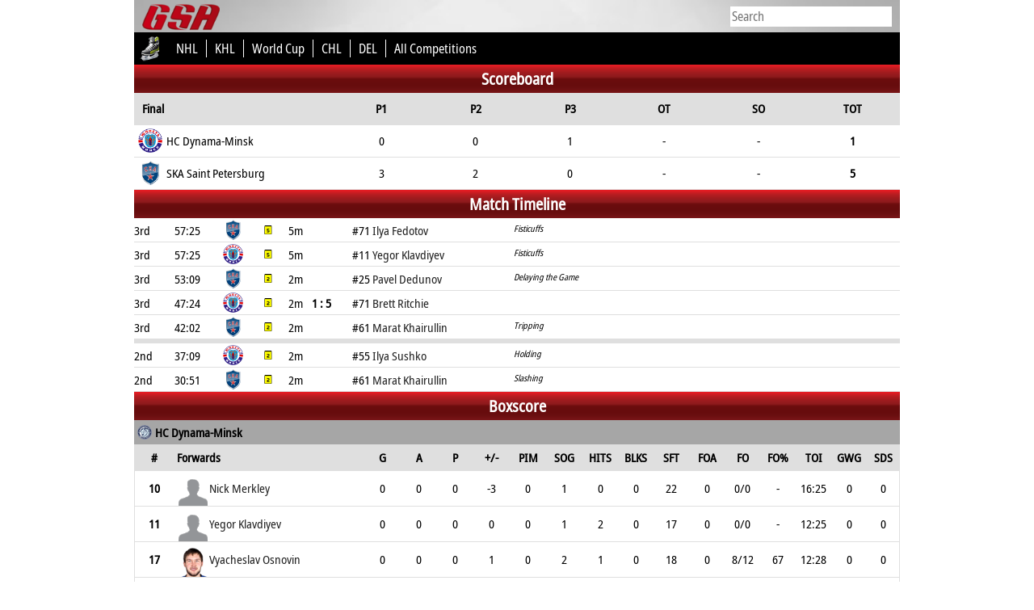

--- FILE ---
content_type: text/html; charset=UTF-8
request_url: https://globalsportsarchive.com/match/ice_hockey/2024-02-23/hc-dinamo-minsk-vs-ska-saint-petersburg/3138468/
body_size: 125002
content:
<meta http-equiv="refresh" content="45"><!-- <meta http-equiv="refresh" content="45"> -->
<title>Match Report of HC Dynama-Minsk vs SKA Saint Petersburg - 2024-02-23 - KHL - Global Sports Archive</title>
<meta http-equiv="Content-Type" content="text/html; charset=utf-8" />
<meta name="description" content="Match Report of HC Dynama-Minsk vs SKA Saint Petersburg - 2024-02-23 - KHL">
<meta name="keywords" content="HC Dynama-Minsk, SKA Saint Petersburg, 2024-02-23, KHL, Match Report, Lineups, Timeline"/>
<meta name="viewport" content="width=device-width, initial-scale=1">
<meta name="monetization" content="$ilp.uphold.com/LzHL4JDUZyhP" />
<link rel="stylesheet" type="text/css" href="//globalsportsarchive.com/css/main.css?Sunday 25th of January 2026 04:45:14 AM" />
<link rel="stylesheet" type="text/css" href="//globalsportsarchive.com/css/gsa.css?Sunday 25th of January 2026 04:45:14 AM" />
<link rel="stylesheet" type="text/css" href="//www.dsg-widgets.com/widget/dsg_widget.css" />
<script src="https://globalsportsarchive.com/js/jquery.min.js"></script>
<script type="text/javascript" src="//code.jquery.com/ui/1.10.1/jquery-ui.min.js"></script>
<script>
$(function() {
	$('.loader').hide();
	$('#body_content').show();
	$('.dsg-w-8-m-mswitch div').on('click', function() {
		$(this).parent().find('div').removeClass('mswitch-active');
		$(this).addClass('mswitch-active');		
		var type = $(this).data('id');	
		$(this).parent().parent().find('.dsg-w-8-m-row').hide();
		$(this).parent().parent().find('.'+type).css('display','flex');
	});
	$('#crc-bbb').on('click', '.bbb_all', function() { 
		$('.bbb_row,.bbb_header').css('display','flex');
		$('.bbb_all').hide();
	});
	$('#crc-bbb-s').on('change', function() {
		$('#crc-bbb').load('https://globalsportsarchive.com/widgets/cricket_bbb.php?m=3138468&p=' + $(this).val());
	});
	$('.team_header').on('click', function() {
		var target = $(this).attr('id');
		if (target == 'lineup_b_header') {
			$('.lineup_row_a').hide();
			$('.lineup_row_b').css('display','flex');
			$('.subs_row_a').hide();
			$('.subs_row_b').show();
			$('#lineup_a_header_name').css('font-weight','normal');
			$('#lineup_b_header_name').css('font-weight','bold');
		}
		else {
			$('.lineup_row_b').hide();
			$('.lineup_row_a').css('display','flex');	
			$('.subs_row_b').hide();
			$('.subs_row_a').show();	
			$('#lineup_a_header_name').css('font-weight','bold');
			$('#lineup_b_header_name').css('font-weight','normal');			
		}
	});
	$('.formation_header').on('click', function() {
		var target = $(this).attr('id');
		if (target == 'formation_b_header') {
			$('#formation_a').hide();
			$('#formation_b').show();
			$('.lineup_row_a').hide();
			$('.lineup_row_b').css('display','flex');
			$('.subs_row_a').hide();
			$('.subs_row_b').show();
			$('#lineup_a_header_name').css('font-weight','normal');
			$('#lineup_b_header_name').css('font-weight','bold');
		}
		else {
			$('#formation_a').show();
			$('#formation_b').hide();
			$('.lineup_row_b').hide();
			$('.lineup_row_a').css('display','flex');	
			$('.subs_row_b').hide();
			$('.subs_row_a').show();			
			$('#lineup_a_header_name').css('font-weight','bold');
			$('#lineup_b_header_name').css('font-weight','normal');			
		}
	});
	$(window).resize(function() {
		if ($(window).width() > 916) {
			$('#formation_a,#formation_b').css('display','flex');			
		}
		else if ($(window).width() < 917) {
			$('#formation_b').css('display','none');			
		}
	});
	$('.team_sub_header').on('click', function() {
		var target = $(this).attr('id');
		if (target == 'subs_b_header') {
			$('.subs_row_a').hide();
			$('.subs_row_b').show();
			$('#subs_a_header_name').css('font-weight','normal');
			$('#subs_b_header_name').css('font-weight','bold');
		}
		else {
			$('.subs_row_b').hide();
			$('.subs_row_a').show();	
			$('#subs_a_header_name').css('font-weight','bold');
			$('#subs_b_header_name').css('font-weight','normal');			
		}
	});
	$('#event_show').on('click', function() {
		if ($('.stat_hide').hasClass('displayed')) {
			$('.stat_hide').css('display','none');
			$('.stat_hide').removeClass('displayed');
			$('#event_show').text('Show All');
		}
		else {
			$('.stat_hide').css('display','flex');
			$('.stat_hide').addClass('displayed');			
			$('#event_show').text('Hide');
		}
	});
	$('#event_show_resp').on('click', function() {
		if ($('.stat_hide_resp').hasClass('displayed')) {
			$('.stat_hide_resp').css('display','none');
			$('.stat_hide_resp').removeClass('displayed');
			$('#event_show_resp').text('Show All');
		}
		else {
			$('.stat_hide_resp').css('display','flex');
			$('.stat_hide_resp').addClass('displayed');			
			$('#event_show_resp').text('Hide');
		}
	});
	$(window).resize(function() {
		if ($(window).width() < 501) {
			$('.timeline_row').css('display','none');			
			$('.timeline_row_v2').css('display','block');
			if ($('.stat_hide_resp').hasClass('displayed')) { $('.stat_hide_resp').css('display','flex'); } else { $('.stat_hide_resp').css('display','none'); }
		}
		else {
			$('.timeline_row').css('display','block');
			if ($('.stat_hide').hasClass('displayed')) { $('.stat_hide').css('display','flex'); } else { $('.stat_hide').css('display','none'); }	
			$('.timeline_row_v2').css('display','none');
		}
		
	});
	if ('en' == 'ar' || 'en' == 'he') {
		 $('#formation_b').insertBefore($('#formation_a'));
		 $('.lineup_b').insertBefore($('.lineup_a'));
		 $('.subs_b:not(.subs_coach)').insertBefore($('.subs_a:not(.subs_coach)'));
		 $('.lineup_a').css('float','none');
		 $('.lineup_b').css('float','none');
		 $('.subs_a').css('float','left');
		 $('.subs_b').css('float','left');
	}
	
	$('#comm_more').on('click', function() {
		var limit = parseInt($('.comm_row').length) + 10;
		
		$.ajax({
			url: 'https://globalsportsarchive.com/atc_ajax.php',
			dataType: 'json',
			type: "POST",
			data: {match_id: 3138468, limit: limit},
			success: function(data) {
				$('#atc_container').html(data.result);
			}
		});
	});
});
</script>
<style>
.loader {
  border: 16px solid #f3f3f3;
  border-radius: 50%;
  border-top: 16px solid #cb2124;
  width: 120px;
  height: 120px;
  -webkit-animation: spin 2s linear infinite;
  animation: spin 2s linear infinite;
  margin: 15px auto;
}
@-webkit-keyframes spin {
  0% { -webkit-transform: rotate(0deg); }
  100% { -webkit-transform: rotate(360deg); }
}

@keyframes spin {
  0% { transform: rotate(0deg); }
  100% { transform: rotate(360deg); }
}
#match_header {
	width: 100%;
	height: 56px;
	line-height: 56px;
	//background-color: #c3c5c5;
	//background-color: #222222;
	background-color: #514E4E;
	color: white;
	font-weight: bold;
	font-size: 18px;
}
#match_header_logo_a, #match_header_logo_b {
	display: inline-block;
	width: 10%;
	height: 56px;
	line-height: 56px;
	background-position:center;
	background-repeat:no-repeat;	
	float: left;
}
#match_header_team_a, #match_header_team_b {
	display: inline-block;
	width: 27.5%;
	height: 56px;
	line-height: 56px;
	float: left;
	color: white;
}
#match_header_team_a { padding-left: 5px; }
#match_header_team_b { padding-right: 5px; text-align: right; }
#match_header_result {
	display: inline-block;
	width: 25%;
	height: 56px;
	line-height: 56px;
	float: left;
	text-align: center;
}
@media screen AND (min-width: 621px) {
	.name_full { display: inline; } 
	.name_short { display: none; } 
}
@media screen AND (max-width: 620px) {
	.name_full { display: none; } 
	.name_short { display: inline; } 
	#match_header_logo_a, #match_header_logo_b { background-size: contain; }
}
@media screen AND (max-width: 500px) {
	.name_short { font-size: 3.5vw; }
	#match_header div#match_header_result { font-size: 4vw; }
}
.bas_scores {
	display: inline-block;
	text-align: center;
}
@media screen AND (min-width: 601px) {
	.short_name { display: none; }
	.tla_name { display: none; }
}
@media screen AND (max-width: 600px) {
	.full_name { display: none; }
	.short_name { display: inline; }
	.tla_name { display: none; }
}
@media screen AND (max-width: 470px) {
	.full_name { display: none; }
	.short_name { display: none; }
	.tla_name { display: inline; }
}

@media screen and (max-width: 550px) {
	 
}

.loader {
  border: 16px solid #f3f3f3;
  border-radius: 50%;
  border-top: 16px solid #cb2124;
  width: 120px;
  height: 120px;
  -webkit-animation: spin 2s linear infinite;
  animation: spin 2s linear infinite;
  margin: 15px auto;
}
@-webkit-keyframes spin {
  0% { -webkit-transform: rotate(0deg); }
  100% { -webkit-transform: rotate(360deg); }
}

@keyframes spin {
  0% { transform: rotate(0deg); }
  100% { transform: rotate(360deg); }
}


.dsg-w-3-h,
.dsg-w-4-h,
.dsg-w-5-h,
.dsg-w-5-h,
.dsg-w-3-h,
.dsg-w-8-header,
.dsg-w-9-header,
.dsg-w-1-header {
	background-color: #5f5f5f;
}
</style>
<div id="body" style="position:initial;">	
	<script src="//globalsportsarchive.com/js/timezone.js?ts=2"></script>	
	<script>	
	$(function() {	
		var tzname = getTzName();	
			
		$.ajax({	
			url: '//globalsportsarchive.com/timezone.php?v=6',	
			dataType: 'json',	
			type: 'post',	
			data: {tz: tzname},	
			success: function(data) {	
				if (data.res) {	
					window.location.href = window.location.href;	
				}	
			} 	
		});	
			
	});	
	</script>	
	<style>
* {
	font-family: notosans;
}
#gsa_header_2_2 a div {
	color: white;
}
#header_resp {
	display: flex;
	height: 40px;
	align-items: center;
	justify-content: space-between;
	background-image: url(https://globalsportsarchive.com/images/nav-bg.jpg);
	background-color: #adadad;
    background-position-x: center;
    background-repeat: no-repeat;
    background-size: 200%;
}
#header_menu_icon {
	font-size: 30px;
    font-weight: bold;
    color: #b00917;
    width: 80px;
    text-align: center;
	cursor: pointer;
	display: flex;
    align-items: center;
	padding-left: 5px;
}
#header_menu_resp {
	display: none;
	height: auto;
	width: 100%;
	background-color: black;
}
.hmr_list {
	display: flex;
    align-items: center;
    height: 40px;
    width: 100%;
    border-bottom: 1px solid white;
    padding-left: 10px;
    color: white;
    font-weight: bold;
    font-size: 20px;
}
#header_menu_sports {
	display: none;
	height: auto;
	width: 100%;
	background-color: #5f5f5f;
}
.header_menu_sports_div {
	display: flex;
    align-items: center;
    height: 40px;
    width: 100%;
    border-bottom: 1px solid white;
    padding-left: 30px;
    color: white;
    font-weight: bold;
    font-size: 20px;
	cursor: pointer;
}
.header_menu_comps {
	display: none;
	height: auto;
	width: 100%;
	background-color: #989898;
}
.header_menu_comps div {
	display: flex;
    align-items: center;
    height: 40px;
    width: 100%;
    border-bottom: 1px solid white;
    padding-left: 60px;
    color: white;
    font-weight: bold;
    font-size: 20px;
}
#gsa_header_2_1 {
	display: flex;
	align-items: center;
	width:100%;
	height:40px;
	background-image:url('https://globalsportsarchive.com/images/nav-bg.jpg');
	background-color: #adadad;
	background-position-x: center;
	background-repeat: no-repeat;
	background-size: 200%;
}

#gsa_header_2_2 {
	display: flex;
	align-items: center;
	width:100%;
	height:40px;
	background-color: black;
	color:white;
	font-size:16px;
	position: relative;
}
#gsa_header_2_2 a span {
	color: white;
}

#comp_sel {
   height: 24px;
   overflow: hidden;
   width: 170px;
   background-color: #fff;
   -webkit-border-radius: 5px;
   -moz-border-radius: 5px;
   border-radius: 5px;
   float:right;
}
#comp_sel select {
   background: transparent;
   border: none;
   font-size: 14px;
   height: 24px;
   width: 170px;
   color: #848484;
   font-family: notosans;
   font-size: 16px;
   position: absolute;
}
#comp_sel select option {
	color: #848484;
}



#header_resp2 {
	background-color: black;
	display: flex;
	align-items: center;
	height: 40px;
}

@media screen AND (min-width: 621px) { 
	#header_resp2 {
		display: none;
	}
}

@media screen AND (min-width: 751px) {
	#header_resp {
		display: none;
	}
	#sport_icon_resp { display: none; }
}
@media screen AND (max-width: 750px) {
	#gsa_header_2_1,#gsa_header_2_2_ {
		display: none;
	}
	#sport_icon_resp { display: inline; }
}


#comp_dropdown {
	width:205px;
	position:absolute;
	right:10px;
	display: flex;
	align-items:center;
}
	@media screen AND (max-width: 680px) { 
		#hot_comp_5 { display: none; }
	}
	@media screen AND (max-width: 620px) { 
		#hot_comp_4 { display: none; }
	}
	@media screen AND (max-width: 550px) { 
		#hot_comp_3 { display: none; }
	}
	@media screen AND (max-width: 500px) { 
		#hot_comp_2 { display: none; }
	}
	@media screen AND (max-width: 420px) { 
		#hot_comp_1 { display: none; }
	}

.ui-menu .live_search_container {
	position: relative;
	display: flex;
	height: 100%;
	width: 100%;
	align-items: center;
}
.ui-menu .live_search_img_flag {
	width: 30px;
	height: 30px;
	margin: 0px 5px;
}
.ui-menu .live_search_img_image {
	width: 30px;
	height: 30px;
	margin: 5px 10px 0px 0px;
}
.ui-menu .live_search_sport_image {
	width: 16px;
	margin-right: 5px;
}
.ui-menu .live_search_title {
	width: 100%;
	height: 20px;
	line-height: 20px;
	font-weight: bold;
}
.ui-menu .live_search_country {
	width: 100%;
	display: flex;
	align-items: center;
	line-height: 20px;
	height: 20px;
	font-size: 12px;
}
.ui-menu .live_search_sport {
	position: absolute;
    right: 5px;
    bottom: 5px;
    font-size: 14px;
	height: 30px;
}
.ui-menu .live_search_header {
	background-color: black !important;
    line-height: 30px;
    padding-left: 5px !important;
	color: white !important;
}
.ui-menu .live_search_footer {
	background-color: #9e9d9d;
	line-height: 30px;
	color: black;
	font-weight: bold;
	text-align: center;
	cursor: pointer;
}
.ui-menu {
	padding: 0 !important;
}
.ui-menu li {
	border-bottom: 1px solid #dfdfdf !important;
}
.ui-menu > a {
	text-decoration: none;
}
.ui-menu .ui-menu-item a {
	padding: 0px !important;
}
.ui-state-focus {
	background: none !important;
	border: none !important;
	margin: 0px !important;
}
</style>
<!-- Global site tag (gtag.js) - Google Ads: 962715676 -->
<!--<script async src="https://www.googletagmanager.com/gtag/js?id=AW-962715676"></script>
<script>
  window.dataLayer = window.dataLayer || [];
  function gtag(){dataLayer.push(arguments);}
  gtag('js', new Date());

  gtag('config', 'AW-962715676');
</script>
-->
<!-- Event snippet for Page View GSA conversion page -->
<!--<script>
  gtag('event', 'conversion', {
      'send_to': 'AW-962715676/kocACIb6zp0BEJzAh8sD',
      'value': 0.01,
      'currency': 'EUR'
  });
</script>
-->
<link rel="stylesheet" href="https://globalsportsarchive.com/css/jquery-ui.min.css" />
<link rel="icon" type="image/png" sizes="127x127" href="/gsa_logo.png">
<link rel="apple-touch-icon" href="/gsa_logo.png" />
<script>

$(function() {

	var temp;
	$('.auto').autocomplete({
		source: function(req, response) {
			$.ajax({
				url: 'https://stats4cash.com/elastic/rest_autosearch.php?v=5',
				dataType: 'json',
				type: 'post',
				data: {term: req.term},
				success: function(data) {
					response(data);
				}
			});
		},
		minLength: 2,
		position: {
			my : "right top",
			at: "right bottom"
		},
		response: function(a, b) {
			temp = '';
			_f = -1;
			//term = $('.ui-autocomplete-input').val();
			term = a.target.value;
		},
		open: function (event) {
			var el = event.target;
			var el_id = event.target.id;		
			if (el_id == 'search') {
				$('.ui-autocomplete').css({left: 0, width: '100%', 'border' : 'none'});
			}
			else {
				var wsize = $(window).width();
				var top = $(el).offset().top + 25;
				var right = wsize - $(el).offset().left - 201;		
				$('.ui-autocomplete').css({width: '450px', left: 'auto', right: right});
				$('.ui-autocomplete').position({my : "right top", at: "right bottom"});			
			}		
		}		
	}).each(function () {
		$(this).data( "ui-autocomplete" )._renderItem = function( ul, item ) {
			var id = item[2];
			var f = item['f'];
			var area = item[5];
			var sport = item[3];
			var sport_name = item[4];
			var sport_icon = '<img class=\"live_search_sport_image\" src=\"https://dsg-images.com/icons/sporticons/big/'+sport+'.png\" alt=\"Sport icon of '+sport_name+'\"/>';
			if (item[10] == 'both') {
				var gender = '<img class=\"live_search_sport_image\" src=\"https://globalsportsarchive.com/images/male.png\" alt=\"gender icon\"/><img class=\"live_search_sport_image\" src=\"https://globalsportsarchive.com/images/female.png\"/>';	
			} else {
				var gender = '<img class=\"live_search_sport_image\" src=\"https://globalsportsarchive.com/images/'+item[10]+'.png\" alt=\"gender icon\"/>';	
			}
			
			if (temp != item[8]) { $("<div class=\"live_search_header\">"+item[8]+"</div>").appendTo(ul); }	
			
			
			var comp_logo = item[1] < 8 ? "https://dsg-images.com/federations/30x30/"+sport+"/"+item[1]+".png" : "//dsg-images.com/flags/glossy_30x30/"+item[1]+".png";
			
			var image = '<img class=\"live_search_img_flag\" src=\"'+comp_logo+'\" alt=\"Logo of '+item[0]+'\"/>';
			
			if (item[8] == 'Athletes') {		
				var item_image = '<img class=\"live_search_img_image\" src=\"https://dsg-images.com/players/50x50/'+id+'.png\" alt=\"Player image of '+item[0]+'\"/>';
			}
			else if (item[8] == 'Teams') {		
				var item_image = '<img class=\"live_search_img_image\" src=\"https://dsg-images.com/clubs/50x50/'+item[9]+'.png\" alt=\"Team logo of '+item[0]+'\"/>';
			}
			else {
				if (item[9]) {
					var item_image = '<img class=\"live_search_img_image\" src=\"'+item[9]+'\" alt=\"Logo of '+item[0]+'\"/>';
				}
				else {
					var item_image = '';
				}			
			}
			
			var el = "<a href=\""+item[7]+"\" style=\"display: contents;\"><div class=\"live_search_container\">"+image+"<div><div class=\"live_search_title\">"+item[0]+"</div><div class=\"live_search_country\">"+gender+" "+sport_icon+" "+sport_name+", "+area+"</div></div><div class=\"live_search_sport\">"+item_image+"</div></div></a>"

			temp = item[8];
			_f++;
			
			if (f == _f) { 
				$("<li style=\"height:40px;\"></li>" ).data( "item.autocomplete", item ).append(el).appendTo( ul );
				return $("<a href=\"https://globalsportsarchive.com/search/"+term+"/\" style=\"display:contents;\"><div class=\"live_search_footer\">More</div></a>").appendTo(ul); 
			}
			else {
				return $("<li style=\"height:40px;\"></li>" ).data( "item.autocomplete", item ).append(el).appendTo( ul );
			}
		};		
	});

});

</script>
<script>
$(function() {
	$('#toggle_search').on('click', function() {
		var width = $(window).width();
		if (width <= 400) {
			$('#gsa_logo').animate({width: 'toggle'});
		}
		$('#search').animate({width: 'toggle'});
	});
	$('#header_menu_icon span').on('click', function() {
		var target = $('#header_menu_resp');
		$('.header_dd_1').after(target);
		if (target.css('display') == 'block') {
			target.slideUp();
			$('#header_resp').css('border-bottom', 'none');
		}
		else {
			target.slideDown();			
			$('#header_resp').css('border-bottom', '1px solid white')
		}
		footer();
	});
	$('.hmr_comp').on('click', function() {
		var target = $('#header_menu_sports');
		$('.hmr_comp').after(target);
		if (target.css('display') == 'block') {
			target.slideUp();
		}
		else {
			target.slideDown();
		}
		footer();
	});
	$('.header_menu_sports_div').on('click', function() {

		target = $('.' + $(this).attr('id'));
		$(this).after(target);
		$('.header_menu_comps').slideUp();
		if (target.css('display') == 'block') {
			target.slideUp();
		}
		else {
			target.slideDown();
		}
		footer();
	});
})
</script>
<div id="header_resp"><div id="header_menu_icon"><span>&#9776;</span><img id="toggle_search" src="//globalsportsarchive.com/images/icons/search.png" alt="search icon" style="margin-left:5px;height: 26px;"/></div><div style="width:80%;"><input id="search" class="auto" type="text" name="competition" style="border:none;height:25px;font-size:16px;width:200px;margin-right: 10px;display:none;" placeholder="Search" /></div><a href="https://globalsportsarchive.com" title="Home - Global Sports Archive">
		<img id="gsa_logo" src="https://globalsportsarchive.com/images/gsa_logo4.png" alt="Global Sports Archive Logo" style="padding-right: 13px;padding-top: 2px;height:36px;"/>
	  </a></div><div id="header_menu_resp"><a href="https://globalsportsarchive.com"><div class="hmr_list">Home</div></a><div class="hmr_list hmr_comp" style="cursor:pointer;">Sports</div><a href="https://www.facebook.com/globalsportsarchive/" target="_blank"><div class="hmr_list">Facebook</div></a><a href="https://twitter.com/glsportsarchive" target="_blank"><div class="hmr_list">Twitter</div></a><a href="https://www.instagram.com/globalsportsarchive/" target="_blank"><div class="hmr_list">Instagram</div></a></div><div id="header_menu_sports"><div id="sport_alpine_skiing" class="header_menu_sports_div">Alpine Skiing</div><div class="sport_alpine_skiing header_menu_comps"><a href="https://globalsportsarchive.com/competitions/alpine_skiing/"><div>Home</div></a><a href="https://globalsportsarchive.com/competitions/alpine_skiing/" title="schedule & standings of World Cup"><div>World Cup</div></a><a href="https://globalsportsarchive.com/competitions/alpine_skiing/"><div>World Rankings</div></a></div><div id="sport_american_football" class="header_menu_sports_div">American Football</div><div class="sport_american_football header_menu_comps"><a href="https://globalsportsarchive.com/sport/american_football/-/"><div>Home</div></a><a href="https://globalsportsarchive.com/competition/american_football/nfl-2023-2024/regular-season/79679/" title="schedule & standings of NFL"><div>NFL</div></a><a href="https://globalsportsarchive.com/competition/american_football/ncaa-division-i-2022-2023/bowls/74593/" title="schedule & standings of NCAA FBS I"><div>NCAA FBS I</div></a><a href="https://globalsportsarchive.com/competition/american_football/cfl-2023/regular-season/77825/" title="schedule & standings of CFL"><div>CFL</div></a><a href="https://globalsportsarchive.com/competition/american_football/european-league-of-football-2023/regular-season/76200/" title="schedule & standings of ELF"><div>ELF</div></a><a class="all_comps" href="https://globalsportsarchive.com/competitions/american_football/"><div>All Competitions</div></a></div><div id="sport_australian_football" class="header_menu_sports_div">Australian Football</div><div class="sport_australian_football header_menu_comps"><a href="https://globalsportsarchive.com/sport/australian_football/-/"><div>Home</div></a><a href="https://globalsportsarchive.com/competition/australian_football/toyota-afl-premiership-2024/regular-season/93134/" title="schedule & standings of AFL"><div>AFL</div></a><a class="all_comps" href="https://globalsportsarchive.com/competitions/australian_football/"><div>All Competitions</div></a></div><div id="sport_badminton" class="header_menu_sports_div">Badminton</div><div class="sport_badminton header_menu_comps"><a href="https://globalsportsarchive.com/sport/badminton/-/"><div>Home</div></a><a href="https://globalsportsarchive.com" title="schedule & standings of Olympics"><div>Olympics</div></a><a href="https://globalsportsarchive.com" title="schedule & standings of CW Games"><div>CW Games</div></a><a class="all_comps" href="https://globalsportsarchive.com/competitions/badminton/"><div>All Competitions</div></a><a href="https://globalsportsarchive.com/competitions/badminton/"><div>World Rankings</div></a></div><div id="sport_baseball" class="header_menu_sports_div">Baseball</div><div class="sport_baseball header_menu_comps"><a href="https://globalsportsarchive.com/sport/baseball/-/"><div>Home</div></a><a href="https://globalsportsarchive.com/competition/baseball/mlb-2023/regular-season/76291/" title="schedule & standings of MLB"><div>MLB</div></a><a href="https://globalsportsarchive.com/competition/baseball/npb-2023/regular-season/76582/" title="schedule & standings of NPB"><div>NPB</div></a><a href="https://globalsportsarchive.com/competition/baseball/shinhan-bank-sol-kbo-league-2021/regular-season/52904/" title="schedule & standings of KBO League"><div>KBO League</div></a><a href="https://globalsportsarchive.com/competition/baseball/shinhan-bank-sol-kbo-league-2023/regular-season/76913/" title="schedule & standings of KBO"><div>KBO</div></a><a href="https://globalsportsarchive.com/competition/baseball/cpbl-2023/1st-phase/77884/" title="schedule & standings of CPBL"><div>CPBL</div></a><a class="all_comps" href="https://globalsportsarchive.com/competitions/baseball/"><div>All Competitions</div></a></div><div id="sport_basketball" class="header_menu_sports_div">Basketball</div><div class="sport_basketball header_menu_comps"><a href="https://globalsportsarchive.com/sport/basketball/-/"><div>Home</div></a><a href="https://globalsportsarchive.com/competition/basketball/nba-2023-2024/nba-finals/84505/" title="schedule & standings of NBA"><div>NBA</div></a><a href="https://globalsportsarchive.com/competition/basketball/turkish-airlines-euroleague-2024-2025/regular-season/103955/" title="schedule & standings of EuroLeague"><div>EuroLeague</div></a><a href="https://globalsportsarchive.com/competition/basketball/bkt-eurocup-2024-2025/regular-season/103602/" title="schedule & standings of EuroCup"><div>EuroCup</div></a><a href="https://globalsportsarchive.com/competition/basketball/liga-endesa-2023-2024/final/83726/" title="schedule & standings of Liga Endesa"><div>Liga Endesa</div></a><a class="all_comps" href="https://globalsportsarchive.com/competitions/basketball/"><div>All Competitions</div></a></div><div id="sport_counterstrikego" class="header_menu_sports_div">Counter Strike GO</div><div class="sport_counterstrikego header_menu_comps"><a href="https://globalsportsarchive.com/sport/counterstrikego/-/"><div>Home</div></a><a class="all_comps" href="https://globalsportsarchive.com/competitions/counterstrikego/"><div>All Competitions</div></a></div><div id="sport_cricket" class="header_menu_sports_div">Cricket</div><div class="sport_cricket header_menu_comps"><a href="https://globalsportsarchive.com/sport/cricket/-/"><div>Home</div></a><a href="https://globalsportsarchive.com/competition/cricket/dream11-ipl-2023/regular-season/78541/" title="schedule & standings of IPL"><div>IPL</div></a><a href="https://globalsportsarchive.com/competition/cricket/kfc-big-bash-league-2022-2023/regular-season/72455/" title="schedule & standings of Big Bash"><div>Big Bash</div></a><a href="https://globalsportsarchive.com/competition/cricket/icc-odi-championship-2023/regular-round/75940/" title="schedule & standings of ICC ODI"><div>ICC ODI</div></a><a href="https://globalsportsarchive.com/competition/cricket/twenty20-internationals-2021/regular-round/51664//competition/cricket/twenty20-internationals-2023/regular-round/75939/" title="schedule & standings of Twenty20"><div>Twenty20</div></a><a href="https://globalsportsarchive.com/competition/cricket/icc-test-championship-2023/regular-round/75943/" title="schedule & standings of ICC Test"><div>ICC Test</div></a><a class="all_comps" href="https://globalsportsarchive.com/competitions/cricket/"><div>All Competitions</div></a></div><div id="sport_dota2" class="header_menu_sports_div">Dota 2</div><div class="sport_dota2 header_menu_comps"><a href="https://globalsportsarchive.com/sport/dota2/-/"><div>Home</div></a><a class="all_comps" href="https://globalsportsarchive.com/competitions/dota2/"><div>All Competitions</div></a></div><div id="sport_field_hockey" class="header_menu_sports_div">Field Hockey</div><div class="sport_field_hockey header_menu_comps"><a href="https://globalsportsarchive.com/sport/field_hockey/-/"><div>Home</div></a><a href="https://globalsportsarchive.com/competition/field_hockey/odisha-hockey-world-cup-2023-india/group-stage/71932/" title="schedule & standings of Hockey World Cup"><div>Hockey World Cup</div></a><a href="https://globalsportsarchive.com/competition/field_hockey/fih-pro-league-2022-2023/regular-season/72175/" title="schedule & standings of FIH Pro League"><div>FIH Pro League</div></a><a href="https://globalsportsarchive.com/competition/field_hockey/euro-hockey-league-2022-2023/round-1/70667/" title="schedule & standings of EHL"><div>EHL</div></a><a href="https://globalsportsarchive.com/competition/field_hockey/eurohockey-championship-2023-monchengladbach/regular-season/77922/" title="schedule & standings of Euros"><div>Euros</div></a><a class="all_comps" href="https://globalsportsarchive.com/competitions/field_hockey/"><div>All Competitions</div></a></div><div id="sport_handball" class="header_menu_sports_div">Handball</div><div class="sport_handball header_menu_comps"><a href="https://globalsportsarchive.com/sport/handball/-/"><div>Home</div></a><a href="https://globalsportsarchive.com/competition/handball/liqui-moly-handball-bundesliga-2022-2023/regular-season/71343/" title="schedule & standings of Bundesliga"><div>Bundesliga</div></a><a href="https://globalsportsarchive.com/competition/handball/machineseeker-ehf-champions-league-2022-2023/group-stage/69911/" title="schedule & standings of EHF CL"><div>EHF CL</div></a><a href="https://globalsportsarchive.com/competition/handball/ehf-euro-2022-hungary-slovakia/preliminary-round/53709/" title="schedule & standings of EHF Euro"><div>EHF Euro</div></a><a href="https://globalsportsarchive.com/competition/handball/ehf-champions-league-women-2022-2023/group-stage/70002/" title="schedule & standings of EHF Women CL"><div>EHF Women CL</div></a><a href="https://globalsportsarchive.com/competition/handball/world-mens-handball-championship-2023-poland-sweden/group-stage/68257/" title="schedule & standings of World Cup"><div>World Cup</div></a><a class="all_comps" href="https://globalsportsarchive.com/competitions/handball/"><div>All Competitions</div></a></div><div id="sport_ice_hockey" class="header_menu_sports_div">Ice Hockey</div><div class="sport_ice_hockey header_menu_comps"><a href="https://globalsportsarchive.com/sport/ice_hockey/-/"><div>Home</div></a><a href="https://globalsportsarchive.com/competition/ice_hockey/nhl-2023-2024/regular-season/84308/" title="schedule & standings of NHL"><div>NHL</div></a><a href="https://globalsportsarchive.com/competition/ice_hockey/khl-2023-2024/regular-season/80966/" title="schedule & standings of KHL"><div>KHL</div></a><a href="https://globalsportsarchive.com/competition/ice_hockey/iihf-world-championship-2024-czechia/group-stage/84612/" title="schedule & standings of World Cup"><div>World Cup</div></a><a href="https://globalsportsarchive.com/competition/ice_hockey/champions-hockey-league-2023-2024/group-stage/79028/" title="schedule & standings of CHL"><div>CHL</div></a><a href="https://globalsportsarchive.com/competition/ice_hockey/penny-del-2023-2024/regular-season/81492/" title="schedule & standings of DEL"><div>DEL</div></a><a class="all_comps" href="https://globalsportsarchive.com/competitions/ice_hockey/"><div>All Competitions</div></a></div><div id="sport_kabaddi" class="header_menu_sports_div">Kabaddi</div><div class="sport_kabaddi header_menu_comps"><a href="https://globalsportsarchive.com/sport/kabaddi/-/"><div>Home</div></a><a href="https://globalsportsarchive.com/competition/kabaddi/pro-kabaddi-season-10/regular-season/90106/" title="schedule & standings of Pro Kabaddi"><div>Pro Kabaddi</div></a><a class="all_comps" href="https://globalsportsarchive.com/competitions/kabaddi/"><div>All Competitions</div></a></div><div id="sport_leagueoflegends" class="header_menu_sports_div">League of Legends</div><div class="sport_leagueoflegends header_menu_comps"><a href="https://globalsportsarchive.com/sport/leagueoflegends/-/"><div>Home</div></a><a class="all_comps" href="https://globalsportsarchive.com/competitions/leagueoflegends/"><div>All Competitions</div></a></div><div id="sport_rugby" class="header_menu_sports_div">Rugby</div><div class="sport_rugby header_menu_comps"><a href="https://globalsportsarchive.com/sport/rugby/-/"><div>Home</div></a><a href="https://globalsportsarchive.com/competition/rugby/super-rugby-pacific-2024/regular-season/91571/" title="schedule & standings of Super Rugby"><div>Super Rugby</div></a><a href="https://globalsportsarchive.com/competition/rugby/guinness-six-nations-2024/final-round/81503/" title="schedule & standings of Six Nations"><div>Six Nations</div></a><a href="https://globalsportsarchive.com/competition/rugby/gallagher-premiership-rugby-2023-2024/regular-season/82594/" title="schedule & standings of Premiership"><div>Premiership</div></a><a href="https://globalsportsarchive.com/competition/rugby/bkt-united-rugby-championship-2023-2024/regular-season/81904/" title="schedule & standings of Pro 14"><div>Pro 14</div></a><a href="https://globalsportsarchive.com/competition/rugby/top-14-2023-2024/regular-season/81571/" title="schedule & standings of Top 14"><div>Top 14</div></a><a class="all_comps" href="https://globalsportsarchive.com/competitions/rugby/"><div>All Competitions</div></a></div><div id="sport_soccer" class="header_menu_sports_div">Soccer</div><div class="sport_soccer header_menu_comps"><a href="https://globalsportsarchive.com/sport/soccer/-/"><div>Home</div></a><a href="https://globalsportsarchive.com/competition/soccer/fifa-world-cup-2022-qatar/group-stage/60744/" title="schedule & standings of FIFA WC"><div>FIFA WC</div></a><a href="https://globalsportsarchive.com/competition/soccer/premier-league-2024-2025/regular-season/101336/" title="schedule & standings of EPL"><div>EPL</div></a><a href="https://globalsportsarchive.com/competition/soccer/la-liga-ea-sports-2024-2025/regular-season/102469/" title="schedule & standings of La Liga"><div>La Liga</div></a><a href="https://globalsportsarchive.com/competition/soccer/bundesliga-2024-2025/regular-season/101335/" title="schedule & standings of Bundesliga"><div>Bundesliga</div></a><a href="https://globalsportsarchive.com/competition/soccer/serie-a-enilive-2024-2025/regular-season/102470/" title="schedule & standings of Serie A"><div>Serie A</div></a><a href="https://globalsportsarchive.com/competition/soccer/uefa-champions-league-2024-2025/league-phase/102138/" title="schedule & standings of UEFA CL"><div>UEFA CL</div></a><a class="all_comps" href="https://globalsportsarchive.com/competitions/soccer/"><div>All Competitions</div></a><a id="players_abroad" href="https://globalsportsarchive.com/players_abroad/soccer/"><div>Players Abroad</div></a></div><div id="sport_tennis" class="header_menu_sports_div">Tennis</div><div class="sport_tennis header_menu_comps"><a href="https://globalsportsarchive.com/sport/tennis/-/"><div>Home</div></a><a href="https://globalsportsarchive.com/competitions/tennis/" title="schedule & standings of ATP Tour"><div>ATP Tour</div></a><a href="https://globalsportsarchive.com/competitions/tennis/" title="schedule & standings of WTA Tour"><div>WTA Tour</div></a><a href="https://globalsportsarchive.com/competitions/tennis/" title="schedule & standings of ATP Challenger"><div>ATP Challenger</div></a><a href="https://globalsportsarchive.com/competitions/tennis/"><div>World Rankings</div></a></div><div id="sport_volleyball" class="header_menu_sports_div">Volleyball</div><div class="sport_volleyball header_menu_comps"><a href="https://globalsportsarchive.com/sport/volleyball/-/"><div>Home</div></a><a href="https://globalsportsarchive.com/competition/volleyball/fivb-volleyball-mens-nations-league-2023/regular-season/79126/" title="schedule & standings of VMNL"><div>VMNL</div></a><a href="https://globalsportsarchive.com/competition/volleyball/fivb-volleyball-womens-nations-league-2023/regular-season/79082/" title="schedule & standings of VWNL"><div>VWNL</div></a><a href="https://globalsportsarchive.com/competition/volleyball/cev-champions-league-2022-2023/1st-qualifying-round/72243/" title="schedule & standings of CEV CL"><div>CEV CL</div></a><a href="https://globalsportsarchive.com/competition/volleyball/superlega-credem-banca-2022-2023/regular-season/72654/" title="schedule & standings of Superlega"><div>Superlega</div></a><a class="all_comps" href="https://globalsportsarchive.com/competitions/volleyball/"><div>All Competitions</div></a></div><div id="sport_water_polo" class="header_menu_sports_div">Water Polo</div><div class="sport_water_polo header_menu_comps"><a href="https://globalsportsarchive.com/sport/water_polo/-/"><div>Home</div></a><a href="https://globalsportsarchive.com/competition/water_polo/fina-world-cup-2023/division-1-group-stage/78194/" title="schedule & standings of World Cup"><div>World Cup</div></a><a href="https://globalsportsarchive.com/competition/water_polo/fina-water-polo-world-league-2022/european-preliminaries/62843/" title="schedule & standings of World League"><div>World League</div></a><a href="https://globalsportsarchive.com/competition/water_polo/european-water-polo-championship-2022-croatia/group-stage/67398/" title="schedule & standings of Euros (M)"><div>Euros (M)</div></a><a href="https://globalsportsarchive.com/competition/water_polo/len-champions-league-2022-2023/1st-qualifying-round/73027/" title="schedule & standings of LEN CL"><div>LEN CL</div></a><a href="https://globalsportsarchive.com/competition/water_polo/womens-european-water-polo-championship-2022-croatia/group-stage/71974/" title="schedule & standings of Euros (W)"><div>Euros (W)</div></a><a class="all_comps" href="https://globalsportsarchive.com/competitions/water_polo/"><div>All Competitions</div></a></div></div><div id="gsa_header_2_1"><div style="width:15%;padding-left:10px;"><a href="https://globalsportsarchive.com/"><img src="https://globalsportsarchive.com/images/gsa_logo4.png" style="height:36px;padding-top:2px"  alt="Global Sports Archive Logo"></a></div><div style="width:85%"><span id="client_tz"></span><input class="auto" type="text" name="competition" style="float:right;border:none;height:25px;font-size:16px;width:200px;margin-right: 10px;" placeholder="Search" /></div></div><div class="header_dd_1"></div><div id="gsa_header_2_2" style="flex-flow: wrap row;line-height:40px;overflow:hidden"><a href="https://globalsportsarchive.com/sport/ice_hockey/-/"><img src="https://dsg-images.com/icons/sporticons/big/ice_hockey.png" style="margin:0px 5px;" alt="Ice Hockey icon"></a><a id="hot_comp_1" href="https://globalsportsarchive.com/competition/ice_hockey/nhl-2023-2024/regular-season/84308/" title="schedule & standings of NHL"><span style="border-right: 1px solid white;padding: 0px 10px;">NHL</span></a><a id="hot_comp_2" href="https://globalsportsarchive.com/competition/ice_hockey/khl-2023-2024/regular-season/80966/" title="schedule & standings of KHL"><span style="border-right: 1px solid white;padding: 0px 10px;">KHL</span></a><a id="hot_comp_3" href="https://globalsportsarchive.com/competition/ice_hockey/iihf-world-championship-2024-czechia/group-stage/84612/" title="schedule & standings of World Cup"><span style="border-right: 1px solid white;padding: 0px 10px;">World Cup</span></a><a id="hot_comp_4" href="https://globalsportsarchive.com/competition/ice_hockey/champions-hockey-league-2023-2024/group-stage/79028/" title="schedule & standings of CHL"><span style="border-right: 1px solid white;padding: 0px 10px;">CHL</span></a><a id="hot_comp_5" href="https://globalsportsarchive.com/competition/ice_hockey/penny-del-2023-2024/regular-season/81492/" title="schedule & standings of DEL"><span style="border-right: 1px solid white;padding: 0px 10px;">DEL</span></a><a class="all_comps" href="https://globalsportsarchive.com/competitions/ice_hockey/"><span style="padding: 0px 10px;">All Competitions</span></a><div id="comp_dropdown"></div></div><meta charset="UTF-8">
<meta http-equiv="content-type" content="text/html; charset=UTF-8">
<meta name="viewport" content="width=device-width, initial-scale=1">
<link rel="stylesheet" type="text/css" href="https://cdn.datatables.net/1.10.16/css/jquery.dataTables.min.css" />
<div class="gsa_subheader_2">Scoreboard</div><div><div style="border-bottom: 1pt solid #dfdfdf;display:flex;align-items:center;width:100%;height:40px;float:left;background-color:#dfdfdf;"><div style="display:flex;width:248px;;padding-left:10px;font-weight:bold;">Final</div><div class="bas_scores bold" style="width:116.66666666667px;">P1</div><div class="bas_scores bold" style="width:116.66666666667px;">P2</div><div class="bas_scores bold" style="width:116.66666666667px;">P3</div><div class="bas_scores bold" style="width:116.66666666667px;">OT</div><div class="bas_scores bold" style="width:116.66666666667px;">SO</div><div class="bas_scores bold" style="width:116.66666666667px;">TOT</div></div><div style="border-bottom: 1pt solid #dfdfdf;display:flex;align-items:center;width:100%;height:40px;float:left;"><div style="display:flex;align-items:center;width:248px;"><img src="https://www.dsg-images.com/clubs/200x200/41830.png" style="width:30px;height:30px;margin:0px 5px;" />
		<span class="full_name">HC Dynama-Minsk</span><span class="short_name">Dynama-Minsk</span><span class="tla_name">DMI</span>
	  </div><div class="bas_scores" style="width:116.66666666667px;;color:;">0</div><div class="bas_scores" style="width:116.66666666667px;;color:;">0</div><div class="bas_scores" style="width:116.66666666667px;;color:;">1</div><div class="bas_scores" style="width:116.66666666667px;;color:;">-</div><div class="bas_scores" style="width:116.66666666667px;">-</div><div class="bas_scores bold" style="width:116.66666666667px;;">1</div></div><div style="border-bottom: 1pt solid #dfdfdf;display:flex;align-items:center;width:100%;height:40px;float:left;"><div style="display:flex;align-items:center;width:248px;"><img src="https://www.dsg-images.com/clubs/200x200/25575.png" style="width:30px;height:30px;margin:0px 5px;" /> 
	<span class="full_name">SKA Saint Petersburg</span><span class="short_name">SKA</span><span class="tla_name">SKA</span>
</div><div class="bas_scores" style="width:116.66666666667px;;color:;">3</div><div class="bas_scores" style="width:116.66666666667px;;color:;">2</div><div class="bas_scores" style="width:116.66666666667px;;color:;">0</div><div class="bas_scores" style="width:116.66666666667px;;color:;">-</div><div class="bas_scores" style="width:116.66666666667px;">-</div><div class="bas_scores bold" style="width:116.66666666667px;;">5</div></div></div><div class="loader"></div><div id="body_content" style="display:none;"><meta name="viewport" content="width=device-width, initial-scale=1">
<style>
.timeline_row, .timeline_row_v2{
	width: 100%;
	height: 30px;
	line-height: 30px;
    font-size: 15px;
}
.timeline_team_a {
	display: inline-block;
	width: 45%;
	min-height: 30px;
	line-height: 30px;
	background-size: contain;
	background-position:center;
	background-repeat:no-repeat;	
	float: left;
	text-align: right;
}
.timeline_team_b {
	display: inline-block;
	width: 45%;
	min-height: 30px;
	line-height: 30px;
	background-size: contain;
	background-position:center;
	background-repeat:no-repeat;	
	float: left;
	text-align: left;
}
.timeline_time {
	display: inline-block;
	width: 10%;
	min-height: 30px;
	line-height: 30px;
	float: left;
	text-align: center;
	font-weight: bold;
	font-size: 17px;
}
.timeline_etype {
	display: inline-block;
	width: 5%;
	min-height: 30px;
	line-height: 30px;
	float: left;
	text-align: center;
}

@media screen AND (min-width: 621px) {
	.d_v1 { display: inline; }
	.d_v2 { display: none; }
}
@media screen AND (max-width: 620px) { 
	.d_v1 { display: none; }
	.d_v2 { display: inline; }
	.team_a_1 {
		display: inline-block;
		width: 90%;
	}
	.team_b_1 {
		display: inline-block;
		width: 90%;
	}
	.team_a_2 {
		display: inline-block;
		width: 90%;
		float:right;
	}
	.team_b_2 {
		display: inline-block;
		width: 90%;
		float:left;
	}
}
@media screen AND (min-width: 501px) {
	.timeline_row, #event_show { display:block; height: auto; }
	.timeline_row_v2, #event_show_resp  { display:none; }
}
@media screen AND (max-width: 500px) {
	.timeline_row, #event_show { display:none; }
	.timeline_row_v2, #event_show_resp { display:block; height: auto; }
	.text_span_1, .text_span_2, .text_span_3 { display: inline-block; float:left;width: 90%; }
}
.timeline_team_logo {
	display: inline-block;
	width: 10%;
	height: 25px;
	line-height: 25px;
	background-size: contain;
	background-position:center;
	background-repeat:no-repeat;	
	float: left;
	margin-top: 2.5px;
}
.timeline_team {
	display: inline-block;
	width: 75%;
	min-height: 30px;
	line-height: 30px;	
	float: left;
	text-align: left;
}
.timeline_time_v2 {
	display: inline-block;
	width: 15%;
	min-height: 30px;
	line-height: 30px;
	float: left;
	text-align: center;
	font-weight: bold;
}
.text_span_1 img, .text_span_2 img, .text_span_3 img { margin-right: 5px; }
#event_show,#event_show_resp {
	float:right;
	font-weight:bold;
	cursor:pointer;
	width: 100%;
    text-align: center;
    border-top: 2px solid #dfdfdf;
    background-color: FBFBFB;
	padding: 3px 0px;
}


.event_row {
	display: flex;
	align-items: center;
	width: 100%;
	height:30px;
}

.stat_hide, .stat_hide_resp, .ev_player_name_short {
	display:none;
}

.event_description {
	width:40px;
	text-align:center;
}

.info_container_2 {
	min-width: 200px;
    width: 60%;
}

@media screen AND (max-width: 450px) {
	.ev_player_name_full { display: none; }
	.ev_player_name_short { display: inline; }
	
	.event_row { flex-wrap: wrap; }
	
	.info_container_2 { width: 100%; }
	.info_container_row_1 { width: 100%; }
	.info_container_row_2 { width: 100%; }
}


</style>
<div class="timeline_header gsa_subheader_2">Match Timeline</div><div class="" style="width:100%;height:5px;background-color:#dfdfdf;"></div><div class="event_row " style="min-height:30px;height:auto;border-bottom:1px solid #dfdfdf;"><div style="display:flex;align-items:center;min-width:225px;"><div style="width:50px;">3rd</div><div style="width:60px;">57:25</div><img src="https://dsg-images.com/clubs/50x50/25575.png" style="height:25px;margin-right:15px;"/><div style="display:flex;align-items:center;width:30px;justify-content: center;"><img src="https://dsg-images.com/icons/events/ice_PM5.png" title=" icon (Ice Hockey)"/></div><div class="event_description" title="5 minute penalty">5m</div><div style="width:50px;font-weight:bold;"></div></div><div class="info_container_2"><div class="info_container_row_1" style="float:left;min-width:200px;">#71 <a href="https://globalsportsarchive.com/people/ice_hockey/ilya-fedotov/426627/"><span class="ev_player_name_full">Ilya Fedotov</span><span class="ev_player_name_short"></span></a></div><div class="info_container_row_1" style="float:left;min-width:200px;"><span style="font-size:11px;font-style:italic;">Fisticuffs</span> </div></div></div><div class="event_row " style="min-height:30px;height:auto;border-bottom:1px solid #dfdfdf;"><div style="display:flex;align-items:center;min-width:225px;"><div style="width:50px;">3rd</div><div style="width:60px;">57:25</div><img src="https://dsg-images.com/clubs/50x50/41830.png" style="height:25px;margin-right:15px;"/><div style="display:flex;align-items:center;width:30px;justify-content: center;"><img src="https://dsg-images.com/icons/events/ice_PM5.png" title=" icon (Ice Hockey)"/></div><div class="event_description" title="5 minute penalty">5m</div><div style="width:50px;font-weight:bold;"></div></div><div class="info_container_2"><div class="info_container_row_1" style="float:left;min-width:200px;">#11 <a href="https://globalsportsarchive.com/people/ice_hockey/yegor-klavdiyev/7828717/"><span class="ev_player_name_full">Yegor Klavdiyev</span><span class="ev_player_name_short"></span></a></div><div class="info_container_row_1" style="float:left;min-width:200px;"><span style="font-size:11px;font-style:italic;">Fisticuffs</span> </div></div></div><div class="event_row " style="min-height:30px;height:auto;border-bottom:1px solid #dfdfdf;"><div style="display:flex;align-items:center;min-width:225px;"><div style="width:50px;">3rd</div><div style="width:60px;">53:09</div><img src="https://dsg-images.com/clubs/50x50/25575.png" style="height:25px;margin-right:15px;"/><div style="display:flex;align-items:center;width:30px;justify-content: center;"><img src="https://dsg-images.com/icons/events/ice_PM2.png" title=" icon (Ice Hockey)"/></div><div class="event_description" title="2 minute penalty">2m</div><div style="width:50px;font-weight:bold;"></div></div><div class="info_container_2"><div class="info_container_row_1" style="float:left;min-width:200px;">#25 <a href="https://globalsportsarchive.com/people/ice_hockey/pavel-dedunov/388179/"><span class="ev_player_name_full">Pavel Dedunov</span><span class="ev_player_name_short"></span></a></div><div class="info_container_row_1" style="float:left;min-width:200px;"><span style="font-size:11px;font-style:italic;">Delaying the Game</span> </div></div></div><div class="event_row " style="min-height:30px;height:auto;border-bottom:1px solid #dfdfdf;"><div style="display:flex;align-items:center;min-width:225px;"><div style="width:50px;">3rd</div><div style="width:60px;">47:24</div><img src="https://dsg-images.com/clubs/50x50/41830.png" style="height:25px;margin-right:15px;"/><div style="display:flex;align-items:center;width:30px;justify-content: center;"><img src="https://dsg-images.com/icons/events/ice_PM2.png" title=" icon (Ice Hockey)"/></div><div class="event_description" title="2 minute penalty">2m</div><div style="width:50px;font-weight:bold;">1 : 5</div></div><div class="info_container_2"><div class="info_container_row_1" style="float:left;min-width:200px;">#71 <a href="https://globalsportsarchive.com/people/ice_hockey/brett-ritchie/147008/"><span class="ev_player_name_full">Brett Ritchie</span><span class="ev_player_name_short"></span></a></div><div class="info_container_row_1" style="float:left;min-width:200px;"> </div></div></div><div class="event_row " style="min-height:30px;height:auto;border-bottom:1px solid #dfdfdf;"><div style="display:flex;align-items:center;min-width:225px;"><div style="width:50px;">3rd</div><div style="width:60px;">42:02</div><img src="https://dsg-images.com/clubs/50x50/25575.png" style="height:25px;margin-right:15px;"/><div style="display:flex;align-items:center;width:30px;justify-content: center;"><img src="https://dsg-images.com/icons/events/ice_PM2.png" title=" icon (Ice Hockey)"/></div><div class="event_description" title="2 minute penalty">2m</div><div style="width:50px;font-weight:bold;"></div></div><div class="info_container_2"><div class="info_container_row_1" style="float:left;min-width:200px;">#61 <a href="https://globalsportsarchive.com/people/ice_hockey/marat-khairullin/381690/"><span class="ev_player_name_full">Marat Khairullin</span><span class="ev_player_name_short"></span></a></div><div class="info_container_row_1" style="float:left;min-width:200px;"><span style="font-size:11px;font-style:italic;">Tripping</span> </div></div></div><div class="" style="width:100%;height:5px;background-color:#dfdfdf;"></div><div class="event_row " style="min-height:30px;height:auto;border-bottom:1px solid #dfdfdf;"><div style="display:flex;align-items:center;min-width:225px;"><div style="width:50px;">2nd</div><div style="width:60px;">37:09</div><img src="https://dsg-images.com/clubs/50x50/41830.png" style="height:25px;margin-right:15px;"/><div style="display:flex;align-items:center;width:30px;justify-content: center;"><img src="https://dsg-images.com/icons/events/ice_PM2.png" title=" icon (Ice Hockey)"/></div><div class="event_description" title="2 minute penalty">2m</div><div style="width:50px;font-weight:bold;"></div></div><div class="info_container_2"><div class="info_container_row_1" style="float:left;min-width:200px;">#55 <a href="https://globalsportsarchive.com/people/ice_hockey/ilya-sushko/7800982/"><span class="ev_player_name_full">Ilya Sushko</span><span class="ev_player_name_short"></span></a></div><div class="info_container_row_1" style="float:left;min-width:200px;"><span style="font-size:11px;font-style:italic;">Holding</span> </div></div></div><div class="event_row " style="min-height:30px;height:auto;border-bottom:1px solid #dfdfdf;"><div style="display:flex;align-items:center;min-width:225px;"><div style="width:50px;">2nd</div><div style="width:60px;">30:51</div><img src="https://dsg-images.com/clubs/50x50/25575.png" style="height:25px;margin-right:15px;"/><div style="display:flex;align-items:center;width:30px;justify-content: center;"><img src="https://dsg-images.com/icons/events/ice_PM2.png" title=" icon (Ice Hockey)"/></div><div class="event_description" title="2 minute penalty">2m</div><div style="width:50px;font-weight:bold;"></div></div><div class="info_container_2"><div class="info_container_row_1" style="float:left;min-width:200px;">#61 <a href="https://globalsportsarchive.com/people/ice_hockey/marat-khairullin/381690/"><span class="ev_player_name_full">Marat Khairullin</span><span class="ev_player_name_short"></span></a></div><div class="info_container_row_1" style="float:left;min-width:200px;"><span style="font-size:11px;font-style:italic;">Slashing</span> </div></div></div><div style="clear:both;"></div><div class="timeline_header gsa_subheader_2">Boxscore</div><meta charset="UTF-8">
<meta http-equiv="content-type" content="text/html; charset=UTF-8">
<meta name="viewport" content="width=device-width, initial-scale=1">
<style>

@font-face{src:url("//sports.cbsimg.net/fonts/proxima-nova/regular/webfont.woff2") format("woff2"),url("//sports.cbsimg.net/fonts/proxima-nova/regular/webfont.woff") format("woff"),url("//sports.cbsimg.net/fonts/proxima-nova/regular/webfont.ttf") format("truetype");font-family:"proxima-nova";font-style:normal;font-weight:400}

td, th {
display: table-cell;
}
table {
border-collapse: initial;
border-spacing: 0;
}
.boxscore_team {
	display: flex;
    align-items: center;
	float: left;
	width:100%;
	position:relative;
	background-color:white;
	font-size: 15px;
	font-weight:bold;
	height:30px;
	padding-top:3px;
	padding-bottom:3px;
}
.boxscore_table_header {
	width:330px;
	float:left;
	border-collapse: collapse;
	background-color:white;
	border-right:1px solid #dfdfdf;
	border-left:1px solid #dfdfdf;
}
.boxscore_table_header td {
	display:table-cell;
	text-align: center;
	font-size: 15px;
	height:40px;
	line-height: 40px;
	vertical-align:middle;
	border-bottom:1pt solid #dfdfdf;
}
.boxscore_table_header tr.media1 td { 
	height:30px;
	line-height: 30px;
}

.boxscore_table_header tr td:nth-child(1) {
	width: 5% !important;
}
.boxscore_table_header tr td:nth-child(2) {
	width: 25% !important;
}
.boxscore_table_header tr td:not(:nth-child(1)):not(:nth-child(2)) {
	width: 4.7% !important;
}
.boxscore_table_header tr td:nth-child(1) {
	font-weight: bold;
}
#bxs-div-container { width: 100% !important; }
.boxscore_table_header { width: 100% !important; }
.boxscore_team { width: 100% !important; }

@media (max-width: 920px) { 
	table.boxscore_table_header, .boxscore_team { width: 100%; }
} 
@media (max-width: 770px) {
	table.boxscore_table_header tr.media1 td:nth-child(17){ display:none; }
	table.boxscore_table_header tr.media2 td:nth-child(17){ display:none; }
}
@media (max-width: 740px) {
	table.boxscore_table_header tr.media1 td:nth-child(16){ display:none; }
	table.boxscore_table_header tr.media2 td:nth-child(16){ display:none; }
	table.boxscore_table_header tr.media3 td:nth-child(5){ display:none; }
	table.boxscore_table_header tr.media4 td:nth-child(5){ display:none; }
}
@media (max-width: 710px) {
	table.boxscore_table_header tr.media1 td:nth-child(14){ display:none; }
	table.boxscore_table_header tr.media2 td:nth-child(14){ display:none; }
	table.boxscore_table_header tr.media3 td:nth-child(4){ display:none; }
	table.boxscore_table_header tr.media4 td:nth-child(4){ display:none; }
}
@media (max-width: 680px) {
	table.boxscore_table_header tr.media1 td:nth-child(13){ display:none; }
	table.boxscore_table_header tr.media2 td:nth-child(13){ display:none; }
	table.boxscore_table_header tr.media3 td:nth-child(3){ display:none; }
	table.boxscore_table_header tr.media4 td:nth-child(3){ display:none; }
}
@media (max-width: 650px) {
	table.boxscore_table_header tr.media1 td:nth-child(12){ display:none; }
	table.boxscore_table_header tr.media2 td:nth-child(12){ display:none; }
	table.boxscore_table_header tr.media3 td:nth-child(9){ display:none; }
	table.boxscore_table_header tr.media4 td:nth-child(9){ display:none; }
}
@media (max-width: 620px) {
	table.boxscore_table_header tr.media1 td:nth-child(11){ display:none; }
	table.boxscore_table_header tr.media2 td:nth-child(11){ display:none; }
	table.boxscore_table_header tr.media1 td:nth-child(10){ display:none; }
	table.boxscore_table_header tr.media2 td:nth-child(10){ display:none; }
	table.boxscore_table_header tr.media3 td:nth-child(8){ display:none; }
	table.boxscore_table_header tr.media4 td:nth-child(8){ display:none; }
}
@media (max-width: 530px) {
	table.boxscore_table_header tr.media1 td:nth-child(9){ display:none; }
	table.boxscore_table_header tr.media2 td:nth-child(9){ display:none; }
	table.boxscore_table_header tr.media1 td:nth-child(8){ display:none; }
	table.boxscore_table_header tr.media2 td:nth-child(8){ display:none; }
	table.boxscore_table_header tr.media3 td:nth-child(7){ display:none; }
	table.boxscore_table_header tr.media4 td:nth-child(7){ display:none; }
}

@media (max-width: 470px) {
	table.boxscore_table_header tr.media1 td:nth-child(6){ display:none; }
	table.boxscore_table_header tr.media2 td:nth-child(6){ display:none; }
	table.boxscore_table_header tr.media3 td:nth-child(6){ display:none; }
	table.boxscore_table_header tr.media4 td:nth-child(6){ display:none; }
}

@media (max-width: 370px) {
	table.boxscore_table_header tr.media1 td:nth-child(15){ display:none; }
	table.boxscore_table_header tr.media2 td:nth-child(15){ display:none; }
	table.boxscore_table_header tr.media1 td:nth-child(7){ display:none; }
	table.boxscore_table_header tr.media2 td:nth-child(7){ display:none; }
	table.boxscore_table_header tr.media3 td:nth-child(12){ display:none; }
	table.boxscore_table_header tr.media4 td:nth-child(12){ display:none; }
}


</style>
<a name="bxs"></a>
<div id="bxs-div-container"><div class="boxscore_team" style="background-color:#a6a6a6;"><div style="float:left;display:inline-block;width:26px;height:26px;background-image:url('https://dsg-images.com/clubs/18x18/25571.png');background-position:center;background-repeat:no-repeat;"></div><div style="float:left;display:inline-block;line-height: 20px;vertical-align: middle;"> HC Dynama-Minsk</div></div><table class="boxscore_table_header" style="border-bottom:2px solid #a6a6a6;"><tr class="media1" style="background-color:#dfdfdf;font-weight:bold;"><td style="width:15px;">#</td><td style="text-align: left;padding-left:5px;width:150px;">Forwards</td><td style="width:35px;">G</td><td style="width:35px;">A</td><td style="width:35px;">P</td><td style="width:35px;">+/-</td><td style="width:35px;">PIM</td><td style="width:35px;">SOG</td><td style="width:35px;">HITS</td><td style="width:35px;">BLKS</td><td style="width:35px;">SFT</td><td style="width:35px;">FOA</td><td style="width:35px;">FO</td><td style="width:35px;">FO%</td><td style="width:35px;">TOI</td><td style="width:35px;">GWG</td><td style="width:35px;">SDS</td></tr><tr class="media2" style=""><td style="width:15px;">10</td><td style="text-align: left;padding-left:5px;width:120px;"><div style="display:inline-block;width:40px;height:40px;background-image:url('https://dsg-images.com/players/50x50/2867671.png');background-position:center;background-repeat:no-repeat;background-size:contain;vertical-align: middle;border-top:4px solid transparent;margin-bottom: -1px;"></div><a href="https://globalsportsarchive.com/people/ice_hockey/nick-merkley/2867671/">Nick Merkley</a></td><td style="width:35px;">0</td><td style="width:35px;">0</td><td style="width:35px;">0</td><td style="width:35px;">-3</td><td style="width:35px;">0</td><td style="width:35px;">1</td><td style="width:35px;">0</td><td style="width:35px;">0</td><td style="width:35px;">22</td><td style="width:35px;">0</td><td style="width:35px;">0/0</td><td style="width:35px;">-</td><td style="width:35px;">16:25</td><td style="width:35px;">0</td><td style="width:35px;">0</td></tr><tr class="media2" style=""><td style="width:15px;">11</td><td style="text-align: left;padding-left:5px;width:120px;"><div style="display:inline-block;width:40px;height:40px;background-image:url('https://dsg-images.com/players/50x50/7828717.png');background-position:center;background-repeat:no-repeat;background-size:contain;vertical-align: middle;border-top:4px solid transparent;margin-bottom: -1px;"></div><a href="https://globalsportsarchive.com/people/ice_hockey/yegor-klavdiyev/7828717/">Yegor Klavdiyev</a></td><td style="width:35px;">0</td><td style="width:35px;">0</td><td style="width:35px;">0</td><td style="width:35px;">0</td><td style="width:35px;">0</td><td style="width:35px;">1</td><td style="width:35px;">2</td><td style="width:35px;">0</td><td style="width:35px;">17</td><td style="width:35px;">0</td><td style="width:35px;">0/0</td><td style="width:35px;">-</td><td style="width:35px;">12:25</td><td style="width:35px;">0</td><td style="width:35px;">0</td></tr><tr class="media2" style=""><td style="width:15px;">17</td><td style="text-align: left;padding-left:5px;width:120px;"><div style="display:inline-block;width:40px;height:40px;background-image:url('https://dsg-images.com/players/50x50/382945.png');background-position:center;background-repeat:no-repeat;background-size:contain;vertical-align: middle;border-top:4px solid transparent;margin-bottom: -1px;"></div><a href="https://globalsportsarchive.com/people/ice_hockey/vyacheslav-osnovin/382945/">Vyacheslav Osnovin</a></td><td style="width:35px;">0</td><td style="width:35px;">0</td><td style="width:35px;">0</td><td style="width:35px;">1</td><td style="width:35px;">0</td><td style="width:35px;">2</td><td style="width:35px;">1</td><td style="width:35px;">0</td><td style="width:35px;">18</td><td style="width:35px;">0</td><td style="width:35px;">8/12</td><td style="width:35px;">67</td><td style="width:35px;">12:28</td><td style="width:35px;">0</td><td style="width:35px;">0</td></tr><tr class="media2" style=""><td style="width:15px;">23</td><td style="text-align: left;padding-left:5px;width:120px;"><div style="display:inline-block;width:40px;height:40px;background-image:url('https://dsg-images.com/players/50x50/381684.png');background-position:center;background-repeat:no-repeat;background-size:contain;vertical-align: middle;border-top:4px solid transparent;margin-bottom: -1px;"></div><a href="https://globalsportsarchive.com/people/ice_hockey/andrei-stas/381684/">Andrei Stas</a></td><td style="width:35px;">0</td><td style="width:35px;">0</td><td style="width:35px;">0</td><td style="width:35px;">0</td><td style="width:35px;">0</td><td style="width:35px;">2</td><td style="width:35px;">1</td><td style="width:35px;">0</td><td style="width:35px;">22</td><td style="width:35px;">0</td><td style="width:35px;">9/16</td><td style="width:35px;">56</td><td style="width:35px;">14:34</td><td style="width:35px;">0</td><td style="width:35px;">0</td></tr><tr class="media2" style=""><td style="width:15px;">34</td><td style="text-align: left;padding-left:5px;width:120px;"><div style="display:inline-block;width:40px;height:40px;background-image:url('https://dsg-images.com/players/50x50/507512.png');background-position:center;background-repeat:no-repeat;background-size:contain;vertical-align: middle;border-top:4px solid transparent;margin-bottom: -1px;"></div><a href="https://globalsportsarchive.com/people/ice_hockey/sergei-kuznetsov/507512/">Sergei Kuznetsov</a></td><td style="width:35px;">0</td><td style="width:35px;">0</td><td style="width:35px;">0</td><td style="width:35px;">0</td><td style="width:35px;">0</td><td style="width:35px;">2</td><td style="width:35px;">5</td><td style="width:35px;">0</td><td style="width:35px;">22</td><td style="width:35px;">0</td><td style="width:35px;">0/0</td><td style="width:35px;">-</td><td style="width:35px;">15:00</td><td style="width:35px;">0</td><td style="width:35px;">0</td></tr><tr class="media2" style=""><td style="width:15px;">56</td><td style="text-align: left;padding-left:5px;width:120px;"><div style="display:inline-block;width:40px;height:40px;background-image:url('https://dsg-images.com/players/50x50/7900604.png');background-position:center;background-repeat:no-repeat;background-size:contain;vertical-align: middle;border-top:4px solid transparent;margin-bottom: -1px;"></div><a href="https://globalsportsarchive.com/people/ice_hockey/fritz-tánner/7900604/">Frítz Tánner</a></td><td style="width:35px;">0</td><td style="width:35px;">0</td><td style="width:35px;">0</td><td style="width:35px;">-2</td><td style="width:35px;">0</td><td style="width:35px;">3</td><td style="width:35px;">1</td><td style="width:35px;">0</td><td style="width:35px;">24</td><td style="width:35px;">0</td><td style="width:35px;">8/20</td><td style="width:35px;">40</td><td style="width:35px;">18:33</td><td style="width:35px;">0</td><td style="width:35px;">0</td></tr><tr class="media2" style=""><td style="width:15px;">71</td><td style="text-align: left;padding-left:5px;width:120px;"><div style="display:inline-block;width:40px;height:40px;background-image:url('https://dsg-images.com/players/50x50/147008.png');background-position:center;background-repeat:no-repeat;background-size:contain;vertical-align: middle;border-top:4px solid transparent;margin-bottom: -1px;"></div><a href="https://globalsportsarchive.com/people/ice_hockey/brett-ritchie/147008/">Brett Ritchie</a></td><td style="width:35px;">1</td><td style="width:35px;">0</td><td style="width:35px;">1</td><td style="width:35px;">1</td><td style="width:35px;">0</td><td style="width:35px;">4</td><td style="width:35px;">1</td><td style="width:35px;">0</td><td style="width:35px;">19</td><td style="width:35px;">0</td><td style="width:35px;">0/0</td><td style="width:35px;">-</td><td style="width:35px;">13:49</td><td style="width:35px;">0</td><td style="width:35px;">0</td></tr><tr class="media2" style=""><td style="width:15px;">77</td><td style="text-align: left;padding-left:5px;width:120px;"><div style="display:inline-block;width:40px;height:40px;background-image:url('https://dsg-images.com/players/50x50/3065779.png');background-position:center;background-repeat:no-repeat;background-size:contain;vertical-align: middle;border-top:4px solid transparent;margin-bottom: -1px;"></div><a href="https://globalsportsarchive.com/people/ice_hockey/sam-anas/3065779/">Sam Anas</a></td><td style="width:35px;">0</td><td style="width:35px;">0</td><td style="width:35px;">0</td><td style="width:35px;">-2</td><td style="width:35px;">0</td><td style="width:35px;">0</td><td style="width:35px;">1</td><td style="width:35px;">1</td><td style="width:35px;">22</td><td style="width:35px;">0</td><td style="width:35px;">0/0</td><td style="width:35px;">-</td><td style="width:35px;">16:14</td><td style="width:35px;">0</td><td style="width:35px;">0</td></tr><tr class="media2" style=""><td style="width:15px;">81</td><td style="text-align: left;padding-left:5px;width:120px;"><div style="display:inline-block;width:40px;height:40px;background-image:url('https://dsg-images.com/players/50x50/344394.png');background-position:center;background-repeat:no-repeat;background-size:contain;vertical-align: middle;border-top:4px solid transparent;margin-bottom: -1px;"></div><a href="https://globalsportsarchive.com/people/ice_hockey/vitaly-pinchuk/344394/">Vitaly Pinchuk</a></td><td style="width:35px;">0</td><td style="width:35px;">0</td><td style="width:35px;">0</td><td style="width:35px;">-3</td><td style="width:35px;">0</td><td style="width:35px;">2</td><td style="width:35px;">0</td><td style="width:35px;">0</td><td style="width:35px;">22</td><td style="width:35px;">0</td><td style="width:35px;">8/11</td><td style="width:35px;">73</td><td style="width:35px;">17:36</td><td style="width:35px;">0</td><td style="width:35px;">0</td></tr><tr class="media2" style=""><td style="width:15px;">83</td><td style="text-align: left;padding-left:5px;width:120px;"><div style="display:inline-block;width:40px;height:40px;background-image:url('https://dsg-images.com/players/50x50/467507.png');background-position:center;background-repeat:no-repeat;background-size:contain;vertical-align: middle;border-top:4px solid transparent;margin-bottom: -1px;"></div><a href="https://globalsportsarchive.com/people/ice_hockey/aleksander-volkov/467507/">Aleksander Volkov</a></td><td style="width:35px;">0</td><td style="width:35px;">0</td><td style="width:35px;">0</td><td style="width:35px;">-2</td><td style="width:35px;">5</td><td style="width:35px;">3</td><td style="width:35px;">2</td><td style="width:35px;">1</td><td style="width:35px;">23</td><td style="width:35px;">0</td><td style="width:35px;">0/0</td><td style="width:35px;">-</td><td style="width:35px;">17:05</td><td style="width:35px;">0</td><td style="width:35px;">0</td></tr><tr class="media2" style=""><td style="width:15px;">91</td><td style="text-align: left;padding-left:5px;width:120px;"><div style="display:inline-block;width:40px;height:40px;background-image:url('https://dsg-images.com/players/50x50/7733515.png');background-position:center;background-repeat:no-repeat;background-size:contain;vertical-align: middle;border-top:4px solid transparent;margin-bottom: -1px;"></div><a href="https://globalsportsarchive.com/people/ice_hockey/nikita-pyshkailo/7733515/">Nikita Pyshkailo</a></td><td style="width:35px;">0</td><td style="width:35px;">0</td><td style="width:35px;">0</td><td style="width:35px;">0</td><td style="width:35px;">0</td><td style="width:35px;">1</td><td style="width:35px;">0</td><td style="width:35px;">1</td><td style="width:35px;">19</td><td style="width:35px;">0</td><td style="width:35px;">0/0</td><td style="width:35px;">-</td><td style="width:35px;">12:54</td><td style="width:35px;">0</td><td style="width:35px;">0</td></tr><tr class="media2" style=""><td style="width:15px;">92</td><td style="text-align: left;padding-left:5px;width:120px;"><div style="display:inline-block;width:40px;height:40px;background-image:url('https://dsg-images.com/players/50x50/412740.png');background-position:center;background-repeat:no-repeat;background-size:contain;vertical-align: middle;border-top:4px solid transparent;margin-bottom: -1px;"></div><a href="https://globalsportsarchive.com/people/ice_hockey/roman-gorbunov/412740/">Roman Gorbunov</a></td><td style="width:35px;">0</td><td style="width:35px;">0</td><td style="width:35px;">0</td><td style="width:35px;">-2</td><td style="width:35px;">0</td><td style="width:35px;">3</td><td style="width:35px;">1</td><td style="width:35px;">0</td><td style="width:35px;">24</td><td style="width:35px;">0</td><td style="width:35px;">1/2</td><td style="width:35px;">50</td><td style="width:35px;">15:51</td><td style="width:35px;">0</td><td style="width:35px;">0</td></tr><tr class="media1" style="background-color:#dfdfdf;font-weight:bold;"><td style="width:15px;">#</td><td style="text-align: left;padding-left:5px;width:150px;">Defense</td><td style="width:35px;">G</td><td style="width:35px;">A</td><td style="width:35px;">P</td><td style="width:35px;">+/-</td><td style="width:35px;">PIM</td><td style="width:35px;">SOG</td><td style="width:35px;">HITS</td><td style="width:35px;">BLKS</td><td style="width:35px;">SFT</td><td style="width:35px;">FOA</td><td style="width:35px;">FO</td><td style="width:35px;">FO%</td><td style="width:35px;">TOI</td><td style="width:35px;">GWG</td><td style="width:35px;">SDS</td></tr><tr class="media2" style=""><td style="width:15px;">3</td><td style="text-align: left;padding-left:5px;width:120px;"><div style="display:inline-block;width:40px;height:40px;background-image:url('https://dsg-images.com/players/50x50/413257.png');background-position:center;background-repeat:no-repeat;background-size:contain;vertical-align: middle;border-top:4px solid transparent;margin-bottom: -1px;"></div><a href="https://globalsportsarchive.com/people/ice_hockey/pavel-denisov/413257/">Pavel Denisov</a></td><td style="width:35px;">0</td><td style="width:35px;">0</td><td style="width:35px;">0</td><td style="width:35px;">0</td><td style="width:35px;">0</td><td style="width:35px;">2</td><td style="width:35px;">0</td><td style="width:35px;">1</td><td style="width:35px;">23</td><td style="width:35px;">0</td><td style="width:35px;">0/0</td><td style="width:35px;">-</td><td style="width:35px;">17:39</td><td style="width:35px;">0</td><td style="width:35px;">0</td></tr><tr class="media2" style=""><td style="width:15px;">4</td><td style="text-align: left;padding-left:5px;width:120px;"><div style="display:inline-block;width:40px;height:40px;background-image:url('https://dsg-images.com/players/50x50/443426.png');background-position:center;background-repeat:no-repeat;background-size:contain;vertical-align: middle;border-top:4px solid transparent;margin-bottom: -1px;"></div><a href="https://globalsportsarchive.com/people/ice_hockey/kodie-curran/443426/">Kodie Curran</a></td><td style="width:35px;">0</td><td style="width:35px;">0</td><td style="width:35px;">0</td><td style="width:35px;">0</td><td style="width:35px;">0</td><td style="width:35px;">4</td><td style="width:35px;">0</td><td style="width:35px;">1</td><td style="width:35px;">26</td><td style="width:35px;">0</td><td style="width:35px;">0/0</td><td style="width:35px;">-</td><td style="width:35px;">20:40</td><td style="width:35px;">0</td><td style="width:35px;">0</td></tr><tr class="media2" style=""><td style="width:15px;">5</td><td style="text-align: left;padding-left:5px;width:120px;"><div style="display:inline-block;width:40px;height:40px;background-image:url('https://dsg-images.com/players/50x50/7822063.png');background-position:center;background-repeat:no-repeat;background-size:contain;vertical-align: middle;border-top:4px solid transparent;margin-bottom: -1px;"></div><a href="https://globalsportsarchive.com/people/ice_hockey/robert-hamilton/7822063/">Robert Hamilton</a></td><td style="width:35px;">0</td><td style="width:35px;">0</td><td style="width:35px;">0</td><td style="width:35px;">-2</td><td style="width:35px;">0</td><td style="width:35px;">3</td><td style="width:35px;">0</td><td style="width:35px;">0</td><td style="width:35px;">24</td><td style="width:35px;">0</td><td style="width:35px;">0/0</td><td style="width:35px;">-</td><td style="width:35px;">17:26</td><td style="width:35px;">0</td><td style="width:35px;">0</td></tr><tr class="media2" style=""><td style="width:15px;">8</td><td style="text-align: left;padding-left:5px;width:120px;"><div style="display:inline-block;width:40px;height:40px;background-image:url('https://dsg-images.com/players/50x50/354998.png');background-position:center;background-repeat:no-repeat;background-size:contain;vertical-align: middle;border-top:4px solid transparent;margin-bottom: -1px;"></div><a href="https://globalsportsarchive.com/people/ice_hockey/ilija-shinkevich/354998/">Ilija Shinkevich</a></td><td style="width:35px;">0</td><td style="width:35px;">0</td><td style="width:35px;">0</td><td style="width:35px;">-1</td><td style="width:35px;">0</td><td style="width:35px;">2</td><td style="width:35px;">0</td><td style="width:35px;">1</td><td style="width:35px;">17</td><td style="width:35px;">0</td><td style="width:35px;">0/0</td><td style="width:35px;">-</td><td style="width:35px;">12:27</td><td style="width:35px;">0</td><td style="width:35px;">0</td></tr><tr class="media2" style=""><td style="width:15px;">48</td><td style="text-align: left;padding-left:5px;width:120px;"><div style="display:inline-block;width:40px;height:40px;background-image:url('https://dsg-images.com/players/50x50/7872768.png');background-position:center;background-repeat:no-repeat;background-size:contain;vertical-align: middle;border-top:4px solid transparent;margin-bottom: -1px;"></div><a href="https://globalsportsarchive.com/people/ice_hockey/ioannis-kaldis/7872768/">Ioannis Kaldis</a></td><td style="width:35px;">0</td><td style="width:35px;">0</td><td style="width:35px;">0</td><td style="width:35px;">-2</td><td style="width:35px;">0</td><td style="width:35px;">1</td><td style="width:35px;">1</td><td style="width:35px;">1</td><td style="width:35px;">25</td><td style="width:35px;">0</td><td style="width:35px;">0/0</td><td style="width:35px;">-</td><td style="width:35px;">19:43</td><td style="width:35px;">0</td><td style="width:35px;">0</td></tr><tr class="media2" style=""><td style="width:15px;">55</td><td style="text-align: left;padding-left:5px;width:120px;"><div style="display:inline-block;width:40px;height:40px;background-image:url('https://dsg-images.com/players/50x50/7800982.png');background-position:center;background-repeat:no-repeat;background-size:contain;vertical-align: middle;border-top:4px solid transparent;margin-bottom: -1px;"></div><a href="https://globalsportsarchive.com/people/ice_hockey/ilya-sushko/7800982/">Ilya Sushko</a></td><td style="width:35px;">0</td><td style="width:35px;">0</td><td style="width:35px;">0</td><td style="width:35px;">0</td><td style="width:35px;">2</td><td style="width:35px;">1</td><td style="width:35px;">0</td><td style="width:35px;">0</td><td style="width:35px;">14</td><td style="width:35px;">0</td><td style="width:35px;">2/0</td><td style="width:35px;">-</td><td style="width:35px;">09:25</td><td style="width:35px;">0</td><td style="width:35px;">0</td></tr><tr class="media2" style=""><td style="width:15px;">89</td><td style="text-align: left;padding-left:5px;width:120px;"><div style="display:inline-block;width:40px;height:40px;background-image:url('https://dsg-images.com/players/50x50/406580.png');background-position:center;background-repeat:no-repeat;background-size:contain;vertical-align: middle;border-top:4px solid transparent;margin-bottom: -1px;"></div><a href="https://globalsportsarchive.com/people/ice_hockey/dmitry-korobov/406580/">Dmitry Korobov</a></td><td style="width:35px;">0</td><td style="width:35px;">0</td><td style="width:35px;">0</td><td style="width:35px;">-3</td><td style="width:35px;">0</td><td style="width:35px;">0</td><td style="width:35px;">3</td><td style="width:35px;">1</td><td style="width:35px;">23</td><td style="width:35px;">0</td><td style="width:35px;">0/0</td><td style="width:35px;">-</td><td style="width:35px;">14:49</td><td style="width:35px;">0</td><td style="width:35px;">0</td></tr><tr class="media3" style="background-color:#dfdfdf;font-weight:bold;"><td style="width:15px;">#</td><td style="text-align: left;padding-left:5px;width:150px;">Goalies</td><td style="width:35px;">W</td><td style="width:35px;">L</td><td style="width:35px;">SOP</td><td style="width:35px;">G</td><td style="width:35px;">A</td><td style="width:35px;">P</td><td style="width:35px;">PIM</td><td colspan="2">SV/SOA</td><td style="width:45px;">SV %</td><td style="width:35px;">GA</td><td style="width:35px;">SO</td><td colspan="3">TOI</td></tr><tr class="media4" style=""><td style="width:15px;">22</td><td style="text-align: left;padding-left:5px;width:120px;"><div style="display:inline-block;width:40px;height:40px;background-image:url('https://dsg-images.com/players/50x50/7872771.png');background-position:center;background-repeat:no-repeat;background-size:contain;vertical-align: middle;border-top:4px solid transparent;margin-bottom: -1px;"></div><a href="https://globalsportsarchive.com/people/ice_hockey/yegor-velmakin/7872771/">Yegor Velmakin</a></td><td style="width:35px;">0</td><td style="width:35px;">0</td><td style="width:35px;">0</td><td style="width:35px;">0</td><td style="width:35px;">0</td><td style="width:35px;">0</td><td style="width:35px;">0</td><td colspan="2">0 - 0</td><td style="width:45px;">-</td><td style="width:35px;">0</td><td style="width:35px;">0</td><td colspan="3">00:00</td></tr><tr class="media4" style=""><td style="width:15px;">35</td><td style="text-align: left;padding-left:5px;width:120px;"><div style="display:inline-block;width:40px;height:40px;background-image:url('https://dsg-images.com/players/50x50/276942.png');background-position:center;background-repeat:no-repeat;background-size:contain;vertical-align: middle;border-top:4px solid transparent;margin-bottom: -1px;"></div><a href="https://globalsportsarchive.com/people/ice_hockey/alexei-kolosov/276942/">Alexei Kolosov</a></td><td style="width:35px;">0</td><td style="width:35px;">0</td><td style="width:35px;">0</td><td style="width:35px;">0</td><td style="width:35px;">0</td><td style="width:35px;">0</td><td style="width:35px;">0</td><td colspan="2">0 - 0</td><td style="width:45px;">-</td><td style="width:35px;">0</td><td style="width:35px;">0</td><td colspan="3">00:00</td></tr><tr class="media4" style=""><td style="width:15px;">50</td><td style="text-align: left;padding-left:5px;width:120px;"><div style="display:inline-block;width:40px;height:40px;background-image:url('https://dsg-images.com/players/50x50/537378.png');background-position:center;background-repeat:no-repeat;background-size:contain;vertical-align: middle;border-top:4px solid transparent;margin-bottom: -1px;"></div><a href="https://globalsportsarchive.com/people/ice_hockey/dylan-ferguson/537378/">Dylan Ferguson</a></td><td style="width:35px;">0</td><td style="width:35px;">0</td><td style="width:35px;">0</td><td style="width:35px;">0</td><td style="width:35px;">0</td><td style="width:35px;">0</td><td style="width:35px;">0</td><td colspan="2">0 - 0</td><td style="width:45px;">-</td><td style="width:35px;">0</td><td style="width:35px;">0</td><td colspan="3">00:00</td></tr></table><div class="boxscore_team" style="background-color:#a6a6a6;"><div style="float:left;display:inline-block;width:26px;height:26px;background-image:url('https://dsg-images.com/clubs/18x18/25575.png');background-position:center;background-repeat:no-repeat;"></div><div style="float:left;display:inline-block;line-height: 20px;vertical-align: middle;"> SKA Saint Petersburg</div></div><table class="boxscore_table_header"><tr class="media1" style="background-color:#dfdfdf;font-weight:bold;"><td style="width:15px;">#</td><td style="text-align: left;padding-left:5px;width:200px;">Forwards</td><td style="width:35px;">G</td><td style="width:35px;">A</td><td style="width:35px;">P</td><td style="width:35px;">+/-</td><td style="width:35px;">PIM</td><td style="width:35px;">SOG</td><td style="width:35px;">HITS</td><td style="width:35px;">BLKS</td><td style="width:35px;">SFT</td><td style="width:35px;">FOA</td><td style="width:35px;">FO</td><td style="width:35px;">FO%</td><td style="width:35px;">TOI</td><td style="width:35px;">GWG</td><td style="width:35px;">SDS</td></tr><tr class="media2" style=""><td style="width:15px;">7</td><td style="text-align: left;padding-left:5px;width:200px;"><div style="display:inline-block;width:40px;height:38px;background-image:url('https://dsg-images.com/players/50x50/540681.png');background-position:center;background-repeat:no-repeat;background-size:contain;vertical-align: middle;border-top:2px solid transparent;margin-bottom: -1px;"></div><a href="https://globalsportsarchive.com/people/ice_hockey/vasily-glotov/540681/">Vasily Glotov</a></td><td style="width:35px;">1</td><td style="width:35px;">1</td><td style="width:35px;">2</td><td style="width:35px;">1</td><td style="width:35px;">0</td><td style="width:35px;">3</td><td style="width:35px;">3</td><td style="width:35px;">0</td><td style="width:35px;">23</td><td style="width:35px;">0</td><td style="width:35px;">3/11</td><td style="width:35px;">27</td><td style="width:35px;">15:00</td><td style="width:35px;">0</td><td style="width:35px;">0</td></tr><tr class="media2" style=""><td style="width:15px;">10</td><td style="text-align: left;padding-left:5px;width:200px;"><div style="display:inline-block;width:40px;height:38px;background-image:url('https://dsg-images.com/players/50x50/413983.png');background-position:center;background-repeat:no-repeat;background-size:contain;vertical-align: middle;border-top:2px solid transparent;margin-bottom: -1px;"></div><a href="https://globalsportsarchive.com/people/ice_hockey/zakhar-bardakov/413983/">Zakhar Bardakov</a></td><td style="width:35px;">0</td><td style="width:35px;">0</td><td style="width:35px;">0</td><td style="width:35px;">0</td><td style="width:35px;">0</td><td style="width:35px;">1</td><td style="width:35px;">1</td><td style="width:35px;">0</td><td style="width:35px;">22</td><td style="width:35px;">0</td><td style="width:35px;">10/17</td><td style="width:35px;">59</td><td style="width:35px;">13:00</td><td style="width:35px;">0</td><td style="width:35px;">0</td></tr><tr class="media2" style=""><td style="width:15px;">14</td><td style="text-align: left;padding-left:5px;width:200px;"><div style="display:inline-block;width:40px;height:38px;background-image:url('https://dsg-images.com/players/50x50/426636.png');background-position:center;background-repeat:no-repeat;background-size:contain;vertical-align: middle;border-top:2px solid transparent;margin-bottom: -1px;"></div><a href="https://globalsportsarchive.com/people/ice_hockey/nikolai-polyakov/426636/">Nikolai Polyakov</a></td><td style="width:35px;">1</td><td style="width:35px;">1</td><td style="width:35px;">2</td><td style="width:35px;">4</td><td style="width:35px;">0</td><td style="width:35px;">1</td><td style="width:35px;">1</td><td style="width:35px;">2</td><td style="width:35px;">23</td><td style="width:35px;">0</td><td style="width:35px;">0/0</td><td style="width:35px;">-</td><td style="width:35px;">16:00</td><td style="width:35px;">0</td><td style="width:35px;">0</td></tr><tr class="media2" style=""><td style="width:15px;">17</td><td style="text-align: left;padding-left:5px;width:200px;"><div style="display:inline-block;width:40px;height:38px;background-image:url('https://dsg-images.com/players/50x50/440087.png');background-position:center;background-repeat:no-repeat;background-size:contain;vertical-align: middle;border-top:2px solid transparent;margin-bottom: -1px;"></div><a href="https://globalsportsarchive.com/people/ice_hockey/borna-rendulic/440087/">Borna Rendulić</a></td><td style="width:35px;">0</td><td style="width:35px;">0</td><td style="width:35px;">0</td><td style="width:35px;">0</td><td style="width:35px;">0</td><td style="width:35px;">3</td><td style="width:35px;">0</td><td style="width:35px;">0</td><td style="width:35px;">17</td><td style="width:35px;">0</td><td style="width:35px;">0/0</td><td style="width:35px;">-</td><td style="width:35px;">13:00</td><td style="width:35px;">0</td><td style="width:35px;">0</td></tr><tr class="media2" style=""><td style="width:15px;">25</td><td style="text-align: left;padding-left:5px;width:200px;"><div style="display:inline-block;width:40px;height:38px;background-image:url('https://dsg-images.com/players/50x50/388179.png');background-position:center;background-repeat:no-repeat;background-size:contain;vertical-align: middle;border-top:2px solid transparent;margin-bottom: -1px;"></div><a href="https://globalsportsarchive.com/people/ice_hockey/pavel-dedunov/388179/">Pavel Dedunov</a></td><td style="width:35px;">0</td><td style="width:35px;">0</td><td style="width:35px;">0</td><td style="width:35px;">0</td><td style="width:35px;">2</td><td style="width:35px;">1</td><td style="width:35px;">3</td><td style="width:35px;">0</td><td style="width:35px;">19</td><td style="width:35px;">0</td><td style="width:35px;">0/0</td><td style="width:35px;">-</td><td style="width:35px;">14:00</td><td style="width:35px;">0</td><td style="width:35px;">0</td></tr><tr class="media2" style=""><td style="width:15px;">28</td><td style="text-align: left;padding-left:5px;width:200px;"><div style="display:inline-block;width:40px;height:38px;background-image:url('https://dsg-images.com/players/50x50/445737.png');background-position:center;background-repeat:no-repeat;background-size:contain;vertical-align: middle;border-top:2px solid transparent;margin-bottom: -1px;"></div><a href="https://globalsportsarchive.com/people/ice_hockey/sergey-tolchinsky/445737/">Sergey Tolchinsky</a></td><td style="width:35px;">2</td><td style="width:35px;">1</td><td style="width:35px;">3</td><td style="width:35px;">4</td><td style="width:35px;">0</td><td style="width:35px;">6</td><td style="width:35px;">0</td><td style="width:35px;">0</td><td style="width:35px;">19</td><td style="width:35px;">0</td><td style="width:35px;">0/0</td><td style="width:35px;">-</td><td style="width:35px;">15:00</td><td style="width:35px;">0</td><td style="width:35px;">0</td></tr><tr class="media2" style=""><td style="width:15px;">42</td><td style="text-align: left;padding-left:5px;width:200px;"><div style="display:inline-block;width:40px;height:38px;background-image:url('https://dsg-images.com/players/50x50/385750.png');background-position:center;background-repeat:no-repeat;background-size:contain;vertical-align: middle;border-top:2px solid transparent;margin-bottom: -1px;"></div><a href="https://globalsportsarchive.com/people/ice_hockey/mikhail-vorobyov/385750/">Mikhail Vorobyov</a></td><td style="width:35px;">0</td><td style="width:35px;">2</td><td style="width:35px;">2</td><td style="width:35px;">3</td><td style="width:35px;">0</td><td style="width:35px;">0</td><td style="width:35px;">2</td><td style="width:35px;">0</td><td style="width:35px;">19</td><td style="width:35px;">0</td><td style="width:35px;">7/16</td><td style="width:35px;">44</td><td style="width:35px;">14:00</td><td style="width:35px;">0</td><td style="width:35px;">0</td></tr><tr class="media2" style=""><td style="width:15px;">61</td><td style="text-align: left;padding-left:5px;width:200px;"><div style="display:inline-block;width:40px;height:38px;background-image:url('https://dsg-images.com/players/50x50/381690.png');background-position:center;background-repeat:no-repeat;background-size:contain;vertical-align: middle;border-top:2px solid transparent;margin-bottom: -1px;"></div><a href="https://globalsportsarchive.com/people/ice_hockey/marat-khairullin/381690/">Marat Khairullin</a></td><td style="width:35px;">0</td><td style="width:35px;">0</td><td style="width:35px;">0</td><td style="width:35px;">-1</td><td style="width:35px;">4</td><td style="width:35px;">4</td><td style="width:35px;">0</td><td style="width:35px;">0</td><td style="width:35px;">25</td><td style="width:35px;">0</td><td style="width:35px;">0/0</td><td style="width:35px;">-</td><td style="width:35px;">16:00</td><td style="width:35px;">0</td><td style="width:35px;">0</td></tr><tr class="media2" style=""><td style="width:15px;">71</td><td style="text-align: left;padding-left:5px;width:200px;"><div style="display:inline-block;width:40px;height:38px;background-image:url('https://dsg-images.com/players/50x50/426627.png');background-position:center;background-repeat:no-repeat;background-size:contain;vertical-align: middle;border-top:2px solid transparent;margin-bottom: -1px;"></div><a href="https://globalsportsarchive.com/people/ice_hockey/ilya-fedotov/426627/">Ilya Fedotov</a></td><td style="width:35px;">0</td><td style="width:35px;">0</td><td style="width:35px;">0</td><td style="width:35px;">0</td><td style="width:35px;">0</td><td style="width:35px;">0</td><td style="width:35px;">0</td><td style="width:35px;">0</td><td style="width:35px;">0</td><td style="width:35px;">0</td><td style="width:35px;">0/0</td><td style="width:35px;">-</td><td style="width:35px;">00:00</td><td style="width:35px;">0</td><td style="width:35px;">0</td></tr><tr class="media2" style=""><td style="width:15px;">78</td><td style="text-align: left;padding-left:5px;width:200px;"><div style="display:inline-block;width:40px;height:38px;background-image:url('https://dsg-images.com/players/50x50/136602.png');background-position:center;background-repeat:no-repeat;background-size:contain;vertical-align: middle;border-top:2px solid transparent;margin-bottom: -1px;"></div><a href="https://globalsportsarchive.com/people/ice_hockey/aleksander-kadeikin/136602/">Aleksander Kadeikin</a></td><td style="width:35px;">0</td><td style="width:35px;">0</td><td style="width:35px;">0</td><td style="width:35px;">0</td><td style="width:35px;">0</td><td style="width:35px;">1</td><td style="width:35px;">1</td><td style="width:35px;">2</td><td style="width:35px;">19</td><td style="width:35px;">0</td><td style="width:35px;">6/11</td><td style="width:35px;">55</td><td style="width:35px;">13:00</td><td style="width:35px;">0</td><td style="width:35px;">0</td></tr><tr class="media2" style=""><td style="width:15px;">81</td><td style="text-align: left;padding-left:5px;width:200px;"><div style="display:inline-block;width:40px;height:38px;background-image:url('https://dsg-images.com/players/50x50/3324571.png');background-position:center;background-repeat:no-repeat;background-size:contain;vertical-align: middle;border-top:2px solid transparent;margin-bottom: -1px;"></div><a href="https://globalsportsarchive.com/people/ice_hockey/arseny-gritsyuk/3324571/">Arseny Gritsyuk</a></td><td style="width:35px;">0</td><td style="width:35px;">0</td><td style="width:35px;">0</td><td style="width:35px;">1</td><td style="width:35px;">0</td><td style="width:35px;">1</td><td style="width:35px;">2</td><td style="width:35px;">0</td><td style="width:35px;">18</td><td style="width:35px;">0</td><td style="width:35px;">0/1</td><td style="width:35px;">0</td><td style="width:35px;">11:00</td><td style="width:35px;">0</td><td style="width:35px;">0</td></tr><tr class="media2" style=""><td style="width:15px;">89</td><td style="text-align: left;padding-left:5px;width:200px;"><div style="display:inline-block;width:40px;height:38px;background-image:url('https://dsg-images.com/players/50x50/146622.png');background-position:center;background-repeat:no-repeat;background-size:contain;vertical-align: middle;border-top:2px solid transparent;margin-bottom: -1px;"></div><a href="https://globalsportsarchive.com/people/ice_hockey/alex-galchenyuk/146622/">Alex Galchenyuk</a></td><td style="width:35px;">0</td><td style="width:35px;">0</td><td style="width:35px;">0</td><td style="width:35px;">0</td><td style="width:35px;">0</td><td style="width:35px;">2</td><td style="width:35px;">0</td><td style="width:35px;">1</td><td style="width:35px;">18</td><td style="width:35px;">0</td><td style="width:35px;">0/1</td><td style="width:35px;">0</td><td style="width:35px;">11:00</td><td style="width:35px;">0</td><td style="width:35px;">0</td></tr><tr class="media2" style=""><td style="width:15px;">90</td><td style="text-align: left;padding-left:5px;width:200px;"><div style="display:inline-block;width:40px;height:38px;background-image:url('https://dsg-images.com/players/50x50/441433.png');background-position:center;background-repeat:no-repeat;background-size:contain;vertical-align: middle;border-top:2px solid transparent;margin-bottom: -1px;"></div><a href="https://globalsportsarchive.com/people/ice_hockey/valentin-zykov/441433/">Valentin Zykov</a></td><td style="width:35px;">0</td><td style="width:35px;">1</td><td style="width:35px;">1</td><td style="width:35px;">0</td><td style="width:35px;">2</td><td style="width:35px;">1</td><td style="width:35px;">3</td><td style="width:35px;">0</td><td style="width:35px;">24</td><td style="width:35px;">0</td><td style="width:35px;">1/4</td><td style="width:35px;">25</td><td style="width:35px;">15:00</td><td style="width:35px;">0</td><td style="width:35px;">0</td></tr><tr class="media1" style="background-color:#dfdfdf;font-weight:bold;"><td style="width:15px;">#</td><td style="text-align: left;padding-left:5px;width:150px;">Defense</td><td style="width:35px;">G</td><td style="width:35px;">A</td><td style="width:35px;">P</td><td style="width:35px;">+/-</td><td style="width:35px;">PIM</td><td style="width:35px;">SOG</td><td style="width:35px;">HITS</td><td style="width:35px;">BLKS</td><td style="width:35px;">SFT</td><td style="width:35px;">FOA</td><td style="width:35px;">FO</td><td style="width:35px;">FO%</td><td style="width:35px;">TOI</td><td style="width:35px;">GWG</td><td style="width:35px;">SDS</td></tr><tr class="media2" style=""><td style="width:15px;">3</td><td style="text-align: left;padding-left:5px;width:120px;"><div style="display:inline-block;width:40px;height:40px;background-image:url('https://dsg-images.com/players/50x50/418902.png');background-position:center;background-repeat:no-repeat;background-size:contain;vertical-align: middle;border-top:4px solid transparent;margin-bottom: -1px;"></div><a href="https://globalsportsarchive.com/people/ice_hockey/andrey-pedan/418902/">Andrey Pedan</a></td><td style="width:35px;">0</td><td style="width:35px;">1</td><td style="width:35px;">1</td><td style="width:35px;">1</td><td style="width:35px;">0</td><td style="width:35px;">2</td><td style="width:35px;">1</td><td style="width:35px;">1</td><td style="width:35px;">25</td><td style="width:35px;">0</td><td style="width:35px;">0/0</td><td style="width:35px;">-</td><td style="width:35px;">16:00</td><td style="width:35px;">0</td><td style="width:35px;">0</td></tr><tr class="media2" style=""><td style="width:15px;">9</td><td style="text-align: left;padding-left:5px;width:120px;"><div style="display:inline-block;width:40px;height:40px;background-image:url('https://dsg-images.com/players/50x50/623842.png');background-position:center;background-repeat:no-repeat;background-size:contain;vertical-align: middle;border-top:4px solid transparent;margin-bottom: -1px;"></div><a href="https://globalsportsarchive.com/people/ice_hockey/sergei-sapego/623842/">Sergei Sapego</a></td><td style="width:35px;">1</td><td style="width:35px;">0</td><td style="width:35px;">1</td><td style="width:35px;">0</td><td style="width:35px;">0</td><td style="width:35px;">2</td><td style="width:35px;">0</td><td style="width:35px;">2</td><td style="width:35px;">20</td><td style="width:35px;">0</td><td style="width:35px;">0/0</td><td style="width:35px;">-</td><td style="width:35px;">16:00</td><td style="width:35px;">0</td><td style="width:35px;">0</td></tr><tr class="media2" style=""><td style="width:15px;">21</td><td style="text-align: left;padding-left:5px;width:120px;"><div style="display:inline-block;width:40px;height:40px;background-image:url('https://dsg-images.com/players/50x50/413274.png');background-position:center;background-repeat:no-repeat;background-size:contain;vertical-align: middle;border-top:4px solid transparent;margin-bottom: -1px;"></div><a href="https://globalsportsarchive.com/people/ice_hockey/aleksander-nikishin/413274/">Aleksander Nikishin</a></td><td style="width:35px;">0</td><td style="width:35px;">0</td><td style="width:35px;">0</td><td style="width:35px;">3</td><td style="width:35px;">0</td><td style="width:35px;">0</td><td style="width:35px;">1</td><td style="width:35px;">2</td><td style="width:35px;">28</td><td style="width:35px;">0</td><td style="width:35px;">0/0</td><td style="width:35px;">-</td><td style="width:35px;">21:00</td><td style="width:35px;">0</td><td style="width:35px;">0</td></tr><tr class="media2" style=""><td style="width:15px;">65</td><td style="text-align: left;padding-left:5px;width:120px;"><div style="display:inline-block;width:40px;height:40px;background-image:url('https://dsg-images.com/players/50x50/437276.png');background-position:center;background-repeat:no-repeat;background-size:contain;vertical-align: middle;border-top:4px solid transparent;margin-bottom: -1px;"></div><a href="https://globalsportsarchive.com/people/ice_hockey/maksim-fedotov/437276/">Maksim Fedotov</a></td><td style="width:35px;">0</td><td style="width:35px;">0</td><td style="width:35px;">0</td><td style="width:35px;">1</td><td style="width:35px;">0</td><td style="width:35px;">4</td><td style="width:35px;">0</td><td style="width:35px;">0</td><td style="width:35px;">25</td><td style="width:35px;">0</td><td style="width:35px;">0/0</td><td style="width:35px;">-</td><td style="width:35px;">18:00</td><td style="width:35px;">0</td><td style="width:35px;">0</td></tr><tr class="media2" style=""><td style="width:15px;">77</td><td style="text-align: left;padding-left:5px;width:120px;"><div style="display:inline-block;width:40px;height:40px;background-image:url('https://dsg-images.com/players/50x50/251908.png');background-position:center;background-repeat:no-repeat;background-size:contain;vertical-align: middle;border-top:4px solid transparent;margin-bottom: -1px;"></div><a href="https://globalsportsarchive.com/people/ice_hockey/stepan-falkovski/251908/">Stepan Falkovski</a></td><td style="width:35px;">0</td><td style="width:35px;">0</td><td style="width:35px;">0</td><td style="width:35px;">0</td><td style="width:35px;">0</td><td style="width:35px;">2</td><td style="width:35px;">1</td><td style="width:35px;">2</td><td style="width:35px;">22</td><td style="width:35px;">0</td><td style="width:35px;">0/0</td><td style="width:35px;">-</td><td style="width:35px;">16:00</td><td style="width:35px;">0</td><td style="width:35px;">0</td></tr><tr class="media2" style=""><td style="width:15px;">84</td><td style="text-align: left;padding-left:5px;width:120px;"><div style="display:inline-block;width:40px;height:40px;background-image:url('https://dsg-images.com/players/50x50/7876056.png');background-position:center;background-repeat:no-repeat;background-size:contain;vertical-align: middle;border-top:4px solid transparent;margin-bottom: -1px;"></div><a href="https://globalsportsarchive.com/people/ice_hockey/ivan-vydrenkov/7876056/">Ivan Vydrenkov</a></td><td style="width:35px;">0</td><td style="width:35px;">0</td><td style="width:35px;">0</td><td style="width:35px;">-1</td><td style="width:35px;">5</td><td style="width:35px;">0</td><td style="width:35px;">1</td><td style="width:35px;">1</td><td style="width:35px;">8</td><td style="width:35px;">0</td><td style="width:35px;">0/0</td><td style="width:35px;">-</td><td style="width:35px;">04:00</td><td style="width:35px;">0</td><td style="width:35px;">0</td></tr><tr class="media2" style=""><td style="width:15px;">93</td><td style="text-align: left;padding-left:5px;width:120px;"><div style="display:inline-block;width:40px;height:40px;background-image:url('https://dsg-images.com/players/50x50/355041.png');background-position:center;background-repeat:no-repeat;background-size:contain;vertical-align: middle;border-top:4px solid transparent;margin-bottom: -1px;"></div><a href="https://globalsportsarchive.com/people/ice_hockey/artyom-sergeyev/355041/">Artyom Sergeyev</a></td><td style="width:35px;">0</td><td style="width:35px;">1</td><td style="width:35px;">1</td><td style="width:35px;">4</td><td style="width:35px;">0</td><td style="width:35px;">2</td><td style="width:35px;">1</td><td style="width:35px;">1</td><td style="width:35px;">28</td><td style="width:35px;">0</td><td style="width:35px;">0/0</td><td style="width:35px;">-</td><td style="width:35px;">23:00</td><td style="width:35px;">0</td><td style="width:35px;">0</td></tr><tr class="media3" style="background-color:#dfdfdf;font-weight:bold;"><td style="width:15px;">#</td><td style="text-align: left;padding-left:5px;width:150px;">Goalies</td><td style="width:35px;">W</td><td style="width:35px;">L</td><td style="width:35px;">SOP</td><td style="width:35px;">G</td><td style="width:35px;">A</td><td style="width:35px;">P</td><td style="width:35px;">PIM</td><td colspan="2">SV/SOA</td><td style="width:45px;">SV %</td><td style="width:35px;">GA</td><td style="width:35px;">SO</td><td colspan="3">TOI</td></tr><tr class="media4" style=""><td style="width:15px;">1</td><td style="text-align: left;padding-left:5px;width:120px;"><div style="display:inline-block;width:40px;height:40px;background-image:url('https://dsg-images.com/players/50x50/3302760.png');background-position:center;background-repeat:no-repeat;background-size:contain;vertical-align: middle;border-top:4px solid transparent;margin-bottom: -1px;"></div><a href="https://globalsportsarchive.com/people/ice_hockey/johan-mattsson/3302760/">Johan Mattsson<a></td><td style="width:35px;">0</td><td style="width:35px;">0</td><td style="width:35px;">0</td><td style="width:35px;">0</td><td style="width:35px;">0</td><td style="width:35px;">0</td><td style="width:35px;">0</td><td colspan="2">0 - 0</td><td style="width:45px;">-</td><td style="width:35px;">0</td><td style="width:35px;">0</td><td colspan="3">00:00</td></tr><tr class="media4" style=""><td style="width:15px;">52</td><td style="text-align: left;padding-left:5px;width:120px;"><div style="display:inline-block;width:40px;height:40px;background-image:url('https://dsg-images.com/players/50x50/7800993.png');background-position:center;background-repeat:no-repeat;background-size:contain;vertical-align: middle;border-top:4px solid transparent;margin-bottom: -1px;"></div><a href="https://globalsportsarchive.com/people/ice_hockey/pavel-moisevich/7800993/">Pavel Moisevich<a></td><td style="width:35px;">0</td><td style="width:35px;">0</td><td style="width:35px;">0</td><td style="width:35px;">0</td><td style="width:35px;">0</td><td style="width:35px;">0</td><td style="width:35px;">0</td><td colspan="2">0 - 0</td><td style="width:45px;">-</td><td style="width:35px;">0</td><td style="width:35px;">0</td><td colspan="3">00:00</td></tr><tr class="media4" style=""><td style="width:15px;">98</td><td style="text-align: left;padding-left:5px;width:120px;"><div style="display:inline-block;width:40px;height:40px;background-image:url('https://dsg-images.com/players/50x50/374500.png');background-position:center;background-repeat:no-repeat;background-size:contain;vertical-align: middle;border-top:4px solid transparent;margin-bottom: -1px;"></div><a href="https://globalsportsarchive.com/people/ice_hockey/nikita-serebryakov/374500/">Nikita Serebryakov<a></td><td style="width:35px;">0</td><td style="width:35px;">0</td><td style="width:35px;">0</td><td style="width:35px;">0</td><td style="width:35px;">0</td><td style="width:35px;">0</td><td style="width:35px;">0</td><td colspan="2">0 - 0</td><td style="width:45px;">-</td><td style="width:35px;">0</td><td style="width:35px;">0</td><td colspan="3">00:00</td></tr></table></div><meta name="viewport" content="width=device-width, initial-scale=1">
<style>
.info_row {
	float: left;
	width: 100%;
	min-height: 35px;
	line-height: 35px;
	box-sizing: border-box;
	padding-left: 5px;
    font-size: 15px;
}
.info_1 {
	display: inline-block;
	float: left;
	width:27%;
	padding: 0 3px;
	box-sizing: border-box;
}
.info_2 {
	//display: inline-block;
	display: flex;
	align-items: center;
	float: left;
	min-height: 35px;	
	width:73%;
	box-sizing: border-box;
}
@media screen AND (max-width: 600px) {
	.info_1 { width:33%; }
	.info_2 { width:67%; }
}
@media screen AND (max-width: 550px) {
	.info_row { font-size: 3.5vw; }
}
</style>
<div class="info_header gsa_subheader_2">Match Info</div><div class="info_row"><div class="info_1"><b>Competition:</b></div><div class="info_2"><a href="https://globalsportsarchive.com/competition/ice_hockey/khl-2023-2024/regular-season/80966/">KHL 2023/2024</a></div></div><div class="info_row"><div class="info_1"><b>Venue:</b></div><div class="info_2">Minsk-Arena, Minsk</div></div><div class="info_row"><div class="info_1"><b>Attendance:</b></div><div class="info_2">15086</div></div><div class="info_row">
				<div class="info_1"><b>Referee 1:</b></div>
				<div class="info_2"><img src="https://dsg-images.com/flags/glossy_30x30/160.png" style="float:left;margin-right:5px;width:20px;height:20px;" title="Russia flag" alt="Russia flag"/><a href="https://globalsportsarchive.com/people/ice_hockey/denis-naumov/365546/">Denis Naumov</a></div>
			  </div><div class="info_row">
				<div class="info_1"><b>Referee 2:</b></div>
				<div class="info_2"><img src="https://dsg-images.com/flags/glossy_30x30/160.png" style="float:left;margin-right:5px;width:20px;height:20px;" title="Russia flag" alt="Russia flag"/><a href="https://globalsportsarchive.com/people/ice_hockey/alexander-soin/380238/">Alexander Soin</a></div>
			  </div><div class="info_row">
				<div class="info_1"><b>Linesman 1:</b></div>
				<div class="info_2"><img src="https://dsg-images.com/flags/glossy_30x30/160.png" style="float:left;margin-right:5px;width:20px;height:20px;" title="Russia flag" alt="Russia flag"/><a href="https://globalsportsarchive.com/people/ice_hockey/alexander-sadovnikov/368693/">Alexander Sadovnikov</a></div>
			  </div><div class="info_row">
				<div class="info_1"><b>Linesman 2:</b></div>
				<div class="info_2"><img src="https://dsg-images.com/flags/glossy_30x30/160.png" style="float:left;margin-right:5px;width:20px;height:20px;" title="Russia flag" alt="Russia flag"/><a href="https://globalsportsarchive.com/people/ice_hockey/sergei-shelyanin/355680/">Sergei Shelyanin</a></div>
			  </div><meta name="viewport" content="width=device-width, initial-scale=1">
<script>
function gotoUrl(url,slug) {
	$("a").on("click", function (e) {
		e.preventDefault();
		if (slug == '') {
			var link = "https://globalsportsarchive.com/team/ice_hockey/-/"+url+"/";
		}
		else {
			var link = "https://globalsportsarchive.com/team/ice_hockey/"+slug+"/"+url+"/";
		}		
		window.location.href = link;
	});	
}
</script>
<style>
@media screen AND (min-width: 621px) {
	.name_full { display: inline; } 
	.name_short { display: none; } 
}
@media screen AND (max-width: 620px) {
	.name_full { display: none; } 
	.name_short { display: inline; } 
}
@media screen AND (min-width: 501px) {
	span.match_score { font-size: 16px; }
}
@media screen AND (max-width: 500px) {
	.name_short, #match_header_result, span.match_score { font-size: 3vw; }
}
@media screen AND (min-width: 641px) {
	.team_a_img, .team_b_img { background-size: auto; }
	span.team_short { display: none; }
	span.team_full { display: inline; }
}
@media screen AND (max-width: 640px) {
	.team_a_img, .team_b_img { background-size: contain; }
	span.team_short { display: inline;  font-size: 3vw; }
	span.team_full { display: none; }
}
@media screen AND (max-width: 640px) {
	.datetime { font-size: 2.5vw;}	
}
.datetime { min-width: 85px;display: inline-block;}

</style>
<div class="h2h_header gsa_subheader_2">Head-2-Head</div><a href="https://globalsportsarchive.com/match/ice_hockey/2026-03-11/ska-saint-petersburg-vs-hc-dinamo-minsk/3801147/"><div style="float:left;width:100%;height:38px;vertical-align:middle;display:table;table-layout:fixed;box-sizing:border-box;font-family: 'economica';font-size: 18px;border-bottom: 1px solid #dfdfdf;"><span class="match_date" style="display:table-cell;width:13%;height:38px;vertical-align:middle;font-weight:bold;font-size:16px;text-align:left;padding-left:4px;"><div class="datetime">2026-03-11</div></span><span class="team_a_name" style="display:table-cell;width:33%;height:38px;vertical-align:middle;font-size:16px;text-align:right;padding: 0 4px;" onClick="gotoUrl(25575,'ska-saint-petersburg');"><span class="team_full">SKA Saint Petersburg</span><span class="team_short">SKA</span></span><span class="team_a_img" style="display:table-cell;width:5%;min-width:38px;height:38px;vertical-align:middle;background-image:url(https://www.dsg-images.com/clubs/30x30/25575.png); background-position:center;background-repeat:no-repeat;" title="Club logo of SKA Saint Petersburg" alt="Club logo of SKA Saint Petersburg">&nbsp;</span><span class="match_score" style="display:table-cell;width:15%;height:38px;vertical-align:middle;font-weight:bold;text-align:center;"> : </span><span class="team_b_img" style="display:table-cell;width:5%;min-width:38px;height:38px;vertical-align:middle;background-image:url(https://www.dsg-images.com/clubs/30x30/41830.png); background-position:center;background-repeat:no-repeat;" title="Club logo of HC Dynama-Minsk" alt="Club logo of HC Dynama-Minsk">&nbsp;</span><span class="team_b_name" style="display:table-cell;width:33%;height:38px;vertical-align:middle;font-size:16px;padding: 0 4px;" onClick="gotoUrl(25571,'hc-dinamo-minsk');"><span class="team_full">HC Dynama-Minsk</span><span class="team_short">Dynama-Minsk</span></span></div></a><a href="https://globalsportsarchive.com/match/ice_hockey/2026-03-05/hc-dinamo-minsk-vs-ska-saint-petersburg/3801120/"><div style="float:left;width:100%;height:38px;vertical-align:middle;display:table;table-layout:fixed;box-sizing:border-box;font-family: 'economica';font-size: 18px;border-bottom: 1px solid #dfdfdf;"><span class="match_date" style="display:table-cell;width:13%;height:38px;vertical-align:middle;font-weight:bold;font-size:16px;text-align:left;padding-left:4px;"><div class="datetime">2026-03-05</div></span><span class="team_a_name" style="display:table-cell;width:33%;height:38px;vertical-align:middle;font-size:16px;text-align:right;padding: 0 4px;" onClick="gotoUrl(25571,'hc-dinamo-minsk');"><span class="team_full">HC Dynama-Minsk</span><span class="team_short">Dynama-Minsk</span></span><span class="team_a_img" style="display:table-cell;width:5%;min-width:38px;height:38px;vertical-align:middle;background-image:url(https://www.dsg-images.com/clubs/30x30/41830.png); background-position:center;background-repeat:no-repeat;" title="Club logo of HC Dynama-Minsk" alt="Club logo of HC Dynama-Minsk">&nbsp;</span><span class="match_score" style="display:table-cell;width:15%;height:38px;vertical-align:middle;font-weight:bold;text-align:center;"> : </span><span class="team_b_img" style="display:table-cell;width:5%;min-width:38px;height:38px;vertical-align:middle;background-image:url(https://www.dsg-images.com/clubs/30x30/25575.png); background-position:center;background-repeat:no-repeat;" title="Club logo of SKA Saint Petersburg" alt="Club logo of SKA Saint Petersburg">&nbsp;</span><span class="team_b_name" style="display:table-cell;width:33%;height:38px;vertical-align:middle;font-size:16px;padding: 0 4px;" onClick="gotoUrl(25575,'ska-saint-petersburg');"><span class="team_full">SKA Saint Petersburg</span><span class="team_short">SKA</span></span></div></a><a href="https://globalsportsarchive.com/match/ice_hockey/2026-02-03/hc-dinamo-minsk-vs-ska-saint-petersburg/3800833/"><div style="float:left;width:100%;height:38px;vertical-align:middle;display:table;table-layout:fixed;box-sizing:border-box;font-family: 'economica';font-size: 18px;border-bottom: 1px solid #dfdfdf;"><span class="match_date" style="display:table-cell;width:13%;height:38px;vertical-align:middle;font-weight:bold;font-size:16px;text-align:left;padding-left:4px;"><div class="datetime">2026-02-03</div></span><span class="team_a_name" style="display:table-cell;width:33%;height:38px;vertical-align:middle;font-size:16px;text-align:right;padding: 0 4px;" onClick="gotoUrl(25571,'hc-dinamo-minsk');"><span class="team_full">HC Dynama-Minsk</span><span class="team_short">Dynama-Minsk</span></span><span class="team_a_img" style="display:table-cell;width:5%;min-width:38px;height:38px;vertical-align:middle;background-image:url(https://www.dsg-images.com/clubs/30x30/41830.png); background-position:center;background-repeat:no-repeat;" title="Club logo of HC Dynama-Minsk" alt="Club logo of HC Dynama-Minsk">&nbsp;</span><span class="match_score" style="display:table-cell;width:15%;height:38px;vertical-align:middle;font-weight:bold;text-align:center;"> : </span><span class="team_b_img" style="display:table-cell;width:5%;min-width:38px;height:38px;vertical-align:middle;background-image:url(https://www.dsg-images.com/clubs/30x30/25575.png); background-position:center;background-repeat:no-repeat;" title="Club logo of SKA Saint Petersburg" alt="Club logo of SKA Saint Petersburg">&nbsp;</span><span class="team_b_name" style="display:table-cell;width:33%;height:38px;vertical-align:middle;font-size:16px;padding: 0 4px;" onClick="gotoUrl(25575,'ska-saint-petersburg');"><span class="team_full">SKA Saint Petersburg</span><span class="team_short">SKA</span></span></div></a><a href="https://globalsportsarchive.com/match/ice_hockey/2026-01-19/ska-saint-petersburg-vs-hc-dinamo-minsk/3800364/"><div style="float:left;width:100%;height:38px;vertical-align:middle;display:table;table-layout:fixed;box-sizing:border-box;font-family: 'economica';font-size: 18px;border-bottom: 1px solid #dfdfdf;"><span class="match_date" style="display:table-cell;width:13%;height:38px;vertical-align:middle;font-weight:bold;font-size:16px;text-align:left;padding-left:4px;"><div class="datetime">2026-01-19</div></span><span class="team_a_name" style="display:table-cell;width:33%;height:38px;vertical-align:middle;font-size:16px;text-align:right;padding: 0 4px;" onClick="gotoUrl(25575,'ska-saint-petersburg');"><span class="team_full">SKA Saint Petersburg</span><span class="team_short">SKA</span></span><span class="team_a_img" style="display:table-cell;width:5%;min-width:38px;height:38px;vertical-align:middle;background-image:url(https://www.dsg-images.com/clubs/30x30/25575.png); background-position:center;background-repeat:no-repeat;" title="Club logo of SKA Saint Petersburg" alt="Club logo of SKA Saint Petersburg">&nbsp;</span><span class="match_score" style="display:table-cell;width:15%;height:38px;vertical-align:middle;font-weight:bold;text-align:center;">3 : 4</span><span class="team_b_img" style="display:table-cell;width:5%;min-width:38px;height:38px;vertical-align:middle;background-image:url(https://www.dsg-images.com/clubs/30x30/41830.png); background-position:center;background-repeat:no-repeat;" title="Club logo of HC Dynama-Minsk" alt="Club logo of HC Dynama-Minsk">&nbsp;</span><span class="team_b_name" style="display:table-cell;width:33%;height:38px;vertical-align:middle;font-size:16px;padding: 0 4px;" onClick="gotoUrl(25571,'hc-dinamo-minsk');"><span class="team_full">HC Dynama-Minsk</span><span class="team_short">Dynama-Minsk</span></span></div></a><a href="https://globalsportsarchive.com/match/ice_hockey/2025-12-26/hc-dinamo-minsk-vs-ska-saint-petersburg/3800273/"><div style="float:left;width:100%;height:38px;vertical-align:middle;display:table;table-layout:fixed;box-sizing:border-box;font-family: 'economica';font-size: 18px;border-bottom: 1px solid #dfdfdf;"><span class="match_date" style="display:table-cell;width:13%;height:38px;vertical-align:middle;font-weight:bold;font-size:16px;text-align:left;padding-left:4px;"><div class="datetime">2025-12-26</div></span><span class="team_a_name" style="display:table-cell;width:33%;height:38px;vertical-align:middle;font-size:16px;text-align:right;padding: 0 4px;" onClick="gotoUrl(25571,'hc-dinamo-minsk');"><span class="team_full">HC Dynama-Minsk</span><span class="team_short">Dynama-Minsk</span></span><span class="team_a_img" style="display:table-cell;width:5%;min-width:38px;height:38px;vertical-align:middle;background-image:url(https://www.dsg-images.com/clubs/30x30/41830.png); background-position:center;background-repeat:no-repeat;" title="Club logo of HC Dynama-Minsk" alt="Club logo of HC Dynama-Minsk">&nbsp;</span><span class="match_score" style="display:table-cell;width:15%;height:38px;vertical-align:middle;font-weight:bold;text-align:center;">1 : 4</span><span class="team_b_img" style="display:table-cell;width:5%;min-width:38px;height:38px;vertical-align:middle;background-image:url(https://www.dsg-images.com/clubs/30x30/25575.png); background-position:center;background-repeat:no-repeat;" title="Club logo of SKA Saint Petersburg" alt="Club logo of SKA Saint Petersburg">&nbsp;</span><span class="team_b_name" style="display:table-cell;width:33%;height:38px;vertical-align:middle;font-size:16px;padding: 0 4px;" onClick="gotoUrl(25575,'ska-saint-petersburg');"><span class="team_full">SKA Saint Petersburg</span><span class="team_short">SKA</span></span></div></a><div style="clear: both;"></div></div></div><script>
function footer() {
	var h = $(document).height();
	var h_footer = $('#footer').height();
	var h_body = $('#body').height();
	if (h_footer + h_body + 5 < h ) {
		$('#footer_cont').css({'position':'absolute','right':'0','bottom':'0','left':'0'});
		$('#body').css('position','unset');
	}
	else {
		$('#footer_cont').css({'position':'relative'});
	}
}
$(function() {
	footer();
	$(window).resize(function() {
		footer();
	});
	
});
</script>
<style>
#footer_cont {
	width:100%;
	float: left;
}
#footer {
	background-color: #dfdfdf;
	border-top: 1px solid #949494;	
	max-width: 948px;
	margin: 0 auto;
}
#footer_menu {
	
}
#footer_menu_1 {
	display: flex;
	align-items: center;
	justify-content: center;
}
#footer_table {
	width: 80%;
	margin: 5px auto;
	table-layout:fixed;
}
#footer_table th {
	color: #e91f46;
	text-align: left;
	padding-left: 12%;
}
#footer_table td {
	vertical-align: top;
	padding-left: 12%;
}
#footer_table ul {
	list-style-image: none;
    list-style-position: outside;
    list-style-type: none;
	padding-left: 0;
}
#footer_table ul li {
	height: 22px;
	display: flex;
    align-items: center;
    justify-content: left;
}
#footer_table a {
	text-decoration: none;
}
#footer_table a:hover {
	text-decoration: underline;
}
#footer_logo {
	width: 50%;
	margin: 0 auto;
	text-align: center;
}
#footer_logo img {
	margin: 10px auto;
	width: 120px;
	height: 50px;
}
#footer_copyright {
	width: 50%;
	margin: 0px auto;
	text-align: center;
	line-height: 24px;
	font-size: 14px;
}
#footer_text {
	width: 70%;
	margin: 10px auto;
	margin-bottom: 0px;
	padding-bottom: 10px;
	text-align: center;
	font-size: 14px;
}
li.footer_media {
	display: flex;
    align-items: center;
    justify-content: center;
}
li.footer_media img {
	margin-right: 5px;
}
@media screen AND (max-width: 500px) {
	#footer_table, #footer_copyright, #footer_text {
		width: 100%;
	}
	#footer_text {
		padding: 0px 3px;
	}
	#footer_table th {
		padding-left: 15px;
	}
	#footer_table td {
		padding-left: 15px;
	}
}
</style>
<div id="footer_cont"><div id="footer"><table id="footer_table"><tr>
		<th>General</th>
		<th>Contact Us</th>
		<th>Social Media</th>
	  </tr><tr>
		<td>
			<ul>
				<li><a href="https://www.datasportsgroup.com" title="About Us - Global Sports Archive">About Us</a></li>
				<li><a href="#" title="Jobs - Global Sports Archive">Jobs</a></li>
				<li><a href="#" title="Statistics - Global Sports Archive">Statistics</a></li>
			</ul>
		</td>
		<td>
			<ul>
				<li><a href="mailto:sales@datasportsgroup.com" title="Sales - Global Sports Archive">Sales</a></li>
				<li><a href="mailto:support@datasportsgroup.com" title="Support - Global Sports Archive">Support</a></li>
				<li><a href="mailto:support@datasportsgroup.com" title="Data Issues - Global Sports Archive">Data Issues</a></li>
			</ul>
		</td>
		<td>
			<ul>
				<li class="footer_media"><img src="https://globalsportsarchive.com/images/icons/twitter.png" title="Twitter feed of Data Sports Group" alt="Twitter feed of Data Sports Group" /><a href="https://twitter.com/DataSportsGroup" title="Twitter - Global Sports Archive">Twitter</a></li>
				<li class="footer_media"><img src="https://globalsportsarchive.com/images/icons/facebook.png" title="Facebook page of Data Sports Group" alt="Facebook page of Data Sports Group"/><a href=""  title="Facebook - Global Sports Archive">Facebook</a></li>
				<li class="footer_media"><img src="https://globalsportsarchive.com/images/icons/linkedin.png" title="Linkedin page of Data Sports Group" alt="Linkedin page of Data Sports Group"/><a href="https://www.linkedin.com/company/data-sports-group" title="LinkedIn - Global Sports Archive">LinkedIn</a></li>
				<li class="footer_media"><img src="https://dsg-images.com/icons/discord.png" title="Discord page of Data Sports Group" alt="Discord page of Data Sports Group"/><a href="https://discord.gg/nYyvYNvN" title="Discord - Global Sports Archive">Discord</a></li>
			</ul>
		</td>
	  </tr></table><div id="footer_logo"><a href="https://datasportsgroup.com"><img src="https://globalsportsarchive.com/images/dsglogo.png" title="Logo of Data Sports Group" alt="Logo of Data Sports Group"/></a></div><div id="footer_copyright">Copyright ©2022 Data Sports Group. All rights reserved.</div><div id="footer_text">globalsportsarchive.com provides you with unrivaled spectrum of sport results, statistics and rankings from competitions all over the world. Our live, in-depth sport statistics from 17 sports supplies unique and original insights for sport fans, journalists, football managers and players.
</div></div></div><script>
  (function(i,s,o,g,r,a,m){i['GoogleAnalyticsObject']=r;i[r]=i[r]||function(){
  (i[r].q=i[r].q||[]).push(arguments)},i[r].l=1*new Date();a=s.createElement(o),
  m=s.getElementsByTagName(o)[0];a.async=1;a.src=g;m.parentNode.insertBefore(a,m)
  })(window,document,'script','https://www.google-analytics.com/analytics.js','ga');

  ga('create', 'UA-48486136-1', 'auto');
  ga('send', 'pageview');

</script>
<!-- Google tag (gtag.js) -->
<script async src="https://www.googletagmanager.com/gtag/js?id=G-5B1GVWCN09"></script>
<script>
  window.dataLayer = window.dataLayer || [];
  function gtag(){dataLayer.push(arguments);}
  gtag('js', new Date());

  gtag('config', 'G-5B1GVWCN09');
</script>


--- FILE ---
content_type: text/html; charset=UTF-8
request_url: https://globalsportsarchive.com/match/ice_hockey/2024-02-23/hc-dinamo-minsk-vs-ska-saint-petersburg/3138468/
body_size: 124589
content:
<meta http-equiv="refresh" content="45"><!-- <meta http-equiv="refresh" content="45"> -->
<title>Match Report of HC Dynama-Minsk vs SKA Saint Petersburg - 2024-02-23 - KHL - Global Sports Archive</title>
<meta http-equiv="Content-Type" content="text/html; charset=utf-8" />
<meta name="description" content="Match Report of HC Dynama-Minsk vs SKA Saint Petersburg - 2024-02-23 - KHL">
<meta name="keywords" content="HC Dynama-Minsk, SKA Saint Petersburg, 2024-02-23, KHL, Match Report, Lineups, Timeline"/>
<meta name="viewport" content="width=device-width, initial-scale=1">
<meta name="monetization" content="$ilp.uphold.com/LzHL4JDUZyhP" />
<link rel="stylesheet" type="text/css" href="//globalsportsarchive.com/css/main.css?Sunday 25th of January 2026 04:45:18 AM" />
<link rel="stylesheet" type="text/css" href="//globalsportsarchive.com/css/gsa.css?Sunday 25th of January 2026 04:45:18 AM" />
<link rel="stylesheet" type="text/css" href="//www.dsg-widgets.com/widget/dsg_widget.css" />
<script src="https://globalsportsarchive.com/js/jquery.min.js"></script>
<script type="text/javascript" src="//code.jquery.com/ui/1.10.1/jquery-ui.min.js"></script>
<script>
$(function() {
	$('.loader').hide();
	$('#body_content').show();
	$('.dsg-w-8-m-mswitch div').on('click', function() {
		$(this).parent().find('div').removeClass('mswitch-active');
		$(this).addClass('mswitch-active');		
		var type = $(this).data('id');	
		$(this).parent().parent().find('.dsg-w-8-m-row').hide();
		$(this).parent().parent().find('.'+type).css('display','flex');
	});
	$('#crc-bbb').on('click', '.bbb_all', function() { 
		$('.bbb_row,.bbb_header').css('display','flex');
		$('.bbb_all').hide();
	});
	$('#crc-bbb-s').on('change', function() {
		$('#crc-bbb').load('https://globalsportsarchive.com/widgets/cricket_bbb.php?m=3138468&p=' + $(this).val());
	});
	$('.team_header').on('click', function() {
		var target = $(this).attr('id');
		if (target == 'lineup_b_header') {
			$('.lineup_row_a').hide();
			$('.lineup_row_b').css('display','flex');
			$('.subs_row_a').hide();
			$('.subs_row_b').show();
			$('#lineup_a_header_name').css('font-weight','normal');
			$('#lineup_b_header_name').css('font-weight','bold');
		}
		else {
			$('.lineup_row_b').hide();
			$('.lineup_row_a').css('display','flex');	
			$('.subs_row_b').hide();
			$('.subs_row_a').show();	
			$('#lineup_a_header_name').css('font-weight','bold');
			$('#lineup_b_header_name').css('font-weight','normal');			
		}
	});
	$('.formation_header').on('click', function() {
		var target = $(this).attr('id');
		if (target == 'formation_b_header') {
			$('#formation_a').hide();
			$('#formation_b').show();
			$('.lineup_row_a').hide();
			$('.lineup_row_b').css('display','flex');
			$('.subs_row_a').hide();
			$('.subs_row_b').show();
			$('#lineup_a_header_name').css('font-weight','normal');
			$('#lineup_b_header_name').css('font-weight','bold');
		}
		else {
			$('#formation_a').show();
			$('#formation_b').hide();
			$('.lineup_row_b').hide();
			$('.lineup_row_a').css('display','flex');	
			$('.subs_row_b').hide();
			$('.subs_row_a').show();			
			$('#lineup_a_header_name').css('font-weight','bold');
			$('#lineup_b_header_name').css('font-weight','normal');			
		}
	});
	$(window).resize(function() {
		if ($(window).width() > 916) {
			$('#formation_a,#formation_b').css('display','flex');			
		}
		else if ($(window).width() < 917) {
			$('#formation_b').css('display','none');			
		}
	});
	$('.team_sub_header').on('click', function() {
		var target = $(this).attr('id');
		if (target == 'subs_b_header') {
			$('.subs_row_a').hide();
			$('.subs_row_b').show();
			$('#subs_a_header_name').css('font-weight','normal');
			$('#subs_b_header_name').css('font-weight','bold');
		}
		else {
			$('.subs_row_b').hide();
			$('.subs_row_a').show();	
			$('#subs_a_header_name').css('font-weight','bold');
			$('#subs_b_header_name').css('font-weight','normal');			
		}
	});
	$('#event_show').on('click', function() {
		if ($('.stat_hide').hasClass('displayed')) {
			$('.stat_hide').css('display','none');
			$('.stat_hide').removeClass('displayed');
			$('#event_show').text('Show All');
		}
		else {
			$('.stat_hide').css('display','flex');
			$('.stat_hide').addClass('displayed');			
			$('#event_show').text('Hide');
		}
	});
	$('#event_show_resp').on('click', function() {
		if ($('.stat_hide_resp').hasClass('displayed')) {
			$('.stat_hide_resp').css('display','none');
			$('.stat_hide_resp').removeClass('displayed');
			$('#event_show_resp').text('Show All');
		}
		else {
			$('.stat_hide_resp').css('display','flex');
			$('.stat_hide_resp').addClass('displayed');			
			$('#event_show_resp').text('Hide');
		}
	});
	$(window).resize(function() {
		if ($(window).width() < 501) {
			$('.timeline_row').css('display','none');			
			$('.timeline_row_v2').css('display','block');
			if ($('.stat_hide_resp').hasClass('displayed')) { $('.stat_hide_resp').css('display','flex'); } else { $('.stat_hide_resp').css('display','none'); }
		}
		else {
			$('.timeline_row').css('display','block');
			if ($('.stat_hide').hasClass('displayed')) { $('.stat_hide').css('display','flex'); } else { $('.stat_hide').css('display','none'); }	
			$('.timeline_row_v2').css('display','none');
		}
		
	});
	if ('en' == 'ar' || 'en' == 'he') {
		 $('#formation_b').insertBefore($('#formation_a'));
		 $('.lineup_b').insertBefore($('.lineup_a'));
		 $('.subs_b:not(.subs_coach)').insertBefore($('.subs_a:not(.subs_coach)'));
		 $('.lineup_a').css('float','none');
		 $('.lineup_b').css('float','none');
		 $('.subs_a').css('float','left');
		 $('.subs_b').css('float','left');
	}
	
	$('#comm_more').on('click', function() {
		var limit = parseInt($('.comm_row').length) + 10;
		
		$.ajax({
			url: 'https://globalsportsarchive.com/atc_ajax.php',
			dataType: 'json',
			type: "POST",
			data: {match_id: 3138468, limit: limit},
			success: function(data) {
				$('#atc_container').html(data.result);
			}
		});
	});
});
</script>
<style>
.loader {
  border: 16px solid #f3f3f3;
  border-radius: 50%;
  border-top: 16px solid #cb2124;
  width: 120px;
  height: 120px;
  -webkit-animation: spin 2s linear infinite;
  animation: spin 2s linear infinite;
  margin: 15px auto;
}
@-webkit-keyframes spin {
  0% { -webkit-transform: rotate(0deg); }
  100% { -webkit-transform: rotate(360deg); }
}

@keyframes spin {
  0% { transform: rotate(0deg); }
  100% { transform: rotate(360deg); }
}
#match_header {
	width: 100%;
	height: 56px;
	line-height: 56px;
	//background-color: #c3c5c5;
	//background-color: #222222;
	background-color: #514E4E;
	color: white;
	font-weight: bold;
	font-size: 18px;
}
#match_header_logo_a, #match_header_logo_b {
	display: inline-block;
	width: 10%;
	height: 56px;
	line-height: 56px;
	background-position:center;
	background-repeat:no-repeat;	
	float: left;
}
#match_header_team_a, #match_header_team_b {
	display: inline-block;
	width: 27.5%;
	height: 56px;
	line-height: 56px;
	float: left;
	color: white;
}
#match_header_team_a { padding-left: 5px; }
#match_header_team_b { padding-right: 5px; text-align: right; }
#match_header_result {
	display: inline-block;
	width: 25%;
	height: 56px;
	line-height: 56px;
	float: left;
	text-align: center;
}
@media screen AND (min-width: 621px) {
	.name_full { display: inline; } 
	.name_short { display: none; } 
}
@media screen AND (max-width: 620px) {
	.name_full { display: none; } 
	.name_short { display: inline; } 
	#match_header_logo_a, #match_header_logo_b { background-size: contain; }
}
@media screen AND (max-width: 500px) {
	.name_short { font-size: 3.5vw; }
	#match_header div#match_header_result { font-size: 4vw; }
}
.bas_scores {
	display: inline-block;
	text-align: center;
}
@media screen AND (min-width: 601px) {
	.short_name { display: none; }
	.tla_name { display: none; }
}
@media screen AND (max-width: 600px) {
	.full_name { display: none; }
	.short_name { display: inline; }
	.tla_name { display: none; }
}
@media screen AND (max-width: 470px) {
	.full_name { display: none; }
	.short_name { display: none; }
	.tla_name { display: inline; }
}

@media screen and (max-width: 550px) {
	 
}

.loader {
  border: 16px solid #f3f3f3;
  border-radius: 50%;
  border-top: 16px solid #cb2124;
  width: 120px;
  height: 120px;
  -webkit-animation: spin 2s linear infinite;
  animation: spin 2s linear infinite;
  margin: 15px auto;
}
@-webkit-keyframes spin {
  0% { -webkit-transform: rotate(0deg); }
  100% { -webkit-transform: rotate(360deg); }
}

@keyframes spin {
  0% { transform: rotate(0deg); }
  100% { transform: rotate(360deg); }
}


.dsg-w-3-h,
.dsg-w-4-h,
.dsg-w-5-h,
.dsg-w-5-h,
.dsg-w-3-h,
.dsg-w-8-header,
.dsg-w-9-header,
.dsg-w-1-header {
	background-color: #5f5f5f;
}
</style>
<div id="body" style="position:initial;"><style>
* {
	font-family: notosans;
}
#gsa_header_2_2 a div {
	color: white;
}
#header_resp {
	display: flex;
	height: 40px;
	align-items: center;
	justify-content: space-between;
	background-image: url(https://globalsportsarchive.com/images/nav-bg.jpg);
	background-color: #adadad;
    background-position-x: center;
    background-repeat: no-repeat;
    background-size: 200%;
}
#header_menu_icon {
	font-size: 30px;
    font-weight: bold;
    color: #b00917;
    width: 80px;
    text-align: center;
	cursor: pointer;
	display: flex;
    align-items: center;
	padding-left: 5px;
}
#header_menu_resp {
	display: none;
	height: auto;
	width: 100%;
	background-color: black;
}
.hmr_list {
	display: flex;
    align-items: center;
    height: 40px;
    width: 100%;
    border-bottom: 1px solid white;
    padding-left: 10px;
    color: white;
    font-weight: bold;
    font-size: 20px;
}
#header_menu_sports {
	display: none;
	height: auto;
	width: 100%;
	background-color: #5f5f5f;
}
.header_menu_sports_div {
	display: flex;
    align-items: center;
    height: 40px;
    width: 100%;
    border-bottom: 1px solid white;
    padding-left: 30px;
    color: white;
    font-weight: bold;
    font-size: 20px;
	cursor: pointer;
}
.header_menu_comps {
	display: none;
	height: auto;
	width: 100%;
	background-color: #989898;
}
.header_menu_comps div {
	display: flex;
    align-items: center;
    height: 40px;
    width: 100%;
    border-bottom: 1px solid white;
    padding-left: 60px;
    color: white;
    font-weight: bold;
    font-size: 20px;
}
#gsa_header_2_1 {
	display: flex;
	align-items: center;
	width:100%;
	height:40px;
	background-image:url('https://globalsportsarchive.com/images/nav-bg.jpg');
	background-color: #adadad;
	background-position-x: center;
	background-repeat: no-repeat;
	background-size: 200%;
}

#gsa_header_2_2 {
	display: flex;
	align-items: center;
	width:100%;
	height:40px;
	background-color: black;
	color:white;
	font-size:16px;
	position: relative;
}
#gsa_header_2_2 a span {
	color: white;
}

#comp_sel {
   height: 24px;
   overflow: hidden;
   width: 170px;
   background-color: #fff;
   -webkit-border-radius: 5px;
   -moz-border-radius: 5px;
   border-radius: 5px;
   float:right;
}
#comp_sel select {
   background: transparent;
   border: none;
   font-size: 14px;
   height: 24px;
   width: 170px;
   color: #848484;
   font-family: notosans;
   font-size: 16px;
   position: absolute;
}
#comp_sel select option {
	color: #848484;
}



#header_resp2 {
	background-color: black;
	display: flex;
	align-items: center;
	height: 40px;
}

@media screen AND (min-width: 621px) { 
	#header_resp2 {
		display: none;
	}
}

@media screen AND (min-width: 751px) {
	#header_resp {
		display: none;
	}
	#sport_icon_resp { display: none; }
}
@media screen AND (max-width: 750px) {
	#gsa_header_2_1,#gsa_header_2_2_ {
		display: none;
	}
	#sport_icon_resp { display: inline; }
}


#comp_dropdown {
	width:205px;
	position:absolute;
	right:10px;
	display: flex;
	align-items:center;
}
	@media screen AND (max-width: 680px) { 
		#hot_comp_5 { display: none; }
	}
	@media screen AND (max-width: 620px) { 
		#hot_comp_4 { display: none; }
	}
	@media screen AND (max-width: 550px) { 
		#hot_comp_3 { display: none; }
	}
	@media screen AND (max-width: 500px) { 
		#hot_comp_2 { display: none; }
	}
	@media screen AND (max-width: 420px) { 
		#hot_comp_1 { display: none; }
	}

.ui-menu .live_search_container {
	position: relative;
	display: flex;
	height: 100%;
	width: 100%;
	align-items: center;
}
.ui-menu .live_search_img_flag {
	width: 30px;
	height: 30px;
	margin: 0px 5px;
}
.ui-menu .live_search_img_image {
	width: 30px;
	height: 30px;
	margin: 5px 10px 0px 0px;
}
.ui-menu .live_search_sport_image {
	width: 16px;
	margin-right: 5px;
}
.ui-menu .live_search_title {
	width: 100%;
	height: 20px;
	line-height: 20px;
	font-weight: bold;
}
.ui-menu .live_search_country {
	width: 100%;
	display: flex;
	align-items: center;
	line-height: 20px;
	height: 20px;
	font-size: 12px;
}
.ui-menu .live_search_sport {
	position: absolute;
    right: 5px;
    bottom: 5px;
    font-size: 14px;
	height: 30px;
}
.ui-menu .live_search_header {
	background-color: black !important;
    line-height: 30px;
    padding-left: 5px !important;
	color: white !important;
}
.ui-menu .live_search_footer {
	background-color: #9e9d9d;
	line-height: 30px;
	color: black;
	font-weight: bold;
	text-align: center;
	cursor: pointer;
}
.ui-menu {
	padding: 0 !important;
}
.ui-menu li {
	border-bottom: 1px solid #dfdfdf !important;
}
.ui-menu > a {
	text-decoration: none;
}
.ui-menu .ui-menu-item a {
	padding: 0px !important;
}
.ui-state-focus {
	background: none !important;
	border: none !important;
	margin: 0px !important;
}
</style>
<!-- Global site tag (gtag.js) - Google Ads: 962715676 -->
<!--<script async src="https://www.googletagmanager.com/gtag/js?id=AW-962715676"></script>
<script>
  window.dataLayer = window.dataLayer || [];
  function gtag(){dataLayer.push(arguments);}
  gtag('js', new Date());

  gtag('config', 'AW-962715676');
</script>
-->
<!-- Event snippet for Page View GSA conversion page -->
<!--<script>
  gtag('event', 'conversion', {
      'send_to': 'AW-962715676/kocACIb6zp0BEJzAh8sD',
      'value': 0.01,
      'currency': 'EUR'
  });
</script>
-->
<link rel="stylesheet" href="https://globalsportsarchive.com/css/jquery-ui.min.css" />
<link rel="icon" type="image/png" sizes="127x127" href="/gsa_logo.png">
<link rel="apple-touch-icon" href="/gsa_logo.png" />
<script>

$(function() {

	var temp;
	$('.auto').autocomplete({
		source: function(req, response) {
			$.ajax({
				url: 'https://stats4cash.com/elastic/rest_autosearch.php?v=5',
				dataType: 'json',
				type: 'post',
				data: {term: req.term},
				success: function(data) {
					response(data);
				}
			});
		},
		minLength: 2,
		position: {
			my : "right top",
			at: "right bottom"
		},
		response: function(a, b) {
			temp = '';
			_f = -1;
			//term = $('.ui-autocomplete-input').val();
			term = a.target.value;
		},
		open: function (event) {
			var el = event.target;
			var el_id = event.target.id;		
			if (el_id == 'search') {
				$('.ui-autocomplete').css({left: 0, width: '100%', 'border' : 'none'});
			}
			else {
				var wsize = $(window).width();
				var top = $(el).offset().top + 25;
				var right = wsize - $(el).offset().left - 201;		
				$('.ui-autocomplete').css({width: '450px', left: 'auto', right: right});
				$('.ui-autocomplete').position({my : "right top", at: "right bottom"});			
			}		
		}		
	}).each(function () {
		$(this).data( "ui-autocomplete" )._renderItem = function( ul, item ) {
			var id = item[2];
			var f = item['f'];
			var area = item[5];
			var sport = item[3];
			var sport_name = item[4];
			var sport_icon = '<img class=\"live_search_sport_image\" src=\"https://dsg-images.com/icons/sporticons/big/'+sport+'.png\" alt=\"Sport icon of '+sport_name+'\"/>';
			if (item[10] == 'both') {
				var gender = '<img class=\"live_search_sport_image\" src=\"https://globalsportsarchive.com/images/male.png\" alt=\"gender icon\"/><img class=\"live_search_sport_image\" src=\"https://globalsportsarchive.com/images/female.png\"/>';	
			} else {
				var gender = '<img class=\"live_search_sport_image\" src=\"https://globalsportsarchive.com/images/'+item[10]+'.png\" alt=\"gender icon\"/>';	
			}
			
			if (temp != item[8]) { $("<div class=\"live_search_header\">"+item[8]+"</div>").appendTo(ul); }	
			
			
			var comp_logo = item[1] < 8 ? "https://dsg-images.com/federations/30x30/"+sport+"/"+item[1]+".png" : "//dsg-images.com/flags/glossy_30x30/"+item[1]+".png";
			
			var image = '<img class=\"live_search_img_flag\" src=\"'+comp_logo+'\" alt=\"Logo of '+item[0]+'\"/>';
			
			if (item[8] == 'Athletes') {		
				var item_image = '<img class=\"live_search_img_image\" src=\"https://dsg-images.com/players/50x50/'+id+'.png\" alt=\"Player image of '+item[0]+'\"/>';
			}
			else if (item[8] == 'Teams') {		
				var item_image = '<img class=\"live_search_img_image\" src=\"https://dsg-images.com/clubs/50x50/'+item[9]+'.png\" alt=\"Team logo of '+item[0]+'\"/>';
			}
			else {
				if (item[9]) {
					var item_image = '<img class=\"live_search_img_image\" src=\"'+item[9]+'\" alt=\"Logo of '+item[0]+'\"/>';
				}
				else {
					var item_image = '';
				}			
			}
			
			var el = "<a href=\""+item[7]+"\" style=\"display: contents;\"><div class=\"live_search_container\">"+image+"<div><div class=\"live_search_title\">"+item[0]+"</div><div class=\"live_search_country\">"+gender+" "+sport_icon+" "+sport_name+", "+area+"</div></div><div class=\"live_search_sport\">"+item_image+"</div></div></a>"

			temp = item[8];
			_f++;
			
			if (f == _f) { 
				$("<li style=\"height:40px;\"></li>" ).data( "item.autocomplete", item ).append(el).appendTo( ul );
				return $("<a href=\"https://globalsportsarchive.com/search/"+term+"/\" style=\"display:contents;\"><div class=\"live_search_footer\">More</div></a>").appendTo(ul); 
			}
			else {
				return $("<li style=\"height:40px;\"></li>" ).data( "item.autocomplete", item ).append(el).appendTo( ul );
			}
		};		
	});

});

</script>
<script>
$(function() {
	$('#toggle_search').on('click', function() {
		var width = $(window).width();
		if (width <= 400) {
			$('#gsa_logo').animate({width: 'toggle'});
		}
		$('#search').animate({width: 'toggle'});
	});
	$('#header_menu_icon span').on('click', function() {
		var target = $('#header_menu_resp');
		$('.header_dd_1').after(target);
		if (target.css('display') == 'block') {
			target.slideUp();
			$('#header_resp').css('border-bottom', 'none');
		}
		else {
			target.slideDown();			
			$('#header_resp').css('border-bottom', '1px solid white')
		}
		footer();
	});
	$('.hmr_comp').on('click', function() {
		var target = $('#header_menu_sports');
		$('.hmr_comp').after(target);
		if (target.css('display') == 'block') {
			target.slideUp();
		}
		else {
			target.slideDown();
		}
		footer();
	});
	$('.header_menu_sports_div').on('click', function() {

		target = $('.' + $(this).attr('id'));
		$(this).after(target);
		$('.header_menu_comps').slideUp();
		if (target.css('display') == 'block') {
			target.slideUp();
		}
		else {
			target.slideDown();
		}
		footer();
	});
})
</script>
<div id="header_resp"><div id="header_menu_icon"><span>&#9776;</span><img id="toggle_search" src="//globalsportsarchive.com/images/icons/search.png" alt="search icon" style="margin-left:5px;height: 26px;"/></div><div style="width:80%;"><input id="search" class="auto" type="text" name="competition" style="border:none;height:25px;font-size:16px;width:200px;margin-right: 10px;display:none;" placeholder="Search" /></div><a href="https://globalsportsarchive.com" title="Home - Global Sports Archive">
		<img id="gsa_logo" src="https://globalsportsarchive.com/images/gsa_logo4.png" alt="Global Sports Archive Logo" style="padding-right: 13px;padding-top: 2px;height:36px;"/>
	  </a></div><div id="header_menu_resp"><a href="https://globalsportsarchive.com"><div class="hmr_list">Home</div></a><div class="hmr_list hmr_comp" style="cursor:pointer;">Sports</div><a href="https://www.facebook.com/globalsportsarchive/" target="_blank"><div class="hmr_list">Facebook</div></a><a href="https://twitter.com/glsportsarchive" target="_blank"><div class="hmr_list">Twitter</div></a><a href="https://www.instagram.com/globalsportsarchive/" target="_blank"><div class="hmr_list">Instagram</div></a></div><div id="header_menu_sports"><div id="sport_alpine_skiing" class="header_menu_sports_div">Alpine Skiing</div><div class="sport_alpine_skiing header_menu_comps"><a href="https://globalsportsarchive.com/competitions/alpine_skiing/"><div>Home</div></a><a href="https://globalsportsarchive.com/competitions/alpine_skiing/" title="schedule & standings of World Cup"><div>World Cup</div></a><a href="https://globalsportsarchive.com/competitions/alpine_skiing/"><div>World Rankings</div></a></div><div id="sport_american_football" class="header_menu_sports_div">American Football</div><div class="sport_american_football header_menu_comps"><a href="https://globalsportsarchive.com/sport/american_football/-/"><div>Home</div></a><a href="https://globalsportsarchive.com/competition/american_football/nfl-2023-2024/regular-season/79679/" title="schedule & standings of NFL"><div>NFL</div></a><a href="https://globalsportsarchive.com/competition/american_football/ncaa-division-i-2022-2023/bowls/74593/" title="schedule & standings of NCAA FBS I"><div>NCAA FBS I</div></a><a href="https://globalsportsarchive.com/competition/american_football/cfl-2023/regular-season/77825/" title="schedule & standings of CFL"><div>CFL</div></a><a href="https://globalsportsarchive.com/competition/american_football/european-league-of-football-2023/regular-season/76200/" title="schedule & standings of ELF"><div>ELF</div></a><a class="all_comps" href="https://globalsportsarchive.com/competitions/american_football/"><div>All Competitions</div></a></div><div id="sport_australian_football" class="header_menu_sports_div">Australian Football</div><div class="sport_australian_football header_menu_comps"><a href="https://globalsportsarchive.com/sport/australian_football/-/"><div>Home</div></a><a href="https://globalsportsarchive.com/competition/australian_football/toyota-afl-premiership-2024/regular-season/93134/" title="schedule & standings of AFL"><div>AFL</div></a><a class="all_comps" href="https://globalsportsarchive.com/competitions/australian_football/"><div>All Competitions</div></a></div><div id="sport_badminton" class="header_menu_sports_div">Badminton</div><div class="sport_badminton header_menu_comps"><a href="https://globalsportsarchive.com/sport/badminton/-/"><div>Home</div></a><a href="https://globalsportsarchive.com" title="schedule & standings of Olympics"><div>Olympics</div></a><a href="https://globalsportsarchive.com" title="schedule & standings of CW Games"><div>CW Games</div></a><a class="all_comps" href="https://globalsportsarchive.com/competitions/badminton/"><div>All Competitions</div></a><a href="https://globalsportsarchive.com/competitions/badminton/"><div>World Rankings</div></a></div><div id="sport_baseball" class="header_menu_sports_div">Baseball</div><div class="sport_baseball header_menu_comps"><a href="https://globalsportsarchive.com/sport/baseball/-/"><div>Home</div></a><a href="https://globalsportsarchive.com/competition/baseball/mlb-2023/regular-season/76291/" title="schedule & standings of MLB"><div>MLB</div></a><a href="https://globalsportsarchive.com/competition/baseball/npb-2023/regular-season/76582/" title="schedule & standings of NPB"><div>NPB</div></a><a href="https://globalsportsarchive.com/competition/baseball/shinhan-bank-sol-kbo-league-2021/regular-season/52904/" title="schedule & standings of KBO League"><div>KBO League</div></a><a href="https://globalsportsarchive.com/competition/baseball/shinhan-bank-sol-kbo-league-2023/regular-season/76913/" title="schedule & standings of KBO"><div>KBO</div></a><a href="https://globalsportsarchive.com/competition/baseball/cpbl-2023/1st-phase/77884/" title="schedule & standings of CPBL"><div>CPBL</div></a><a class="all_comps" href="https://globalsportsarchive.com/competitions/baseball/"><div>All Competitions</div></a></div><div id="sport_basketball" class="header_menu_sports_div">Basketball</div><div class="sport_basketball header_menu_comps"><a href="https://globalsportsarchive.com/sport/basketball/-/"><div>Home</div></a><a href="https://globalsportsarchive.com/competition/basketball/nba-2023-2024/nba-finals/84505/" title="schedule & standings of NBA"><div>NBA</div></a><a href="https://globalsportsarchive.com/competition/basketball/turkish-airlines-euroleague-2024-2025/regular-season/103955/" title="schedule & standings of EuroLeague"><div>EuroLeague</div></a><a href="https://globalsportsarchive.com/competition/basketball/bkt-eurocup-2024-2025/regular-season/103602/" title="schedule & standings of EuroCup"><div>EuroCup</div></a><a href="https://globalsportsarchive.com/competition/basketball/liga-endesa-2023-2024/final/83726/" title="schedule & standings of Liga Endesa"><div>Liga Endesa</div></a><a class="all_comps" href="https://globalsportsarchive.com/competitions/basketball/"><div>All Competitions</div></a></div><div id="sport_counterstrikego" class="header_menu_sports_div">Counter Strike GO</div><div class="sport_counterstrikego header_menu_comps"><a href="https://globalsportsarchive.com/sport/counterstrikego/-/"><div>Home</div></a><a class="all_comps" href="https://globalsportsarchive.com/competitions/counterstrikego/"><div>All Competitions</div></a></div><div id="sport_cricket" class="header_menu_sports_div">Cricket</div><div class="sport_cricket header_menu_comps"><a href="https://globalsportsarchive.com/sport/cricket/-/"><div>Home</div></a><a href="https://globalsportsarchive.com/competition/cricket/dream11-ipl-2023/regular-season/78541/" title="schedule & standings of IPL"><div>IPL</div></a><a href="https://globalsportsarchive.com/competition/cricket/kfc-big-bash-league-2022-2023/regular-season/72455/" title="schedule & standings of Big Bash"><div>Big Bash</div></a><a href="https://globalsportsarchive.com/competition/cricket/icc-odi-championship-2023/regular-round/75940/" title="schedule & standings of ICC ODI"><div>ICC ODI</div></a><a href="https://globalsportsarchive.com/competition/cricket/twenty20-internationals-2021/regular-round/51664//competition/cricket/twenty20-internationals-2023/regular-round/75939/" title="schedule & standings of Twenty20"><div>Twenty20</div></a><a href="https://globalsportsarchive.com/competition/cricket/icc-test-championship-2023/regular-round/75943/" title="schedule & standings of ICC Test"><div>ICC Test</div></a><a class="all_comps" href="https://globalsportsarchive.com/competitions/cricket/"><div>All Competitions</div></a></div><div id="sport_dota2" class="header_menu_sports_div">Dota 2</div><div class="sport_dota2 header_menu_comps"><a href="https://globalsportsarchive.com/sport/dota2/-/"><div>Home</div></a><a class="all_comps" href="https://globalsportsarchive.com/competitions/dota2/"><div>All Competitions</div></a></div><div id="sport_field_hockey" class="header_menu_sports_div">Field Hockey</div><div class="sport_field_hockey header_menu_comps"><a href="https://globalsportsarchive.com/sport/field_hockey/-/"><div>Home</div></a><a href="https://globalsportsarchive.com/competition/field_hockey/odisha-hockey-world-cup-2023-india/group-stage/71932/" title="schedule & standings of Hockey World Cup"><div>Hockey World Cup</div></a><a href="https://globalsportsarchive.com/competition/field_hockey/fih-pro-league-2022-2023/regular-season/72175/" title="schedule & standings of FIH Pro League"><div>FIH Pro League</div></a><a href="https://globalsportsarchive.com/competition/field_hockey/euro-hockey-league-2022-2023/round-1/70667/" title="schedule & standings of EHL"><div>EHL</div></a><a href="https://globalsportsarchive.com/competition/field_hockey/eurohockey-championship-2023-monchengladbach/regular-season/77922/" title="schedule & standings of Euros"><div>Euros</div></a><a class="all_comps" href="https://globalsportsarchive.com/competitions/field_hockey/"><div>All Competitions</div></a></div><div id="sport_handball" class="header_menu_sports_div">Handball</div><div class="sport_handball header_menu_comps"><a href="https://globalsportsarchive.com/sport/handball/-/"><div>Home</div></a><a href="https://globalsportsarchive.com/competition/handball/liqui-moly-handball-bundesliga-2022-2023/regular-season/71343/" title="schedule & standings of Bundesliga"><div>Bundesliga</div></a><a href="https://globalsportsarchive.com/competition/handball/machineseeker-ehf-champions-league-2022-2023/group-stage/69911/" title="schedule & standings of EHF CL"><div>EHF CL</div></a><a href="https://globalsportsarchive.com/competition/handball/ehf-euro-2022-hungary-slovakia/preliminary-round/53709/" title="schedule & standings of EHF Euro"><div>EHF Euro</div></a><a href="https://globalsportsarchive.com/competition/handball/ehf-champions-league-women-2022-2023/group-stage/70002/" title="schedule & standings of EHF Women CL"><div>EHF Women CL</div></a><a href="https://globalsportsarchive.com/competition/handball/world-mens-handball-championship-2023-poland-sweden/group-stage/68257/" title="schedule & standings of World Cup"><div>World Cup</div></a><a class="all_comps" href="https://globalsportsarchive.com/competitions/handball/"><div>All Competitions</div></a></div><div id="sport_ice_hockey" class="header_menu_sports_div">Ice Hockey</div><div class="sport_ice_hockey header_menu_comps"><a href="https://globalsportsarchive.com/sport/ice_hockey/-/"><div>Home</div></a><a href="https://globalsportsarchive.com/competition/ice_hockey/nhl-2023-2024/regular-season/84308/" title="schedule & standings of NHL"><div>NHL</div></a><a href="https://globalsportsarchive.com/competition/ice_hockey/khl-2023-2024/regular-season/80966/" title="schedule & standings of KHL"><div>KHL</div></a><a href="https://globalsportsarchive.com/competition/ice_hockey/iihf-world-championship-2024-czechia/group-stage/84612/" title="schedule & standings of World Cup"><div>World Cup</div></a><a href="https://globalsportsarchive.com/competition/ice_hockey/champions-hockey-league-2023-2024/group-stage/79028/" title="schedule & standings of CHL"><div>CHL</div></a><a href="https://globalsportsarchive.com/competition/ice_hockey/penny-del-2023-2024/regular-season/81492/" title="schedule & standings of DEL"><div>DEL</div></a><a class="all_comps" href="https://globalsportsarchive.com/competitions/ice_hockey/"><div>All Competitions</div></a></div><div id="sport_kabaddi" class="header_menu_sports_div">Kabaddi</div><div class="sport_kabaddi header_menu_comps"><a href="https://globalsportsarchive.com/sport/kabaddi/-/"><div>Home</div></a><a href="https://globalsportsarchive.com/competition/kabaddi/pro-kabaddi-season-10/regular-season/90106/" title="schedule & standings of Pro Kabaddi"><div>Pro Kabaddi</div></a><a class="all_comps" href="https://globalsportsarchive.com/competitions/kabaddi/"><div>All Competitions</div></a></div><div id="sport_leagueoflegends" class="header_menu_sports_div">League of Legends</div><div class="sport_leagueoflegends header_menu_comps"><a href="https://globalsportsarchive.com/sport/leagueoflegends/-/"><div>Home</div></a><a class="all_comps" href="https://globalsportsarchive.com/competitions/leagueoflegends/"><div>All Competitions</div></a></div><div id="sport_rugby" class="header_menu_sports_div">Rugby</div><div class="sport_rugby header_menu_comps"><a href="https://globalsportsarchive.com/sport/rugby/-/"><div>Home</div></a><a href="https://globalsportsarchive.com/competition/rugby/super-rugby-pacific-2024/regular-season/91571/" title="schedule & standings of Super Rugby"><div>Super Rugby</div></a><a href="https://globalsportsarchive.com/competition/rugby/guinness-six-nations-2024/final-round/81503/" title="schedule & standings of Six Nations"><div>Six Nations</div></a><a href="https://globalsportsarchive.com/competition/rugby/gallagher-premiership-rugby-2023-2024/regular-season/82594/" title="schedule & standings of Premiership"><div>Premiership</div></a><a href="https://globalsportsarchive.com/competition/rugby/bkt-united-rugby-championship-2023-2024/regular-season/81904/" title="schedule & standings of Pro 14"><div>Pro 14</div></a><a href="https://globalsportsarchive.com/competition/rugby/top-14-2023-2024/regular-season/81571/" title="schedule & standings of Top 14"><div>Top 14</div></a><a class="all_comps" href="https://globalsportsarchive.com/competitions/rugby/"><div>All Competitions</div></a></div><div id="sport_soccer" class="header_menu_sports_div">Soccer</div><div class="sport_soccer header_menu_comps"><a href="https://globalsportsarchive.com/sport/soccer/-/"><div>Home</div></a><a href="https://globalsportsarchive.com/competition/soccer/fifa-world-cup-2022-qatar/group-stage/60744/" title="schedule & standings of FIFA WC"><div>FIFA WC</div></a><a href="https://globalsportsarchive.com/competition/soccer/premier-league-2024-2025/regular-season/101336/" title="schedule & standings of EPL"><div>EPL</div></a><a href="https://globalsportsarchive.com/competition/soccer/la-liga-ea-sports-2024-2025/regular-season/102469/" title="schedule & standings of La Liga"><div>La Liga</div></a><a href="https://globalsportsarchive.com/competition/soccer/bundesliga-2024-2025/regular-season/101335/" title="schedule & standings of Bundesliga"><div>Bundesliga</div></a><a href="https://globalsportsarchive.com/competition/soccer/serie-a-enilive-2024-2025/regular-season/102470/" title="schedule & standings of Serie A"><div>Serie A</div></a><a href="https://globalsportsarchive.com/competition/soccer/uefa-champions-league-2024-2025/league-phase/102138/" title="schedule & standings of UEFA CL"><div>UEFA CL</div></a><a class="all_comps" href="https://globalsportsarchive.com/competitions/soccer/"><div>All Competitions</div></a><a id="players_abroad" href="https://globalsportsarchive.com/players_abroad/soccer/"><div>Players Abroad</div></a></div><div id="sport_tennis" class="header_menu_sports_div">Tennis</div><div class="sport_tennis header_menu_comps"><a href="https://globalsportsarchive.com/sport/tennis/-/"><div>Home</div></a><a href="https://globalsportsarchive.com/competitions/tennis/" title="schedule & standings of ATP Tour"><div>ATP Tour</div></a><a href="https://globalsportsarchive.com/competitions/tennis/" title="schedule & standings of WTA Tour"><div>WTA Tour</div></a><a href="https://globalsportsarchive.com/competitions/tennis/" title="schedule & standings of ATP Challenger"><div>ATP Challenger</div></a><a href="https://globalsportsarchive.com/competitions/tennis/"><div>World Rankings</div></a></div><div id="sport_volleyball" class="header_menu_sports_div">Volleyball</div><div class="sport_volleyball header_menu_comps"><a href="https://globalsportsarchive.com/sport/volleyball/-/"><div>Home</div></a><a href="https://globalsportsarchive.com/competition/volleyball/fivb-volleyball-mens-nations-league-2023/regular-season/79126/" title="schedule & standings of VMNL"><div>VMNL</div></a><a href="https://globalsportsarchive.com/competition/volleyball/fivb-volleyball-womens-nations-league-2023/regular-season/79082/" title="schedule & standings of VWNL"><div>VWNL</div></a><a href="https://globalsportsarchive.com/competition/volleyball/cev-champions-league-2022-2023/1st-qualifying-round/72243/" title="schedule & standings of CEV CL"><div>CEV CL</div></a><a href="https://globalsportsarchive.com/competition/volleyball/superlega-credem-banca-2022-2023/regular-season/72654/" title="schedule & standings of Superlega"><div>Superlega</div></a><a class="all_comps" href="https://globalsportsarchive.com/competitions/volleyball/"><div>All Competitions</div></a></div><div id="sport_water_polo" class="header_menu_sports_div">Water Polo</div><div class="sport_water_polo header_menu_comps"><a href="https://globalsportsarchive.com/sport/water_polo/-/"><div>Home</div></a><a href="https://globalsportsarchive.com/competition/water_polo/fina-world-cup-2023/division-1-group-stage/78194/" title="schedule & standings of World Cup"><div>World Cup</div></a><a href="https://globalsportsarchive.com/competition/water_polo/fina-water-polo-world-league-2022/european-preliminaries/62843/" title="schedule & standings of World League"><div>World League</div></a><a href="https://globalsportsarchive.com/competition/water_polo/european-water-polo-championship-2022-croatia/group-stage/67398/" title="schedule & standings of Euros (M)"><div>Euros (M)</div></a><a href="https://globalsportsarchive.com/competition/water_polo/len-champions-league-2022-2023/1st-qualifying-round/73027/" title="schedule & standings of LEN CL"><div>LEN CL</div></a><a href="https://globalsportsarchive.com/competition/water_polo/womens-european-water-polo-championship-2022-croatia/group-stage/71974/" title="schedule & standings of Euros (W)"><div>Euros (W)</div></a><a class="all_comps" href="https://globalsportsarchive.com/competitions/water_polo/"><div>All Competitions</div></a></div></div><div id="gsa_header_2_1"><div style="width:15%;padding-left:10px;"><a href="https://globalsportsarchive.com/"><img src="https://globalsportsarchive.com/images/gsa_logo4.png" style="height:36px;padding-top:2px"  alt="Global Sports Archive Logo"></a></div><div style="width:85%"><span id="client_tz"></span><input class="auto" type="text" name="competition" style="float:right;border:none;height:25px;font-size:16px;width:200px;margin-right: 10px;" placeholder="Search" /></div></div><div class="header_dd_1"></div><div id="gsa_header_2_2" style="flex-flow: wrap row;line-height:40px;overflow:hidden"><a href="https://globalsportsarchive.com/sport/ice_hockey/-/"><img src="https://dsg-images.com/icons/sporticons/big/ice_hockey.png" style="margin:0px 5px;" alt="Ice Hockey icon"></a><a id="hot_comp_1" href="https://globalsportsarchive.com/competition/ice_hockey/nhl-2023-2024/regular-season/84308/" title="schedule & standings of NHL"><span style="border-right: 1px solid white;padding: 0px 10px;">NHL</span></a><a id="hot_comp_2" href="https://globalsportsarchive.com/competition/ice_hockey/khl-2023-2024/regular-season/80966/" title="schedule & standings of KHL"><span style="border-right: 1px solid white;padding: 0px 10px;">KHL</span></a><a id="hot_comp_3" href="https://globalsportsarchive.com/competition/ice_hockey/iihf-world-championship-2024-czechia/group-stage/84612/" title="schedule & standings of World Cup"><span style="border-right: 1px solid white;padding: 0px 10px;">World Cup</span></a><a id="hot_comp_4" href="https://globalsportsarchive.com/competition/ice_hockey/champions-hockey-league-2023-2024/group-stage/79028/" title="schedule & standings of CHL"><span style="border-right: 1px solid white;padding: 0px 10px;">CHL</span></a><a id="hot_comp_5" href="https://globalsportsarchive.com/competition/ice_hockey/penny-del-2023-2024/regular-season/81492/" title="schedule & standings of DEL"><span style="border-right: 1px solid white;padding: 0px 10px;">DEL</span></a><a class="all_comps" href="https://globalsportsarchive.com/competitions/ice_hockey/"><span style="padding: 0px 10px;">All Competitions</span></a><div id="comp_dropdown"></div></div><meta charset="UTF-8">
<meta http-equiv="content-type" content="text/html; charset=UTF-8">
<meta name="viewport" content="width=device-width, initial-scale=1">
<link rel="stylesheet" type="text/css" href="https://cdn.datatables.net/1.10.16/css/jquery.dataTables.min.css" />
<div class="gsa_subheader_2">Scoreboard</div><div><div style="border-bottom: 1pt solid #dfdfdf;display:flex;align-items:center;width:100%;height:40px;float:left;background-color:#dfdfdf;"><div style="display:flex;width:248px;;padding-left:10px;font-weight:bold;">Final</div><div class="bas_scores bold" style="width:116.66666666667px;">P1</div><div class="bas_scores bold" style="width:116.66666666667px;">P2</div><div class="bas_scores bold" style="width:116.66666666667px;">P3</div><div class="bas_scores bold" style="width:116.66666666667px;">OT</div><div class="bas_scores bold" style="width:116.66666666667px;">SO</div><div class="bas_scores bold" style="width:116.66666666667px;">TOT</div></div><div style="border-bottom: 1pt solid #dfdfdf;display:flex;align-items:center;width:100%;height:40px;float:left;"><div style="display:flex;align-items:center;width:248px;"><img src="https://www.dsg-images.com/clubs/200x200/41830.png" style="width:30px;height:30px;margin:0px 5px;" />
		<span class="full_name">HC Dynama-Minsk</span><span class="short_name">Dynama-Minsk</span><span class="tla_name">DMI</span>
	  </div><div class="bas_scores" style="width:116.66666666667px;;color:;">0</div><div class="bas_scores" style="width:116.66666666667px;;color:;">0</div><div class="bas_scores" style="width:116.66666666667px;;color:;">1</div><div class="bas_scores" style="width:116.66666666667px;;color:;">-</div><div class="bas_scores" style="width:116.66666666667px;">-</div><div class="bas_scores bold" style="width:116.66666666667px;;">1</div></div><div style="border-bottom: 1pt solid #dfdfdf;display:flex;align-items:center;width:100%;height:40px;float:left;"><div style="display:flex;align-items:center;width:248px;"><img src="https://www.dsg-images.com/clubs/200x200/25575.png" style="width:30px;height:30px;margin:0px 5px;" /> 
	<span class="full_name">SKA Saint Petersburg</span><span class="short_name">SKA</span><span class="tla_name">SKA</span>
</div><div class="bas_scores" style="width:116.66666666667px;;color:;">3</div><div class="bas_scores" style="width:116.66666666667px;;color:;">2</div><div class="bas_scores" style="width:116.66666666667px;;color:;">0</div><div class="bas_scores" style="width:116.66666666667px;;color:;">-</div><div class="bas_scores" style="width:116.66666666667px;">-</div><div class="bas_scores bold" style="width:116.66666666667px;;">5</div></div></div><div class="loader"></div><div id="body_content" style="display:none;"><meta name="viewport" content="width=device-width, initial-scale=1">
<style>
.timeline_row, .timeline_row_v2{
	width: 100%;
	height: 30px;
	line-height: 30px;
    font-size: 15px;
}
.timeline_team_a {
	display: inline-block;
	width: 45%;
	min-height: 30px;
	line-height: 30px;
	background-size: contain;
	background-position:center;
	background-repeat:no-repeat;	
	float: left;
	text-align: right;
}
.timeline_team_b {
	display: inline-block;
	width: 45%;
	min-height: 30px;
	line-height: 30px;
	background-size: contain;
	background-position:center;
	background-repeat:no-repeat;	
	float: left;
	text-align: left;
}
.timeline_time {
	display: inline-block;
	width: 10%;
	min-height: 30px;
	line-height: 30px;
	float: left;
	text-align: center;
	font-weight: bold;
	font-size: 17px;
}
.timeline_etype {
	display: inline-block;
	width: 5%;
	min-height: 30px;
	line-height: 30px;
	float: left;
	text-align: center;
}

@media screen AND (min-width: 621px) {
	.d_v1 { display: inline; }
	.d_v2 { display: none; }
}
@media screen AND (max-width: 620px) { 
	.d_v1 { display: none; }
	.d_v2 { display: inline; }
	.team_a_1 {
		display: inline-block;
		width: 90%;
	}
	.team_b_1 {
		display: inline-block;
		width: 90%;
	}
	.team_a_2 {
		display: inline-block;
		width: 90%;
		float:right;
	}
	.team_b_2 {
		display: inline-block;
		width: 90%;
		float:left;
	}
}
@media screen AND (min-width: 501px) {
	.timeline_row, #event_show { display:block; height: auto; }
	.timeline_row_v2, #event_show_resp  { display:none; }
}
@media screen AND (max-width: 500px) {
	.timeline_row, #event_show { display:none; }
	.timeline_row_v2, #event_show_resp { display:block; height: auto; }
	.text_span_1, .text_span_2, .text_span_3 { display: inline-block; float:left;width: 90%; }
}
.timeline_team_logo {
	display: inline-block;
	width: 10%;
	height: 25px;
	line-height: 25px;
	background-size: contain;
	background-position:center;
	background-repeat:no-repeat;	
	float: left;
	margin-top: 2.5px;
}
.timeline_team {
	display: inline-block;
	width: 75%;
	min-height: 30px;
	line-height: 30px;	
	float: left;
	text-align: left;
}
.timeline_time_v2 {
	display: inline-block;
	width: 15%;
	min-height: 30px;
	line-height: 30px;
	float: left;
	text-align: center;
	font-weight: bold;
}
.text_span_1 img, .text_span_2 img, .text_span_3 img { margin-right: 5px; }
#event_show,#event_show_resp {
	float:right;
	font-weight:bold;
	cursor:pointer;
	width: 100%;
    text-align: center;
    border-top: 2px solid #dfdfdf;
    background-color: FBFBFB;
	padding: 3px 0px;
}


.event_row {
	display: flex;
	align-items: center;
	width: 100%;
	height:30px;
}

.stat_hide, .stat_hide_resp, .ev_player_name_short {
	display:none;
}

.event_description {
	width:40px;
	text-align:center;
}

.info_container_2 {
	min-width: 200px;
    width: 60%;
}

@media screen AND (max-width: 450px) {
	.ev_player_name_full { display: none; }
	.ev_player_name_short { display: inline; }
	
	.event_row { flex-wrap: wrap; }
	
	.info_container_2 { width: 100%; }
	.info_container_row_1 { width: 100%; }
	.info_container_row_2 { width: 100%; }
}


</style>
<div class="timeline_header gsa_subheader_2">Match Timeline</div><div class="" style="width:100%;height:5px;background-color:#dfdfdf;"></div><div class="event_row " style="min-height:30px;height:auto;border-bottom:1px solid #dfdfdf;"><div style="display:flex;align-items:center;min-width:225px;"><div style="width:50px;">3rd</div><div style="width:60px;">57:25</div><img src="https://dsg-images.com/clubs/50x50/25575.png" style="height:25px;margin-right:15px;"/><div style="display:flex;align-items:center;width:30px;justify-content: center;"><img src="https://dsg-images.com/icons/events/ice_PM5.png" title=" icon (Ice Hockey)"/></div><div class="event_description" title="5 minute penalty">5m</div><div style="width:50px;font-weight:bold;"></div></div><div class="info_container_2"><div class="info_container_row_1" style="float:left;min-width:200px;">#71 <a href="https://globalsportsarchive.com/people/ice_hockey/ilya-fedotov/426627/"><span class="ev_player_name_full">Ilya Fedotov</span><span class="ev_player_name_short"></span></a></div><div class="info_container_row_1" style="float:left;min-width:200px;"><span style="font-size:11px;font-style:italic;">Fisticuffs</span> </div></div></div><div class="event_row " style="min-height:30px;height:auto;border-bottom:1px solid #dfdfdf;"><div style="display:flex;align-items:center;min-width:225px;"><div style="width:50px;">3rd</div><div style="width:60px;">57:25</div><img src="https://dsg-images.com/clubs/50x50/41830.png" style="height:25px;margin-right:15px;"/><div style="display:flex;align-items:center;width:30px;justify-content: center;"><img src="https://dsg-images.com/icons/events/ice_PM5.png" title=" icon (Ice Hockey)"/></div><div class="event_description" title="5 minute penalty">5m</div><div style="width:50px;font-weight:bold;"></div></div><div class="info_container_2"><div class="info_container_row_1" style="float:left;min-width:200px;">#11 <a href="https://globalsportsarchive.com/people/ice_hockey/yegor-klavdiyev/7828717/"><span class="ev_player_name_full">Yegor Klavdiyev</span><span class="ev_player_name_short"></span></a></div><div class="info_container_row_1" style="float:left;min-width:200px;"><span style="font-size:11px;font-style:italic;">Fisticuffs</span> </div></div></div><div class="event_row " style="min-height:30px;height:auto;border-bottom:1px solid #dfdfdf;"><div style="display:flex;align-items:center;min-width:225px;"><div style="width:50px;">3rd</div><div style="width:60px;">53:09</div><img src="https://dsg-images.com/clubs/50x50/25575.png" style="height:25px;margin-right:15px;"/><div style="display:flex;align-items:center;width:30px;justify-content: center;"><img src="https://dsg-images.com/icons/events/ice_PM2.png" title=" icon (Ice Hockey)"/></div><div class="event_description" title="2 minute penalty">2m</div><div style="width:50px;font-weight:bold;"></div></div><div class="info_container_2"><div class="info_container_row_1" style="float:left;min-width:200px;">#25 <a href="https://globalsportsarchive.com/people/ice_hockey/pavel-dedunov/388179/"><span class="ev_player_name_full">Pavel Dedunov</span><span class="ev_player_name_short"></span></a></div><div class="info_container_row_1" style="float:left;min-width:200px;"><span style="font-size:11px;font-style:italic;">Delaying the Game</span> </div></div></div><div class="event_row " style="min-height:30px;height:auto;border-bottom:1px solid #dfdfdf;"><div style="display:flex;align-items:center;min-width:225px;"><div style="width:50px;">3rd</div><div style="width:60px;">47:24</div><img src="https://dsg-images.com/clubs/50x50/41830.png" style="height:25px;margin-right:15px;"/><div style="display:flex;align-items:center;width:30px;justify-content: center;"><img src="https://dsg-images.com/icons/events/ice_PM2.png" title=" icon (Ice Hockey)"/></div><div class="event_description" title="2 minute penalty">2m</div><div style="width:50px;font-weight:bold;">1 : 5</div></div><div class="info_container_2"><div class="info_container_row_1" style="float:left;min-width:200px;">#71 <a href="https://globalsportsarchive.com/people/ice_hockey/brett-ritchie/147008/"><span class="ev_player_name_full">Brett Ritchie</span><span class="ev_player_name_short"></span></a></div><div class="info_container_row_1" style="float:left;min-width:200px;"> </div></div></div><div class="event_row " style="min-height:30px;height:auto;border-bottom:1px solid #dfdfdf;"><div style="display:flex;align-items:center;min-width:225px;"><div style="width:50px;">3rd</div><div style="width:60px;">42:02</div><img src="https://dsg-images.com/clubs/50x50/25575.png" style="height:25px;margin-right:15px;"/><div style="display:flex;align-items:center;width:30px;justify-content: center;"><img src="https://dsg-images.com/icons/events/ice_PM2.png" title=" icon (Ice Hockey)"/></div><div class="event_description" title="2 minute penalty">2m</div><div style="width:50px;font-weight:bold;"></div></div><div class="info_container_2"><div class="info_container_row_1" style="float:left;min-width:200px;">#61 <a href="https://globalsportsarchive.com/people/ice_hockey/marat-khairullin/381690/"><span class="ev_player_name_full">Marat Khairullin</span><span class="ev_player_name_short"></span></a></div><div class="info_container_row_1" style="float:left;min-width:200px;"><span style="font-size:11px;font-style:italic;">Tripping</span> </div></div></div><div class="" style="width:100%;height:5px;background-color:#dfdfdf;"></div><div class="event_row " style="min-height:30px;height:auto;border-bottom:1px solid #dfdfdf;"><div style="display:flex;align-items:center;min-width:225px;"><div style="width:50px;">2nd</div><div style="width:60px;">37:09</div><img src="https://dsg-images.com/clubs/50x50/41830.png" style="height:25px;margin-right:15px;"/><div style="display:flex;align-items:center;width:30px;justify-content: center;"><img src="https://dsg-images.com/icons/events/ice_PM2.png" title=" icon (Ice Hockey)"/></div><div class="event_description" title="2 minute penalty">2m</div><div style="width:50px;font-weight:bold;"></div></div><div class="info_container_2"><div class="info_container_row_1" style="float:left;min-width:200px;">#55 <a href="https://globalsportsarchive.com/people/ice_hockey/ilya-sushko/7800982/"><span class="ev_player_name_full">Ilya Sushko</span><span class="ev_player_name_short"></span></a></div><div class="info_container_row_1" style="float:left;min-width:200px;"><span style="font-size:11px;font-style:italic;">Holding</span> </div></div></div><div class="event_row " style="min-height:30px;height:auto;border-bottom:1px solid #dfdfdf;"><div style="display:flex;align-items:center;min-width:225px;"><div style="width:50px;">2nd</div><div style="width:60px;">30:51</div><img src="https://dsg-images.com/clubs/50x50/25575.png" style="height:25px;margin-right:15px;"/><div style="display:flex;align-items:center;width:30px;justify-content: center;"><img src="https://dsg-images.com/icons/events/ice_PM2.png" title=" icon (Ice Hockey)"/></div><div class="event_description" title="2 minute penalty">2m</div><div style="width:50px;font-weight:bold;"></div></div><div class="info_container_2"><div class="info_container_row_1" style="float:left;min-width:200px;">#61 <a href="https://globalsportsarchive.com/people/ice_hockey/marat-khairullin/381690/"><span class="ev_player_name_full">Marat Khairullin</span><span class="ev_player_name_short"></span></a></div><div class="info_container_row_1" style="float:left;min-width:200px;"><span style="font-size:11px;font-style:italic;">Slashing</span> </div></div></div><div style="clear:both;"></div><div class="timeline_header gsa_subheader_2">Boxscore</div><meta charset="UTF-8">
<meta http-equiv="content-type" content="text/html; charset=UTF-8">
<meta name="viewport" content="width=device-width, initial-scale=1">
<style>

@font-face{src:url("//sports.cbsimg.net/fonts/proxima-nova/regular/webfont.woff2") format("woff2"),url("//sports.cbsimg.net/fonts/proxima-nova/regular/webfont.woff") format("woff"),url("//sports.cbsimg.net/fonts/proxima-nova/regular/webfont.ttf") format("truetype");font-family:"proxima-nova";font-style:normal;font-weight:400}

td, th {
display: table-cell;
}
table {
border-collapse: initial;
border-spacing: 0;
}
.boxscore_team {
	display: flex;
    align-items: center;
	float: left;
	width:100%;
	position:relative;
	background-color:white;
	font-size: 15px;
	font-weight:bold;
	height:30px;
	padding-top:3px;
	padding-bottom:3px;
}
.boxscore_table_header {
	width:330px;
	float:left;
	border-collapse: collapse;
	background-color:white;
	border-right:1px solid #dfdfdf;
	border-left:1px solid #dfdfdf;
}
.boxscore_table_header td {
	display:table-cell;
	text-align: center;
	font-size: 15px;
	height:40px;
	line-height: 40px;
	vertical-align:middle;
	border-bottom:1pt solid #dfdfdf;
}
.boxscore_table_header tr.media1 td { 
	height:30px;
	line-height: 30px;
}

.boxscore_table_header tr td:nth-child(1) {
	width: 5% !important;
}
.boxscore_table_header tr td:nth-child(2) {
	width: 25% !important;
}
.boxscore_table_header tr td:not(:nth-child(1)):not(:nth-child(2)) {
	width: 4.7% !important;
}
.boxscore_table_header tr td:nth-child(1) {
	font-weight: bold;
}
#bxs-div-container { width: 100% !important; }
.boxscore_table_header { width: 100% !important; }
.boxscore_team { width: 100% !important; }

@media (max-width: 920px) { 
	table.boxscore_table_header, .boxscore_team { width: 100%; }
} 
@media (max-width: 770px) {
	table.boxscore_table_header tr.media1 td:nth-child(17){ display:none; }
	table.boxscore_table_header tr.media2 td:nth-child(17){ display:none; }
}
@media (max-width: 740px) {
	table.boxscore_table_header tr.media1 td:nth-child(16){ display:none; }
	table.boxscore_table_header tr.media2 td:nth-child(16){ display:none; }
	table.boxscore_table_header tr.media3 td:nth-child(5){ display:none; }
	table.boxscore_table_header tr.media4 td:nth-child(5){ display:none; }
}
@media (max-width: 710px) {
	table.boxscore_table_header tr.media1 td:nth-child(14){ display:none; }
	table.boxscore_table_header tr.media2 td:nth-child(14){ display:none; }
	table.boxscore_table_header tr.media3 td:nth-child(4){ display:none; }
	table.boxscore_table_header tr.media4 td:nth-child(4){ display:none; }
}
@media (max-width: 680px) {
	table.boxscore_table_header tr.media1 td:nth-child(13){ display:none; }
	table.boxscore_table_header tr.media2 td:nth-child(13){ display:none; }
	table.boxscore_table_header tr.media3 td:nth-child(3){ display:none; }
	table.boxscore_table_header tr.media4 td:nth-child(3){ display:none; }
}
@media (max-width: 650px) {
	table.boxscore_table_header tr.media1 td:nth-child(12){ display:none; }
	table.boxscore_table_header tr.media2 td:nth-child(12){ display:none; }
	table.boxscore_table_header tr.media3 td:nth-child(9){ display:none; }
	table.boxscore_table_header tr.media4 td:nth-child(9){ display:none; }
}
@media (max-width: 620px) {
	table.boxscore_table_header tr.media1 td:nth-child(11){ display:none; }
	table.boxscore_table_header tr.media2 td:nth-child(11){ display:none; }
	table.boxscore_table_header tr.media1 td:nth-child(10){ display:none; }
	table.boxscore_table_header tr.media2 td:nth-child(10){ display:none; }
	table.boxscore_table_header tr.media3 td:nth-child(8){ display:none; }
	table.boxscore_table_header tr.media4 td:nth-child(8){ display:none; }
}
@media (max-width: 530px) {
	table.boxscore_table_header tr.media1 td:nth-child(9){ display:none; }
	table.boxscore_table_header tr.media2 td:nth-child(9){ display:none; }
	table.boxscore_table_header tr.media1 td:nth-child(8){ display:none; }
	table.boxscore_table_header tr.media2 td:nth-child(8){ display:none; }
	table.boxscore_table_header tr.media3 td:nth-child(7){ display:none; }
	table.boxscore_table_header tr.media4 td:nth-child(7){ display:none; }
}

@media (max-width: 470px) {
	table.boxscore_table_header tr.media1 td:nth-child(6){ display:none; }
	table.boxscore_table_header tr.media2 td:nth-child(6){ display:none; }
	table.boxscore_table_header tr.media3 td:nth-child(6){ display:none; }
	table.boxscore_table_header tr.media4 td:nth-child(6){ display:none; }
}

@media (max-width: 370px) {
	table.boxscore_table_header tr.media1 td:nth-child(15){ display:none; }
	table.boxscore_table_header tr.media2 td:nth-child(15){ display:none; }
	table.boxscore_table_header tr.media1 td:nth-child(7){ display:none; }
	table.boxscore_table_header tr.media2 td:nth-child(7){ display:none; }
	table.boxscore_table_header tr.media3 td:nth-child(12){ display:none; }
	table.boxscore_table_header tr.media4 td:nth-child(12){ display:none; }
}


</style>
<a name="bxs"></a>
<div id="bxs-div-container"><div class="boxscore_team" style="background-color:#a6a6a6;"><div style="float:left;display:inline-block;width:26px;height:26px;background-image:url('https://dsg-images.com/clubs/18x18/25571.png');background-position:center;background-repeat:no-repeat;"></div><div style="float:left;display:inline-block;line-height: 20px;vertical-align: middle;"> HC Dynama-Minsk</div></div><table class="boxscore_table_header" style="border-bottom:2px solid #a6a6a6;"><tr class="media1" style="background-color:#dfdfdf;font-weight:bold;"><td style="width:15px;">#</td><td style="text-align: left;padding-left:5px;width:150px;">Forwards</td><td style="width:35px;">G</td><td style="width:35px;">A</td><td style="width:35px;">P</td><td style="width:35px;">+/-</td><td style="width:35px;">PIM</td><td style="width:35px;">SOG</td><td style="width:35px;">HITS</td><td style="width:35px;">BLKS</td><td style="width:35px;">SFT</td><td style="width:35px;">FOA</td><td style="width:35px;">FO</td><td style="width:35px;">FO%</td><td style="width:35px;">TOI</td><td style="width:35px;">GWG</td><td style="width:35px;">SDS</td></tr><tr class="media2" style=""><td style="width:15px;">10</td><td style="text-align: left;padding-left:5px;width:120px;"><div style="display:inline-block;width:40px;height:40px;background-image:url('https://dsg-images.com/players/50x50/2867671.png');background-position:center;background-repeat:no-repeat;background-size:contain;vertical-align: middle;border-top:4px solid transparent;margin-bottom: -1px;"></div><a href="https://globalsportsarchive.com/people/ice_hockey/nick-merkley/2867671/">Nick Merkley</a></td><td style="width:35px;">0</td><td style="width:35px;">0</td><td style="width:35px;">0</td><td style="width:35px;">-3</td><td style="width:35px;">0</td><td style="width:35px;">1</td><td style="width:35px;">0</td><td style="width:35px;">0</td><td style="width:35px;">22</td><td style="width:35px;">0</td><td style="width:35px;">0/0</td><td style="width:35px;">-</td><td style="width:35px;">16:25</td><td style="width:35px;">0</td><td style="width:35px;">0</td></tr><tr class="media2" style=""><td style="width:15px;">11</td><td style="text-align: left;padding-left:5px;width:120px;"><div style="display:inline-block;width:40px;height:40px;background-image:url('https://dsg-images.com/players/50x50/7828717.png');background-position:center;background-repeat:no-repeat;background-size:contain;vertical-align: middle;border-top:4px solid transparent;margin-bottom: -1px;"></div><a href="https://globalsportsarchive.com/people/ice_hockey/yegor-klavdiyev/7828717/">Yegor Klavdiyev</a></td><td style="width:35px;">0</td><td style="width:35px;">0</td><td style="width:35px;">0</td><td style="width:35px;">0</td><td style="width:35px;">0</td><td style="width:35px;">1</td><td style="width:35px;">2</td><td style="width:35px;">0</td><td style="width:35px;">17</td><td style="width:35px;">0</td><td style="width:35px;">0/0</td><td style="width:35px;">-</td><td style="width:35px;">12:25</td><td style="width:35px;">0</td><td style="width:35px;">0</td></tr><tr class="media2" style=""><td style="width:15px;">17</td><td style="text-align: left;padding-left:5px;width:120px;"><div style="display:inline-block;width:40px;height:40px;background-image:url('https://dsg-images.com/players/50x50/382945.png');background-position:center;background-repeat:no-repeat;background-size:contain;vertical-align: middle;border-top:4px solid transparent;margin-bottom: -1px;"></div><a href="https://globalsportsarchive.com/people/ice_hockey/vyacheslav-osnovin/382945/">Vyacheslav Osnovin</a></td><td style="width:35px;">0</td><td style="width:35px;">0</td><td style="width:35px;">0</td><td style="width:35px;">1</td><td style="width:35px;">0</td><td style="width:35px;">2</td><td style="width:35px;">1</td><td style="width:35px;">0</td><td style="width:35px;">18</td><td style="width:35px;">0</td><td style="width:35px;">8/12</td><td style="width:35px;">67</td><td style="width:35px;">12:28</td><td style="width:35px;">0</td><td style="width:35px;">0</td></tr><tr class="media2" style=""><td style="width:15px;">23</td><td style="text-align: left;padding-left:5px;width:120px;"><div style="display:inline-block;width:40px;height:40px;background-image:url('https://dsg-images.com/players/50x50/381684.png');background-position:center;background-repeat:no-repeat;background-size:contain;vertical-align: middle;border-top:4px solid transparent;margin-bottom: -1px;"></div><a href="https://globalsportsarchive.com/people/ice_hockey/andrei-stas/381684/">Andrei Stas</a></td><td style="width:35px;">0</td><td style="width:35px;">0</td><td style="width:35px;">0</td><td style="width:35px;">0</td><td style="width:35px;">0</td><td style="width:35px;">2</td><td style="width:35px;">1</td><td style="width:35px;">0</td><td style="width:35px;">22</td><td style="width:35px;">0</td><td style="width:35px;">9/16</td><td style="width:35px;">56</td><td style="width:35px;">14:34</td><td style="width:35px;">0</td><td style="width:35px;">0</td></tr><tr class="media2" style=""><td style="width:15px;">34</td><td style="text-align: left;padding-left:5px;width:120px;"><div style="display:inline-block;width:40px;height:40px;background-image:url('https://dsg-images.com/players/50x50/507512.png');background-position:center;background-repeat:no-repeat;background-size:contain;vertical-align: middle;border-top:4px solid transparent;margin-bottom: -1px;"></div><a href="https://globalsportsarchive.com/people/ice_hockey/sergei-kuznetsov/507512/">Sergei Kuznetsov</a></td><td style="width:35px;">0</td><td style="width:35px;">0</td><td style="width:35px;">0</td><td style="width:35px;">0</td><td style="width:35px;">0</td><td style="width:35px;">2</td><td style="width:35px;">5</td><td style="width:35px;">0</td><td style="width:35px;">22</td><td style="width:35px;">0</td><td style="width:35px;">0/0</td><td style="width:35px;">-</td><td style="width:35px;">15:00</td><td style="width:35px;">0</td><td style="width:35px;">0</td></tr><tr class="media2" style=""><td style="width:15px;">56</td><td style="text-align: left;padding-left:5px;width:120px;"><div style="display:inline-block;width:40px;height:40px;background-image:url('https://dsg-images.com/players/50x50/7900604.png');background-position:center;background-repeat:no-repeat;background-size:contain;vertical-align: middle;border-top:4px solid transparent;margin-bottom: -1px;"></div><a href="https://globalsportsarchive.com/people/ice_hockey/fritz-tánner/7900604/">Frítz Tánner</a></td><td style="width:35px;">0</td><td style="width:35px;">0</td><td style="width:35px;">0</td><td style="width:35px;">-2</td><td style="width:35px;">0</td><td style="width:35px;">3</td><td style="width:35px;">1</td><td style="width:35px;">0</td><td style="width:35px;">24</td><td style="width:35px;">0</td><td style="width:35px;">8/20</td><td style="width:35px;">40</td><td style="width:35px;">18:33</td><td style="width:35px;">0</td><td style="width:35px;">0</td></tr><tr class="media2" style=""><td style="width:15px;">71</td><td style="text-align: left;padding-left:5px;width:120px;"><div style="display:inline-block;width:40px;height:40px;background-image:url('https://dsg-images.com/players/50x50/147008.png');background-position:center;background-repeat:no-repeat;background-size:contain;vertical-align: middle;border-top:4px solid transparent;margin-bottom: -1px;"></div><a href="https://globalsportsarchive.com/people/ice_hockey/brett-ritchie/147008/">Brett Ritchie</a></td><td style="width:35px;">1</td><td style="width:35px;">0</td><td style="width:35px;">1</td><td style="width:35px;">1</td><td style="width:35px;">0</td><td style="width:35px;">4</td><td style="width:35px;">1</td><td style="width:35px;">0</td><td style="width:35px;">19</td><td style="width:35px;">0</td><td style="width:35px;">0/0</td><td style="width:35px;">-</td><td style="width:35px;">13:49</td><td style="width:35px;">0</td><td style="width:35px;">0</td></tr><tr class="media2" style=""><td style="width:15px;">77</td><td style="text-align: left;padding-left:5px;width:120px;"><div style="display:inline-block;width:40px;height:40px;background-image:url('https://dsg-images.com/players/50x50/3065779.png');background-position:center;background-repeat:no-repeat;background-size:contain;vertical-align: middle;border-top:4px solid transparent;margin-bottom: -1px;"></div><a href="https://globalsportsarchive.com/people/ice_hockey/sam-anas/3065779/">Sam Anas</a></td><td style="width:35px;">0</td><td style="width:35px;">0</td><td style="width:35px;">0</td><td style="width:35px;">-2</td><td style="width:35px;">0</td><td style="width:35px;">0</td><td style="width:35px;">1</td><td style="width:35px;">1</td><td style="width:35px;">22</td><td style="width:35px;">0</td><td style="width:35px;">0/0</td><td style="width:35px;">-</td><td style="width:35px;">16:14</td><td style="width:35px;">0</td><td style="width:35px;">0</td></tr><tr class="media2" style=""><td style="width:15px;">81</td><td style="text-align: left;padding-left:5px;width:120px;"><div style="display:inline-block;width:40px;height:40px;background-image:url('https://dsg-images.com/players/50x50/344394.png');background-position:center;background-repeat:no-repeat;background-size:contain;vertical-align: middle;border-top:4px solid transparent;margin-bottom: -1px;"></div><a href="https://globalsportsarchive.com/people/ice_hockey/vitaly-pinchuk/344394/">Vitaly Pinchuk</a></td><td style="width:35px;">0</td><td style="width:35px;">0</td><td style="width:35px;">0</td><td style="width:35px;">-3</td><td style="width:35px;">0</td><td style="width:35px;">2</td><td style="width:35px;">0</td><td style="width:35px;">0</td><td style="width:35px;">22</td><td style="width:35px;">0</td><td style="width:35px;">8/11</td><td style="width:35px;">73</td><td style="width:35px;">17:36</td><td style="width:35px;">0</td><td style="width:35px;">0</td></tr><tr class="media2" style=""><td style="width:15px;">83</td><td style="text-align: left;padding-left:5px;width:120px;"><div style="display:inline-block;width:40px;height:40px;background-image:url('https://dsg-images.com/players/50x50/467507.png');background-position:center;background-repeat:no-repeat;background-size:contain;vertical-align: middle;border-top:4px solid transparent;margin-bottom: -1px;"></div><a href="https://globalsportsarchive.com/people/ice_hockey/aleksander-volkov/467507/">Aleksander Volkov</a></td><td style="width:35px;">0</td><td style="width:35px;">0</td><td style="width:35px;">0</td><td style="width:35px;">-2</td><td style="width:35px;">5</td><td style="width:35px;">3</td><td style="width:35px;">2</td><td style="width:35px;">1</td><td style="width:35px;">23</td><td style="width:35px;">0</td><td style="width:35px;">0/0</td><td style="width:35px;">-</td><td style="width:35px;">17:05</td><td style="width:35px;">0</td><td style="width:35px;">0</td></tr><tr class="media2" style=""><td style="width:15px;">91</td><td style="text-align: left;padding-left:5px;width:120px;"><div style="display:inline-block;width:40px;height:40px;background-image:url('https://dsg-images.com/players/50x50/7733515.png');background-position:center;background-repeat:no-repeat;background-size:contain;vertical-align: middle;border-top:4px solid transparent;margin-bottom: -1px;"></div><a href="https://globalsportsarchive.com/people/ice_hockey/nikita-pyshkailo/7733515/">Nikita Pyshkailo</a></td><td style="width:35px;">0</td><td style="width:35px;">0</td><td style="width:35px;">0</td><td style="width:35px;">0</td><td style="width:35px;">0</td><td style="width:35px;">1</td><td style="width:35px;">0</td><td style="width:35px;">1</td><td style="width:35px;">19</td><td style="width:35px;">0</td><td style="width:35px;">0/0</td><td style="width:35px;">-</td><td style="width:35px;">12:54</td><td style="width:35px;">0</td><td style="width:35px;">0</td></tr><tr class="media2" style=""><td style="width:15px;">92</td><td style="text-align: left;padding-left:5px;width:120px;"><div style="display:inline-block;width:40px;height:40px;background-image:url('https://dsg-images.com/players/50x50/412740.png');background-position:center;background-repeat:no-repeat;background-size:contain;vertical-align: middle;border-top:4px solid transparent;margin-bottom: -1px;"></div><a href="https://globalsportsarchive.com/people/ice_hockey/roman-gorbunov/412740/">Roman Gorbunov</a></td><td style="width:35px;">0</td><td style="width:35px;">0</td><td style="width:35px;">0</td><td style="width:35px;">-2</td><td style="width:35px;">0</td><td style="width:35px;">3</td><td style="width:35px;">1</td><td style="width:35px;">0</td><td style="width:35px;">24</td><td style="width:35px;">0</td><td style="width:35px;">1/2</td><td style="width:35px;">50</td><td style="width:35px;">15:51</td><td style="width:35px;">0</td><td style="width:35px;">0</td></tr><tr class="media1" style="background-color:#dfdfdf;font-weight:bold;"><td style="width:15px;">#</td><td style="text-align: left;padding-left:5px;width:150px;">Defense</td><td style="width:35px;">G</td><td style="width:35px;">A</td><td style="width:35px;">P</td><td style="width:35px;">+/-</td><td style="width:35px;">PIM</td><td style="width:35px;">SOG</td><td style="width:35px;">HITS</td><td style="width:35px;">BLKS</td><td style="width:35px;">SFT</td><td style="width:35px;">FOA</td><td style="width:35px;">FO</td><td style="width:35px;">FO%</td><td style="width:35px;">TOI</td><td style="width:35px;">GWG</td><td style="width:35px;">SDS</td></tr><tr class="media2" style=""><td style="width:15px;">3</td><td style="text-align: left;padding-left:5px;width:120px;"><div style="display:inline-block;width:40px;height:40px;background-image:url('https://dsg-images.com/players/50x50/413257.png');background-position:center;background-repeat:no-repeat;background-size:contain;vertical-align: middle;border-top:4px solid transparent;margin-bottom: -1px;"></div><a href="https://globalsportsarchive.com/people/ice_hockey/pavel-denisov/413257/">Pavel Denisov</a></td><td style="width:35px;">0</td><td style="width:35px;">0</td><td style="width:35px;">0</td><td style="width:35px;">0</td><td style="width:35px;">0</td><td style="width:35px;">2</td><td style="width:35px;">0</td><td style="width:35px;">1</td><td style="width:35px;">23</td><td style="width:35px;">0</td><td style="width:35px;">0/0</td><td style="width:35px;">-</td><td style="width:35px;">17:39</td><td style="width:35px;">0</td><td style="width:35px;">0</td></tr><tr class="media2" style=""><td style="width:15px;">4</td><td style="text-align: left;padding-left:5px;width:120px;"><div style="display:inline-block;width:40px;height:40px;background-image:url('https://dsg-images.com/players/50x50/443426.png');background-position:center;background-repeat:no-repeat;background-size:contain;vertical-align: middle;border-top:4px solid transparent;margin-bottom: -1px;"></div><a href="https://globalsportsarchive.com/people/ice_hockey/kodie-curran/443426/">Kodie Curran</a></td><td style="width:35px;">0</td><td style="width:35px;">0</td><td style="width:35px;">0</td><td style="width:35px;">0</td><td style="width:35px;">0</td><td style="width:35px;">4</td><td style="width:35px;">0</td><td style="width:35px;">1</td><td style="width:35px;">26</td><td style="width:35px;">0</td><td style="width:35px;">0/0</td><td style="width:35px;">-</td><td style="width:35px;">20:40</td><td style="width:35px;">0</td><td style="width:35px;">0</td></tr><tr class="media2" style=""><td style="width:15px;">5</td><td style="text-align: left;padding-left:5px;width:120px;"><div style="display:inline-block;width:40px;height:40px;background-image:url('https://dsg-images.com/players/50x50/7822063.png');background-position:center;background-repeat:no-repeat;background-size:contain;vertical-align: middle;border-top:4px solid transparent;margin-bottom: -1px;"></div><a href="https://globalsportsarchive.com/people/ice_hockey/robert-hamilton/7822063/">Robert Hamilton</a></td><td style="width:35px;">0</td><td style="width:35px;">0</td><td style="width:35px;">0</td><td style="width:35px;">-2</td><td style="width:35px;">0</td><td style="width:35px;">3</td><td style="width:35px;">0</td><td style="width:35px;">0</td><td style="width:35px;">24</td><td style="width:35px;">0</td><td style="width:35px;">0/0</td><td style="width:35px;">-</td><td style="width:35px;">17:26</td><td style="width:35px;">0</td><td style="width:35px;">0</td></tr><tr class="media2" style=""><td style="width:15px;">8</td><td style="text-align: left;padding-left:5px;width:120px;"><div style="display:inline-block;width:40px;height:40px;background-image:url('https://dsg-images.com/players/50x50/354998.png');background-position:center;background-repeat:no-repeat;background-size:contain;vertical-align: middle;border-top:4px solid transparent;margin-bottom: -1px;"></div><a href="https://globalsportsarchive.com/people/ice_hockey/ilija-shinkevich/354998/">Ilija Shinkevich</a></td><td style="width:35px;">0</td><td style="width:35px;">0</td><td style="width:35px;">0</td><td style="width:35px;">-1</td><td style="width:35px;">0</td><td style="width:35px;">2</td><td style="width:35px;">0</td><td style="width:35px;">1</td><td style="width:35px;">17</td><td style="width:35px;">0</td><td style="width:35px;">0/0</td><td style="width:35px;">-</td><td style="width:35px;">12:27</td><td style="width:35px;">0</td><td style="width:35px;">0</td></tr><tr class="media2" style=""><td style="width:15px;">48</td><td style="text-align: left;padding-left:5px;width:120px;"><div style="display:inline-block;width:40px;height:40px;background-image:url('https://dsg-images.com/players/50x50/7872768.png');background-position:center;background-repeat:no-repeat;background-size:contain;vertical-align: middle;border-top:4px solid transparent;margin-bottom: -1px;"></div><a href="https://globalsportsarchive.com/people/ice_hockey/ioannis-kaldis/7872768/">Ioannis Kaldis</a></td><td style="width:35px;">0</td><td style="width:35px;">0</td><td style="width:35px;">0</td><td style="width:35px;">-2</td><td style="width:35px;">0</td><td style="width:35px;">1</td><td style="width:35px;">1</td><td style="width:35px;">1</td><td style="width:35px;">25</td><td style="width:35px;">0</td><td style="width:35px;">0/0</td><td style="width:35px;">-</td><td style="width:35px;">19:43</td><td style="width:35px;">0</td><td style="width:35px;">0</td></tr><tr class="media2" style=""><td style="width:15px;">55</td><td style="text-align: left;padding-left:5px;width:120px;"><div style="display:inline-block;width:40px;height:40px;background-image:url('https://dsg-images.com/players/50x50/7800982.png');background-position:center;background-repeat:no-repeat;background-size:contain;vertical-align: middle;border-top:4px solid transparent;margin-bottom: -1px;"></div><a href="https://globalsportsarchive.com/people/ice_hockey/ilya-sushko/7800982/">Ilya Sushko</a></td><td style="width:35px;">0</td><td style="width:35px;">0</td><td style="width:35px;">0</td><td style="width:35px;">0</td><td style="width:35px;">2</td><td style="width:35px;">1</td><td style="width:35px;">0</td><td style="width:35px;">0</td><td style="width:35px;">14</td><td style="width:35px;">0</td><td style="width:35px;">2/0</td><td style="width:35px;">-</td><td style="width:35px;">09:25</td><td style="width:35px;">0</td><td style="width:35px;">0</td></tr><tr class="media2" style=""><td style="width:15px;">89</td><td style="text-align: left;padding-left:5px;width:120px;"><div style="display:inline-block;width:40px;height:40px;background-image:url('https://dsg-images.com/players/50x50/406580.png');background-position:center;background-repeat:no-repeat;background-size:contain;vertical-align: middle;border-top:4px solid transparent;margin-bottom: -1px;"></div><a href="https://globalsportsarchive.com/people/ice_hockey/dmitry-korobov/406580/">Dmitry Korobov</a></td><td style="width:35px;">0</td><td style="width:35px;">0</td><td style="width:35px;">0</td><td style="width:35px;">-3</td><td style="width:35px;">0</td><td style="width:35px;">0</td><td style="width:35px;">3</td><td style="width:35px;">1</td><td style="width:35px;">23</td><td style="width:35px;">0</td><td style="width:35px;">0/0</td><td style="width:35px;">-</td><td style="width:35px;">14:49</td><td style="width:35px;">0</td><td style="width:35px;">0</td></tr><tr class="media3" style="background-color:#dfdfdf;font-weight:bold;"><td style="width:15px;">#</td><td style="text-align: left;padding-left:5px;width:150px;">Goalies</td><td style="width:35px;">W</td><td style="width:35px;">L</td><td style="width:35px;">SOP</td><td style="width:35px;">G</td><td style="width:35px;">A</td><td style="width:35px;">P</td><td style="width:35px;">PIM</td><td colspan="2">SV/SOA</td><td style="width:45px;">SV %</td><td style="width:35px;">GA</td><td style="width:35px;">SO</td><td colspan="3">TOI</td></tr><tr class="media4" style=""><td style="width:15px;">22</td><td style="text-align: left;padding-left:5px;width:120px;"><div style="display:inline-block;width:40px;height:40px;background-image:url('https://dsg-images.com/players/50x50/7872771.png');background-position:center;background-repeat:no-repeat;background-size:contain;vertical-align: middle;border-top:4px solid transparent;margin-bottom: -1px;"></div><a href="https://globalsportsarchive.com/people/ice_hockey/yegor-velmakin/7872771/">Yegor Velmakin</a></td><td style="width:35px;">0</td><td style="width:35px;">0</td><td style="width:35px;">0</td><td style="width:35px;">0</td><td style="width:35px;">0</td><td style="width:35px;">0</td><td style="width:35px;">0</td><td colspan="2">0 - 0</td><td style="width:45px;">-</td><td style="width:35px;">0</td><td style="width:35px;">0</td><td colspan="3">00:00</td></tr><tr class="media4" style=""><td style="width:15px;">35</td><td style="text-align: left;padding-left:5px;width:120px;"><div style="display:inline-block;width:40px;height:40px;background-image:url('https://dsg-images.com/players/50x50/276942.png');background-position:center;background-repeat:no-repeat;background-size:contain;vertical-align: middle;border-top:4px solid transparent;margin-bottom: -1px;"></div><a href="https://globalsportsarchive.com/people/ice_hockey/alexei-kolosov/276942/">Alexei Kolosov</a></td><td style="width:35px;">0</td><td style="width:35px;">0</td><td style="width:35px;">0</td><td style="width:35px;">0</td><td style="width:35px;">0</td><td style="width:35px;">0</td><td style="width:35px;">0</td><td colspan="2">0 - 0</td><td style="width:45px;">-</td><td style="width:35px;">0</td><td style="width:35px;">0</td><td colspan="3">00:00</td></tr><tr class="media4" style=""><td style="width:15px;">50</td><td style="text-align: left;padding-left:5px;width:120px;"><div style="display:inline-block;width:40px;height:40px;background-image:url('https://dsg-images.com/players/50x50/537378.png');background-position:center;background-repeat:no-repeat;background-size:contain;vertical-align: middle;border-top:4px solid transparent;margin-bottom: -1px;"></div><a href="https://globalsportsarchive.com/people/ice_hockey/dylan-ferguson/537378/">Dylan Ferguson</a></td><td style="width:35px;">0</td><td style="width:35px;">0</td><td style="width:35px;">0</td><td style="width:35px;">0</td><td style="width:35px;">0</td><td style="width:35px;">0</td><td style="width:35px;">0</td><td colspan="2">0 - 0</td><td style="width:45px;">-</td><td style="width:35px;">0</td><td style="width:35px;">0</td><td colspan="3">00:00</td></tr></table><div class="boxscore_team" style="background-color:#a6a6a6;"><div style="float:left;display:inline-block;width:26px;height:26px;background-image:url('https://dsg-images.com/clubs/18x18/25575.png');background-position:center;background-repeat:no-repeat;"></div><div style="float:left;display:inline-block;line-height: 20px;vertical-align: middle;"> SKA Saint Petersburg</div></div><table class="boxscore_table_header"><tr class="media1" style="background-color:#dfdfdf;font-weight:bold;"><td style="width:15px;">#</td><td style="text-align: left;padding-left:5px;width:200px;">Forwards</td><td style="width:35px;">G</td><td style="width:35px;">A</td><td style="width:35px;">P</td><td style="width:35px;">+/-</td><td style="width:35px;">PIM</td><td style="width:35px;">SOG</td><td style="width:35px;">HITS</td><td style="width:35px;">BLKS</td><td style="width:35px;">SFT</td><td style="width:35px;">FOA</td><td style="width:35px;">FO</td><td style="width:35px;">FO%</td><td style="width:35px;">TOI</td><td style="width:35px;">GWG</td><td style="width:35px;">SDS</td></tr><tr class="media2" style=""><td style="width:15px;">7</td><td style="text-align: left;padding-left:5px;width:200px;"><div style="display:inline-block;width:40px;height:38px;background-image:url('https://dsg-images.com/players/50x50/540681.png');background-position:center;background-repeat:no-repeat;background-size:contain;vertical-align: middle;border-top:2px solid transparent;margin-bottom: -1px;"></div><a href="https://globalsportsarchive.com/people/ice_hockey/vasily-glotov/540681/">Vasily Glotov</a></td><td style="width:35px;">1</td><td style="width:35px;">1</td><td style="width:35px;">2</td><td style="width:35px;">1</td><td style="width:35px;">0</td><td style="width:35px;">3</td><td style="width:35px;">3</td><td style="width:35px;">0</td><td style="width:35px;">23</td><td style="width:35px;">0</td><td style="width:35px;">3/11</td><td style="width:35px;">27</td><td style="width:35px;">15:00</td><td style="width:35px;">0</td><td style="width:35px;">0</td></tr><tr class="media2" style=""><td style="width:15px;">10</td><td style="text-align: left;padding-left:5px;width:200px;"><div style="display:inline-block;width:40px;height:38px;background-image:url('https://dsg-images.com/players/50x50/413983.png');background-position:center;background-repeat:no-repeat;background-size:contain;vertical-align: middle;border-top:2px solid transparent;margin-bottom: -1px;"></div><a href="https://globalsportsarchive.com/people/ice_hockey/zakhar-bardakov/413983/">Zakhar Bardakov</a></td><td style="width:35px;">0</td><td style="width:35px;">0</td><td style="width:35px;">0</td><td style="width:35px;">0</td><td style="width:35px;">0</td><td style="width:35px;">1</td><td style="width:35px;">1</td><td style="width:35px;">0</td><td style="width:35px;">22</td><td style="width:35px;">0</td><td style="width:35px;">10/17</td><td style="width:35px;">59</td><td style="width:35px;">13:00</td><td style="width:35px;">0</td><td style="width:35px;">0</td></tr><tr class="media2" style=""><td style="width:15px;">14</td><td style="text-align: left;padding-left:5px;width:200px;"><div style="display:inline-block;width:40px;height:38px;background-image:url('https://dsg-images.com/players/50x50/426636.png');background-position:center;background-repeat:no-repeat;background-size:contain;vertical-align: middle;border-top:2px solid transparent;margin-bottom: -1px;"></div><a href="https://globalsportsarchive.com/people/ice_hockey/nikolai-polyakov/426636/">Nikolai Polyakov</a></td><td style="width:35px;">1</td><td style="width:35px;">1</td><td style="width:35px;">2</td><td style="width:35px;">4</td><td style="width:35px;">0</td><td style="width:35px;">1</td><td style="width:35px;">1</td><td style="width:35px;">2</td><td style="width:35px;">23</td><td style="width:35px;">0</td><td style="width:35px;">0/0</td><td style="width:35px;">-</td><td style="width:35px;">16:00</td><td style="width:35px;">0</td><td style="width:35px;">0</td></tr><tr class="media2" style=""><td style="width:15px;">17</td><td style="text-align: left;padding-left:5px;width:200px;"><div style="display:inline-block;width:40px;height:38px;background-image:url('https://dsg-images.com/players/50x50/440087.png');background-position:center;background-repeat:no-repeat;background-size:contain;vertical-align: middle;border-top:2px solid transparent;margin-bottom: -1px;"></div><a href="https://globalsportsarchive.com/people/ice_hockey/borna-rendulic/440087/">Borna Rendulić</a></td><td style="width:35px;">0</td><td style="width:35px;">0</td><td style="width:35px;">0</td><td style="width:35px;">0</td><td style="width:35px;">0</td><td style="width:35px;">3</td><td style="width:35px;">0</td><td style="width:35px;">0</td><td style="width:35px;">17</td><td style="width:35px;">0</td><td style="width:35px;">0/0</td><td style="width:35px;">-</td><td style="width:35px;">13:00</td><td style="width:35px;">0</td><td style="width:35px;">0</td></tr><tr class="media2" style=""><td style="width:15px;">25</td><td style="text-align: left;padding-left:5px;width:200px;"><div style="display:inline-block;width:40px;height:38px;background-image:url('https://dsg-images.com/players/50x50/388179.png');background-position:center;background-repeat:no-repeat;background-size:contain;vertical-align: middle;border-top:2px solid transparent;margin-bottom: -1px;"></div><a href="https://globalsportsarchive.com/people/ice_hockey/pavel-dedunov/388179/">Pavel Dedunov</a></td><td style="width:35px;">0</td><td style="width:35px;">0</td><td style="width:35px;">0</td><td style="width:35px;">0</td><td style="width:35px;">2</td><td style="width:35px;">1</td><td style="width:35px;">3</td><td style="width:35px;">0</td><td style="width:35px;">19</td><td style="width:35px;">0</td><td style="width:35px;">0/0</td><td style="width:35px;">-</td><td style="width:35px;">14:00</td><td style="width:35px;">0</td><td style="width:35px;">0</td></tr><tr class="media2" style=""><td style="width:15px;">28</td><td style="text-align: left;padding-left:5px;width:200px;"><div style="display:inline-block;width:40px;height:38px;background-image:url('https://dsg-images.com/players/50x50/445737.png');background-position:center;background-repeat:no-repeat;background-size:contain;vertical-align: middle;border-top:2px solid transparent;margin-bottom: -1px;"></div><a href="https://globalsportsarchive.com/people/ice_hockey/sergey-tolchinsky/445737/">Sergey Tolchinsky</a></td><td style="width:35px;">2</td><td style="width:35px;">1</td><td style="width:35px;">3</td><td style="width:35px;">4</td><td style="width:35px;">0</td><td style="width:35px;">6</td><td style="width:35px;">0</td><td style="width:35px;">0</td><td style="width:35px;">19</td><td style="width:35px;">0</td><td style="width:35px;">0/0</td><td style="width:35px;">-</td><td style="width:35px;">15:00</td><td style="width:35px;">0</td><td style="width:35px;">0</td></tr><tr class="media2" style=""><td style="width:15px;">42</td><td style="text-align: left;padding-left:5px;width:200px;"><div style="display:inline-block;width:40px;height:38px;background-image:url('https://dsg-images.com/players/50x50/385750.png');background-position:center;background-repeat:no-repeat;background-size:contain;vertical-align: middle;border-top:2px solid transparent;margin-bottom: -1px;"></div><a href="https://globalsportsarchive.com/people/ice_hockey/mikhail-vorobyov/385750/">Mikhail Vorobyov</a></td><td style="width:35px;">0</td><td style="width:35px;">2</td><td style="width:35px;">2</td><td style="width:35px;">3</td><td style="width:35px;">0</td><td style="width:35px;">0</td><td style="width:35px;">2</td><td style="width:35px;">0</td><td style="width:35px;">19</td><td style="width:35px;">0</td><td style="width:35px;">7/16</td><td style="width:35px;">44</td><td style="width:35px;">14:00</td><td style="width:35px;">0</td><td style="width:35px;">0</td></tr><tr class="media2" style=""><td style="width:15px;">61</td><td style="text-align: left;padding-left:5px;width:200px;"><div style="display:inline-block;width:40px;height:38px;background-image:url('https://dsg-images.com/players/50x50/381690.png');background-position:center;background-repeat:no-repeat;background-size:contain;vertical-align: middle;border-top:2px solid transparent;margin-bottom: -1px;"></div><a href="https://globalsportsarchive.com/people/ice_hockey/marat-khairullin/381690/">Marat Khairullin</a></td><td style="width:35px;">0</td><td style="width:35px;">0</td><td style="width:35px;">0</td><td style="width:35px;">-1</td><td style="width:35px;">4</td><td style="width:35px;">4</td><td style="width:35px;">0</td><td style="width:35px;">0</td><td style="width:35px;">25</td><td style="width:35px;">0</td><td style="width:35px;">0/0</td><td style="width:35px;">-</td><td style="width:35px;">16:00</td><td style="width:35px;">0</td><td style="width:35px;">0</td></tr><tr class="media2" style=""><td style="width:15px;">71</td><td style="text-align: left;padding-left:5px;width:200px;"><div style="display:inline-block;width:40px;height:38px;background-image:url('https://dsg-images.com/players/50x50/426627.png');background-position:center;background-repeat:no-repeat;background-size:contain;vertical-align: middle;border-top:2px solid transparent;margin-bottom: -1px;"></div><a href="https://globalsportsarchive.com/people/ice_hockey/ilya-fedotov/426627/">Ilya Fedotov</a></td><td style="width:35px;">0</td><td style="width:35px;">0</td><td style="width:35px;">0</td><td style="width:35px;">0</td><td style="width:35px;">0</td><td style="width:35px;">0</td><td style="width:35px;">0</td><td style="width:35px;">0</td><td style="width:35px;">0</td><td style="width:35px;">0</td><td style="width:35px;">0/0</td><td style="width:35px;">-</td><td style="width:35px;">00:00</td><td style="width:35px;">0</td><td style="width:35px;">0</td></tr><tr class="media2" style=""><td style="width:15px;">78</td><td style="text-align: left;padding-left:5px;width:200px;"><div style="display:inline-block;width:40px;height:38px;background-image:url('https://dsg-images.com/players/50x50/136602.png');background-position:center;background-repeat:no-repeat;background-size:contain;vertical-align: middle;border-top:2px solid transparent;margin-bottom: -1px;"></div><a href="https://globalsportsarchive.com/people/ice_hockey/aleksander-kadeikin/136602/">Aleksander Kadeikin</a></td><td style="width:35px;">0</td><td style="width:35px;">0</td><td style="width:35px;">0</td><td style="width:35px;">0</td><td style="width:35px;">0</td><td style="width:35px;">1</td><td style="width:35px;">1</td><td style="width:35px;">2</td><td style="width:35px;">19</td><td style="width:35px;">0</td><td style="width:35px;">6/11</td><td style="width:35px;">55</td><td style="width:35px;">13:00</td><td style="width:35px;">0</td><td style="width:35px;">0</td></tr><tr class="media2" style=""><td style="width:15px;">81</td><td style="text-align: left;padding-left:5px;width:200px;"><div style="display:inline-block;width:40px;height:38px;background-image:url('https://dsg-images.com/players/50x50/3324571.png');background-position:center;background-repeat:no-repeat;background-size:contain;vertical-align: middle;border-top:2px solid transparent;margin-bottom: -1px;"></div><a href="https://globalsportsarchive.com/people/ice_hockey/arseny-gritsyuk/3324571/">Arseny Gritsyuk</a></td><td style="width:35px;">0</td><td style="width:35px;">0</td><td style="width:35px;">0</td><td style="width:35px;">1</td><td style="width:35px;">0</td><td style="width:35px;">1</td><td style="width:35px;">2</td><td style="width:35px;">0</td><td style="width:35px;">18</td><td style="width:35px;">0</td><td style="width:35px;">0/1</td><td style="width:35px;">0</td><td style="width:35px;">11:00</td><td style="width:35px;">0</td><td style="width:35px;">0</td></tr><tr class="media2" style=""><td style="width:15px;">89</td><td style="text-align: left;padding-left:5px;width:200px;"><div style="display:inline-block;width:40px;height:38px;background-image:url('https://dsg-images.com/players/50x50/146622.png');background-position:center;background-repeat:no-repeat;background-size:contain;vertical-align: middle;border-top:2px solid transparent;margin-bottom: -1px;"></div><a href="https://globalsportsarchive.com/people/ice_hockey/alex-galchenyuk/146622/">Alex Galchenyuk</a></td><td style="width:35px;">0</td><td style="width:35px;">0</td><td style="width:35px;">0</td><td style="width:35px;">0</td><td style="width:35px;">0</td><td style="width:35px;">2</td><td style="width:35px;">0</td><td style="width:35px;">1</td><td style="width:35px;">18</td><td style="width:35px;">0</td><td style="width:35px;">0/1</td><td style="width:35px;">0</td><td style="width:35px;">11:00</td><td style="width:35px;">0</td><td style="width:35px;">0</td></tr><tr class="media2" style=""><td style="width:15px;">90</td><td style="text-align: left;padding-left:5px;width:200px;"><div style="display:inline-block;width:40px;height:38px;background-image:url('https://dsg-images.com/players/50x50/441433.png');background-position:center;background-repeat:no-repeat;background-size:contain;vertical-align: middle;border-top:2px solid transparent;margin-bottom: -1px;"></div><a href="https://globalsportsarchive.com/people/ice_hockey/valentin-zykov/441433/">Valentin Zykov</a></td><td style="width:35px;">0</td><td style="width:35px;">1</td><td style="width:35px;">1</td><td style="width:35px;">0</td><td style="width:35px;">2</td><td style="width:35px;">1</td><td style="width:35px;">3</td><td style="width:35px;">0</td><td style="width:35px;">24</td><td style="width:35px;">0</td><td style="width:35px;">1/4</td><td style="width:35px;">25</td><td style="width:35px;">15:00</td><td style="width:35px;">0</td><td style="width:35px;">0</td></tr><tr class="media1" style="background-color:#dfdfdf;font-weight:bold;"><td style="width:15px;">#</td><td style="text-align: left;padding-left:5px;width:150px;">Defense</td><td style="width:35px;">G</td><td style="width:35px;">A</td><td style="width:35px;">P</td><td style="width:35px;">+/-</td><td style="width:35px;">PIM</td><td style="width:35px;">SOG</td><td style="width:35px;">HITS</td><td style="width:35px;">BLKS</td><td style="width:35px;">SFT</td><td style="width:35px;">FOA</td><td style="width:35px;">FO</td><td style="width:35px;">FO%</td><td style="width:35px;">TOI</td><td style="width:35px;">GWG</td><td style="width:35px;">SDS</td></tr><tr class="media2" style=""><td style="width:15px;">3</td><td style="text-align: left;padding-left:5px;width:120px;"><div style="display:inline-block;width:40px;height:40px;background-image:url('https://dsg-images.com/players/50x50/418902.png');background-position:center;background-repeat:no-repeat;background-size:contain;vertical-align: middle;border-top:4px solid transparent;margin-bottom: -1px;"></div><a href="https://globalsportsarchive.com/people/ice_hockey/andrey-pedan/418902/">Andrey Pedan</a></td><td style="width:35px;">0</td><td style="width:35px;">1</td><td style="width:35px;">1</td><td style="width:35px;">1</td><td style="width:35px;">0</td><td style="width:35px;">2</td><td style="width:35px;">1</td><td style="width:35px;">1</td><td style="width:35px;">25</td><td style="width:35px;">0</td><td style="width:35px;">0/0</td><td style="width:35px;">-</td><td style="width:35px;">16:00</td><td style="width:35px;">0</td><td style="width:35px;">0</td></tr><tr class="media2" style=""><td style="width:15px;">9</td><td style="text-align: left;padding-left:5px;width:120px;"><div style="display:inline-block;width:40px;height:40px;background-image:url('https://dsg-images.com/players/50x50/623842.png');background-position:center;background-repeat:no-repeat;background-size:contain;vertical-align: middle;border-top:4px solid transparent;margin-bottom: -1px;"></div><a href="https://globalsportsarchive.com/people/ice_hockey/sergei-sapego/623842/">Sergei Sapego</a></td><td style="width:35px;">1</td><td style="width:35px;">0</td><td style="width:35px;">1</td><td style="width:35px;">0</td><td style="width:35px;">0</td><td style="width:35px;">2</td><td style="width:35px;">0</td><td style="width:35px;">2</td><td style="width:35px;">20</td><td style="width:35px;">0</td><td style="width:35px;">0/0</td><td style="width:35px;">-</td><td style="width:35px;">16:00</td><td style="width:35px;">0</td><td style="width:35px;">0</td></tr><tr class="media2" style=""><td style="width:15px;">21</td><td style="text-align: left;padding-left:5px;width:120px;"><div style="display:inline-block;width:40px;height:40px;background-image:url('https://dsg-images.com/players/50x50/413274.png');background-position:center;background-repeat:no-repeat;background-size:contain;vertical-align: middle;border-top:4px solid transparent;margin-bottom: -1px;"></div><a href="https://globalsportsarchive.com/people/ice_hockey/aleksander-nikishin/413274/">Aleksander Nikishin</a></td><td style="width:35px;">0</td><td style="width:35px;">0</td><td style="width:35px;">0</td><td style="width:35px;">3</td><td style="width:35px;">0</td><td style="width:35px;">0</td><td style="width:35px;">1</td><td style="width:35px;">2</td><td style="width:35px;">28</td><td style="width:35px;">0</td><td style="width:35px;">0/0</td><td style="width:35px;">-</td><td style="width:35px;">21:00</td><td style="width:35px;">0</td><td style="width:35px;">0</td></tr><tr class="media2" style=""><td style="width:15px;">65</td><td style="text-align: left;padding-left:5px;width:120px;"><div style="display:inline-block;width:40px;height:40px;background-image:url('https://dsg-images.com/players/50x50/437276.png');background-position:center;background-repeat:no-repeat;background-size:contain;vertical-align: middle;border-top:4px solid transparent;margin-bottom: -1px;"></div><a href="https://globalsportsarchive.com/people/ice_hockey/maksim-fedotov/437276/">Maksim Fedotov</a></td><td style="width:35px;">0</td><td style="width:35px;">0</td><td style="width:35px;">0</td><td style="width:35px;">1</td><td style="width:35px;">0</td><td style="width:35px;">4</td><td style="width:35px;">0</td><td style="width:35px;">0</td><td style="width:35px;">25</td><td style="width:35px;">0</td><td style="width:35px;">0/0</td><td style="width:35px;">-</td><td style="width:35px;">18:00</td><td style="width:35px;">0</td><td style="width:35px;">0</td></tr><tr class="media2" style=""><td style="width:15px;">77</td><td style="text-align: left;padding-left:5px;width:120px;"><div style="display:inline-block;width:40px;height:40px;background-image:url('https://dsg-images.com/players/50x50/251908.png');background-position:center;background-repeat:no-repeat;background-size:contain;vertical-align: middle;border-top:4px solid transparent;margin-bottom: -1px;"></div><a href="https://globalsportsarchive.com/people/ice_hockey/stepan-falkovski/251908/">Stepan Falkovski</a></td><td style="width:35px;">0</td><td style="width:35px;">0</td><td style="width:35px;">0</td><td style="width:35px;">0</td><td style="width:35px;">0</td><td style="width:35px;">2</td><td style="width:35px;">1</td><td style="width:35px;">2</td><td style="width:35px;">22</td><td style="width:35px;">0</td><td style="width:35px;">0/0</td><td style="width:35px;">-</td><td style="width:35px;">16:00</td><td style="width:35px;">0</td><td style="width:35px;">0</td></tr><tr class="media2" style=""><td style="width:15px;">84</td><td style="text-align: left;padding-left:5px;width:120px;"><div style="display:inline-block;width:40px;height:40px;background-image:url('https://dsg-images.com/players/50x50/7876056.png');background-position:center;background-repeat:no-repeat;background-size:contain;vertical-align: middle;border-top:4px solid transparent;margin-bottom: -1px;"></div><a href="https://globalsportsarchive.com/people/ice_hockey/ivan-vydrenkov/7876056/">Ivan Vydrenkov</a></td><td style="width:35px;">0</td><td style="width:35px;">0</td><td style="width:35px;">0</td><td style="width:35px;">-1</td><td style="width:35px;">5</td><td style="width:35px;">0</td><td style="width:35px;">1</td><td style="width:35px;">1</td><td style="width:35px;">8</td><td style="width:35px;">0</td><td style="width:35px;">0/0</td><td style="width:35px;">-</td><td style="width:35px;">04:00</td><td style="width:35px;">0</td><td style="width:35px;">0</td></tr><tr class="media2" style=""><td style="width:15px;">93</td><td style="text-align: left;padding-left:5px;width:120px;"><div style="display:inline-block;width:40px;height:40px;background-image:url('https://dsg-images.com/players/50x50/355041.png');background-position:center;background-repeat:no-repeat;background-size:contain;vertical-align: middle;border-top:4px solid transparent;margin-bottom: -1px;"></div><a href="https://globalsportsarchive.com/people/ice_hockey/artyom-sergeyev/355041/">Artyom Sergeyev</a></td><td style="width:35px;">0</td><td style="width:35px;">1</td><td style="width:35px;">1</td><td style="width:35px;">4</td><td style="width:35px;">0</td><td style="width:35px;">2</td><td style="width:35px;">1</td><td style="width:35px;">1</td><td style="width:35px;">28</td><td style="width:35px;">0</td><td style="width:35px;">0/0</td><td style="width:35px;">-</td><td style="width:35px;">23:00</td><td style="width:35px;">0</td><td style="width:35px;">0</td></tr><tr class="media3" style="background-color:#dfdfdf;font-weight:bold;"><td style="width:15px;">#</td><td style="text-align: left;padding-left:5px;width:150px;">Goalies</td><td style="width:35px;">W</td><td style="width:35px;">L</td><td style="width:35px;">SOP</td><td style="width:35px;">G</td><td style="width:35px;">A</td><td style="width:35px;">P</td><td style="width:35px;">PIM</td><td colspan="2">SV/SOA</td><td style="width:45px;">SV %</td><td style="width:35px;">GA</td><td style="width:35px;">SO</td><td colspan="3">TOI</td></tr><tr class="media4" style=""><td style="width:15px;">1</td><td style="text-align: left;padding-left:5px;width:120px;"><div style="display:inline-block;width:40px;height:40px;background-image:url('https://dsg-images.com/players/50x50/3302760.png');background-position:center;background-repeat:no-repeat;background-size:contain;vertical-align: middle;border-top:4px solid transparent;margin-bottom: -1px;"></div><a href="https://globalsportsarchive.com/people/ice_hockey/johan-mattsson/3302760/">Johan Mattsson<a></td><td style="width:35px;">0</td><td style="width:35px;">0</td><td style="width:35px;">0</td><td style="width:35px;">0</td><td style="width:35px;">0</td><td style="width:35px;">0</td><td style="width:35px;">0</td><td colspan="2">0 - 0</td><td style="width:45px;">-</td><td style="width:35px;">0</td><td style="width:35px;">0</td><td colspan="3">00:00</td></tr><tr class="media4" style=""><td style="width:15px;">52</td><td style="text-align: left;padding-left:5px;width:120px;"><div style="display:inline-block;width:40px;height:40px;background-image:url('https://dsg-images.com/players/50x50/7800993.png');background-position:center;background-repeat:no-repeat;background-size:contain;vertical-align: middle;border-top:4px solid transparent;margin-bottom: -1px;"></div><a href="https://globalsportsarchive.com/people/ice_hockey/pavel-moisevich/7800993/">Pavel Moisevich<a></td><td style="width:35px;">0</td><td style="width:35px;">0</td><td style="width:35px;">0</td><td style="width:35px;">0</td><td style="width:35px;">0</td><td style="width:35px;">0</td><td style="width:35px;">0</td><td colspan="2">0 - 0</td><td style="width:45px;">-</td><td style="width:35px;">0</td><td style="width:35px;">0</td><td colspan="3">00:00</td></tr><tr class="media4" style=""><td style="width:15px;">98</td><td style="text-align: left;padding-left:5px;width:120px;"><div style="display:inline-block;width:40px;height:40px;background-image:url('https://dsg-images.com/players/50x50/374500.png');background-position:center;background-repeat:no-repeat;background-size:contain;vertical-align: middle;border-top:4px solid transparent;margin-bottom: -1px;"></div><a href="https://globalsportsarchive.com/people/ice_hockey/nikita-serebryakov/374500/">Nikita Serebryakov<a></td><td style="width:35px;">0</td><td style="width:35px;">0</td><td style="width:35px;">0</td><td style="width:35px;">0</td><td style="width:35px;">0</td><td style="width:35px;">0</td><td style="width:35px;">0</td><td colspan="2">0 - 0</td><td style="width:45px;">-</td><td style="width:35px;">0</td><td style="width:35px;">0</td><td colspan="3">00:00</td></tr></table></div><meta name="viewport" content="width=device-width, initial-scale=1">
<style>
.info_row {
	float: left;
	width: 100%;
	min-height: 35px;
	line-height: 35px;
	box-sizing: border-box;
	padding-left: 5px;
    font-size: 15px;
}
.info_1 {
	display: inline-block;
	float: left;
	width:27%;
	padding: 0 3px;
	box-sizing: border-box;
}
.info_2 {
	//display: inline-block;
	display: flex;
	align-items: center;
	float: left;
	min-height: 35px;	
	width:73%;
	box-sizing: border-box;
}
@media screen AND (max-width: 600px) {
	.info_1 { width:33%; }
	.info_2 { width:67%; }
}
@media screen AND (max-width: 550px) {
	.info_row { font-size: 3.5vw; }
}
</style>
<div class="info_header gsa_subheader_2">Match Info</div><div class="info_row"><div class="info_1"><b>Competition:</b></div><div class="info_2"><a href="https://globalsportsarchive.com/competition/ice_hockey/khl-2023-2024/regular-season/80966/">KHL 2023/2024</a></div></div><div class="info_row"><div class="info_1"><b>Venue:</b></div><div class="info_2">Minsk-Arena, Minsk</div></div><div class="info_row"><div class="info_1"><b>Attendance:</b></div><div class="info_2">15086</div></div><div class="info_row">
				<div class="info_1"><b>Referee 1:</b></div>
				<div class="info_2"><img src="https://dsg-images.com/flags/glossy_30x30/160.png" style="float:left;margin-right:5px;width:20px;height:20px;" title="Russia flag" alt="Russia flag"/><a href="https://globalsportsarchive.com/people/ice_hockey/denis-naumov/365546/">Denis Naumov</a></div>
			  </div><div class="info_row">
				<div class="info_1"><b>Referee 2:</b></div>
				<div class="info_2"><img src="https://dsg-images.com/flags/glossy_30x30/160.png" style="float:left;margin-right:5px;width:20px;height:20px;" title="Russia flag" alt="Russia flag"/><a href="https://globalsportsarchive.com/people/ice_hockey/alexander-soin/380238/">Alexander Soin</a></div>
			  </div><div class="info_row">
				<div class="info_1"><b>Linesman 1:</b></div>
				<div class="info_2"><img src="https://dsg-images.com/flags/glossy_30x30/160.png" style="float:left;margin-right:5px;width:20px;height:20px;" title="Russia flag" alt="Russia flag"/><a href="https://globalsportsarchive.com/people/ice_hockey/alexander-sadovnikov/368693/">Alexander Sadovnikov</a></div>
			  </div><div class="info_row">
				<div class="info_1"><b>Linesman 2:</b></div>
				<div class="info_2"><img src="https://dsg-images.com/flags/glossy_30x30/160.png" style="float:left;margin-right:5px;width:20px;height:20px;" title="Russia flag" alt="Russia flag"/><a href="https://globalsportsarchive.com/people/ice_hockey/sergei-shelyanin/355680/">Sergei Shelyanin</a></div>
			  </div><meta name="viewport" content="width=device-width, initial-scale=1">
<script>
function gotoUrl(url,slug) {
	$("a").on("click", function (e) {
		e.preventDefault();
		if (slug == '') {
			var link = "https://globalsportsarchive.com/team/ice_hockey/-/"+url+"/";
		}
		else {
			var link = "https://globalsportsarchive.com/team/ice_hockey/"+slug+"/"+url+"/";
		}		
		window.location.href = link;
	});	
}
</script>
<style>
@media screen AND (min-width: 621px) {
	.name_full { display: inline; } 
	.name_short { display: none; } 
}
@media screen AND (max-width: 620px) {
	.name_full { display: none; } 
	.name_short { display: inline; } 
}
@media screen AND (min-width: 501px) {
	span.match_score { font-size: 16px; }
}
@media screen AND (max-width: 500px) {
	.name_short, #match_header_result, span.match_score { font-size: 3vw; }
}
@media screen AND (min-width: 641px) {
	.team_a_img, .team_b_img { background-size: auto; }
	span.team_short { display: none; }
	span.team_full { display: inline; }
}
@media screen AND (max-width: 640px) {
	.team_a_img, .team_b_img { background-size: contain; }
	span.team_short { display: inline;  font-size: 3vw; }
	span.team_full { display: none; }
}
@media screen AND (max-width: 640px) {
	.datetime { font-size: 2.5vw;}	
}
.datetime { min-width: 85px;display: inline-block;}

</style>
<div class="h2h_header gsa_subheader_2">Head-2-Head</div><a href="https://globalsportsarchive.com/match/ice_hockey/2026-03-11/ska-saint-petersburg-vs-hc-dinamo-minsk/3801147/"><div style="float:left;width:100%;height:38px;vertical-align:middle;display:table;table-layout:fixed;box-sizing:border-box;font-family: 'economica';font-size: 18px;border-bottom: 1px solid #dfdfdf;"><span class="match_date" style="display:table-cell;width:13%;height:38px;vertical-align:middle;font-weight:bold;font-size:16px;text-align:left;padding-left:4px;"><div class="datetime">2026-03-11</div></span><span class="team_a_name" style="display:table-cell;width:33%;height:38px;vertical-align:middle;font-size:16px;text-align:right;padding: 0 4px;" onClick="gotoUrl(25575,'ska-saint-petersburg');"><span class="team_full">SKA Saint Petersburg</span><span class="team_short">SKA</span></span><span class="team_a_img" style="display:table-cell;width:5%;min-width:38px;height:38px;vertical-align:middle;background-image:url(https://www.dsg-images.com/clubs/30x30/25575.png); background-position:center;background-repeat:no-repeat;" title="Club logo of SKA Saint Petersburg" alt="Club logo of SKA Saint Petersburg">&nbsp;</span><span class="match_score" style="display:table-cell;width:15%;height:38px;vertical-align:middle;font-weight:bold;text-align:center;"> : </span><span class="team_b_img" style="display:table-cell;width:5%;min-width:38px;height:38px;vertical-align:middle;background-image:url(https://www.dsg-images.com/clubs/30x30/41830.png); background-position:center;background-repeat:no-repeat;" title="Club logo of HC Dynama-Minsk" alt="Club logo of HC Dynama-Minsk">&nbsp;</span><span class="team_b_name" style="display:table-cell;width:33%;height:38px;vertical-align:middle;font-size:16px;padding: 0 4px;" onClick="gotoUrl(25571,'hc-dinamo-minsk');"><span class="team_full">HC Dynama-Minsk</span><span class="team_short">Dynama-Minsk</span></span></div></a><a href="https://globalsportsarchive.com/match/ice_hockey/2026-03-05/hc-dinamo-minsk-vs-ska-saint-petersburg/3801120/"><div style="float:left;width:100%;height:38px;vertical-align:middle;display:table;table-layout:fixed;box-sizing:border-box;font-family: 'economica';font-size: 18px;border-bottom: 1px solid #dfdfdf;"><span class="match_date" style="display:table-cell;width:13%;height:38px;vertical-align:middle;font-weight:bold;font-size:16px;text-align:left;padding-left:4px;"><div class="datetime">2026-03-05</div></span><span class="team_a_name" style="display:table-cell;width:33%;height:38px;vertical-align:middle;font-size:16px;text-align:right;padding: 0 4px;" onClick="gotoUrl(25571,'hc-dinamo-minsk');"><span class="team_full">HC Dynama-Minsk</span><span class="team_short">Dynama-Minsk</span></span><span class="team_a_img" style="display:table-cell;width:5%;min-width:38px;height:38px;vertical-align:middle;background-image:url(https://www.dsg-images.com/clubs/30x30/41830.png); background-position:center;background-repeat:no-repeat;" title="Club logo of HC Dynama-Minsk" alt="Club logo of HC Dynama-Minsk">&nbsp;</span><span class="match_score" style="display:table-cell;width:15%;height:38px;vertical-align:middle;font-weight:bold;text-align:center;"> : </span><span class="team_b_img" style="display:table-cell;width:5%;min-width:38px;height:38px;vertical-align:middle;background-image:url(https://www.dsg-images.com/clubs/30x30/25575.png); background-position:center;background-repeat:no-repeat;" title="Club logo of SKA Saint Petersburg" alt="Club logo of SKA Saint Petersburg">&nbsp;</span><span class="team_b_name" style="display:table-cell;width:33%;height:38px;vertical-align:middle;font-size:16px;padding: 0 4px;" onClick="gotoUrl(25575,'ska-saint-petersburg');"><span class="team_full">SKA Saint Petersburg</span><span class="team_short">SKA</span></span></div></a><a href="https://globalsportsarchive.com/match/ice_hockey/2026-02-03/hc-dinamo-minsk-vs-ska-saint-petersburg/3800833/"><div style="float:left;width:100%;height:38px;vertical-align:middle;display:table;table-layout:fixed;box-sizing:border-box;font-family: 'economica';font-size: 18px;border-bottom: 1px solid #dfdfdf;"><span class="match_date" style="display:table-cell;width:13%;height:38px;vertical-align:middle;font-weight:bold;font-size:16px;text-align:left;padding-left:4px;"><div class="datetime">2026-02-03</div></span><span class="team_a_name" style="display:table-cell;width:33%;height:38px;vertical-align:middle;font-size:16px;text-align:right;padding: 0 4px;" onClick="gotoUrl(25571,'hc-dinamo-minsk');"><span class="team_full">HC Dynama-Minsk</span><span class="team_short">Dynama-Minsk</span></span><span class="team_a_img" style="display:table-cell;width:5%;min-width:38px;height:38px;vertical-align:middle;background-image:url(https://www.dsg-images.com/clubs/30x30/41830.png); background-position:center;background-repeat:no-repeat;" title="Club logo of HC Dynama-Minsk" alt="Club logo of HC Dynama-Minsk">&nbsp;</span><span class="match_score" style="display:table-cell;width:15%;height:38px;vertical-align:middle;font-weight:bold;text-align:center;"> : </span><span class="team_b_img" style="display:table-cell;width:5%;min-width:38px;height:38px;vertical-align:middle;background-image:url(https://www.dsg-images.com/clubs/30x30/25575.png); background-position:center;background-repeat:no-repeat;" title="Club logo of SKA Saint Petersburg" alt="Club logo of SKA Saint Petersburg">&nbsp;</span><span class="team_b_name" style="display:table-cell;width:33%;height:38px;vertical-align:middle;font-size:16px;padding: 0 4px;" onClick="gotoUrl(25575,'ska-saint-petersburg');"><span class="team_full">SKA Saint Petersburg</span><span class="team_short">SKA</span></span></div></a><a href="https://globalsportsarchive.com/match/ice_hockey/2026-01-19/ska-saint-petersburg-vs-hc-dinamo-minsk/3800364/"><div style="float:left;width:100%;height:38px;vertical-align:middle;display:table;table-layout:fixed;box-sizing:border-box;font-family: 'economica';font-size: 18px;border-bottom: 1px solid #dfdfdf;"><span class="match_date" style="display:table-cell;width:13%;height:38px;vertical-align:middle;font-weight:bold;font-size:16px;text-align:left;padding-left:4px;"><div class="datetime">2026-01-19</div></span><span class="team_a_name" style="display:table-cell;width:33%;height:38px;vertical-align:middle;font-size:16px;text-align:right;padding: 0 4px;" onClick="gotoUrl(25575,'ska-saint-petersburg');"><span class="team_full">SKA Saint Petersburg</span><span class="team_short">SKA</span></span><span class="team_a_img" style="display:table-cell;width:5%;min-width:38px;height:38px;vertical-align:middle;background-image:url(https://www.dsg-images.com/clubs/30x30/25575.png); background-position:center;background-repeat:no-repeat;" title="Club logo of SKA Saint Petersburg" alt="Club logo of SKA Saint Petersburg">&nbsp;</span><span class="match_score" style="display:table-cell;width:15%;height:38px;vertical-align:middle;font-weight:bold;text-align:center;">3 : 4</span><span class="team_b_img" style="display:table-cell;width:5%;min-width:38px;height:38px;vertical-align:middle;background-image:url(https://www.dsg-images.com/clubs/30x30/41830.png); background-position:center;background-repeat:no-repeat;" title="Club logo of HC Dynama-Minsk" alt="Club logo of HC Dynama-Minsk">&nbsp;</span><span class="team_b_name" style="display:table-cell;width:33%;height:38px;vertical-align:middle;font-size:16px;padding: 0 4px;" onClick="gotoUrl(25571,'hc-dinamo-minsk');"><span class="team_full">HC Dynama-Minsk</span><span class="team_short">Dynama-Minsk</span></span></div></a><a href="https://globalsportsarchive.com/match/ice_hockey/2025-12-26/hc-dinamo-minsk-vs-ska-saint-petersburg/3800273/"><div style="float:left;width:100%;height:38px;vertical-align:middle;display:table;table-layout:fixed;box-sizing:border-box;font-family: 'economica';font-size: 18px;border-bottom: 1px solid #dfdfdf;"><span class="match_date" style="display:table-cell;width:13%;height:38px;vertical-align:middle;font-weight:bold;font-size:16px;text-align:left;padding-left:4px;"><div class="datetime">2025-12-26</div></span><span class="team_a_name" style="display:table-cell;width:33%;height:38px;vertical-align:middle;font-size:16px;text-align:right;padding: 0 4px;" onClick="gotoUrl(25571,'hc-dinamo-minsk');"><span class="team_full">HC Dynama-Minsk</span><span class="team_short">Dynama-Minsk</span></span><span class="team_a_img" style="display:table-cell;width:5%;min-width:38px;height:38px;vertical-align:middle;background-image:url(https://www.dsg-images.com/clubs/30x30/41830.png); background-position:center;background-repeat:no-repeat;" title="Club logo of HC Dynama-Minsk" alt="Club logo of HC Dynama-Minsk">&nbsp;</span><span class="match_score" style="display:table-cell;width:15%;height:38px;vertical-align:middle;font-weight:bold;text-align:center;">1 : 4</span><span class="team_b_img" style="display:table-cell;width:5%;min-width:38px;height:38px;vertical-align:middle;background-image:url(https://www.dsg-images.com/clubs/30x30/25575.png); background-position:center;background-repeat:no-repeat;" title="Club logo of SKA Saint Petersburg" alt="Club logo of SKA Saint Petersburg">&nbsp;</span><span class="team_b_name" style="display:table-cell;width:33%;height:38px;vertical-align:middle;font-size:16px;padding: 0 4px;" onClick="gotoUrl(25575,'ska-saint-petersburg');"><span class="team_full">SKA Saint Petersburg</span><span class="team_short">SKA</span></span></div></a><div style="clear: both;"></div></div></div><script>
function footer() {
	var h = $(document).height();
	var h_footer = $('#footer').height();
	var h_body = $('#body').height();
	if (h_footer + h_body + 5 < h ) {
		$('#footer_cont').css({'position':'absolute','right':'0','bottom':'0','left':'0'});
		$('#body').css('position','unset');
	}
	else {
		$('#footer_cont').css({'position':'relative'});
	}
}
$(function() {
	footer();
	$(window).resize(function() {
		footer();
	});
	
});
</script>
<style>
#footer_cont {
	width:100%;
	float: left;
}
#footer {
	background-color: #dfdfdf;
	border-top: 1px solid #949494;	
	max-width: 948px;
	margin: 0 auto;
}
#footer_menu {
	
}
#footer_menu_1 {
	display: flex;
	align-items: center;
	justify-content: center;
}
#footer_table {
	width: 80%;
	margin: 5px auto;
	table-layout:fixed;
}
#footer_table th {
	color: #e91f46;
	text-align: left;
	padding-left: 12%;
}
#footer_table td {
	vertical-align: top;
	padding-left: 12%;
}
#footer_table ul {
	list-style-image: none;
    list-style-position: outside;
    list-style-type: none;
	padding-left: 0;
}
#footer_table ul li {
	height: 22px;
	display: flex;
    align-items: center;
    justify-content: left;
}
#footer_table a {
	text-decoration: none;
}
#footer_table a:hover {
	text-decoration: underline;
}
#footer_logo {
	width: 50%;
	margin: 0 auto;
	text-align: center;
}
#footer_logo img {
	margin: 10px auto;
	width: 120px;
	height: 50px;
}
#footer_copyright {
	width: 50%;
	margin: 0px auto;
	text-align: center;
	line-height: 24px;
	font-size: 14px;
}
#footer_text {
	width: 70%;
	margin: 10px auto;
	margin-bottom: 0px;
	padding-bottom: 10px;
	text-align: center;
	font-size: 14px;
}
li.footer_media {
	display: flex;
    align-items: center;
    justify-content: center;
}
li.footer_media img {
	margin-right: 5px;
}
@media screen AND (max-width: 500px) {
	#footer_table, #footer_copyright, #footer_text {
		width: 100%;
	}
	#footer_text {
		padding: 0px 3px;
	}
	#footer_table th {
		padding-left: 15px;
	}
	#footer_table td {
		padding-left: 15px;
	}
}
</style>
<div id="footer_cont"><div id="footer"><table id="footer_table"><tr>
		<th>General</th>
		<th>Contact Us</th>
		<th>Social Media</th>
	  </tr><tr>
		<td>
			<ul>
				<li><a href="https://www.datasportsgroup.com" title="About Us - Global Sports Archive">About Us</a></li>
				<li><a href="#" title="Jobs - Global Sports Archive">Jobs</a></li>
				<li><a href="#" title="Statistics - Global Sports Archive">Statistics</a></li>
			</ul>
		</td>
		<td>
			<ul>
				<li><a href="mailto:sales@datasportsgroup.com" title="Sales - Global Sports Archive">Sales</a></li>
				<li><a href="mailto:support@datasportsgroup.com" title="Support - Global Sports Archive">Support</a></li>
				<li><a href="mailto:support@datasportsgroup.com" title="Data Issues - Global Sports Archive">Data Issues</a></li>
			</ul>
		</td>
		<td>
			<ul>
				<li class="footer_media"><img src="https://globalsportsarchive.com/images/icons/twitter.png" title="Twitter feed of Data Sports Group" alt="Twitter feed of Data Sports Group" /><a href="https://twitter.com/DataSportsGroup" title="Twitter - Global Sports Archive">Twitter</a></li>
				<li class="footer_media"><img src="https://globalsportsarchive.com/images/icons/facebook.png" title="Facebook page of Data Sports Group" alt="Facebook page of Data Sports Group"/><a href=""  title="Facebook - Global Sports Archive">Facebook</a></li>
				<li class="footer_media"><img src="https://globalsportsarchive.com/images/icons/linkedin.png" title="Linkedin page of Data Sports Group" alt="Linkedin page of Data Sports Group"/><a href="https://www.linkedin.com/company/data-sports-group" title="LinkedIn - Global Sports Archive">LinkedIn</a></li>
				<li class="footer_media"><img src="https://dsg-images.com/icons/discord.png" title="Discord page of Data Sports Group" alt="Discord page of Data Sports Group"/><a href="https://discord.gg/nYyvYNvN" title="Discord - Global Sports Archive">Discord</a></li>
			</ul>
		</td>
	  </tr></table><div id="footer_logo"><a href="https://datasportsgroup.com"><img src="https://globalsportsarchive.com/images/dsglogo.png" title="Logo of Data Sports Group" alt="Logo of Data Sports Group"/></a></div><div id="footer_copyright">Copyright ©2022 Data Sports Group. All rights reserved.</div><div id="footer_text">globalsportsarchive.com provides you with unrivaled spectrum of sport results, statistics and rankings from competitions all over the world. Our live, in-depth sport statistics from 17 sports supplies unique and original insights for sport fans, journalists, football managers and players.
</div></div></div><script>
  (function(i,s,o,g,r,a,m){i['GoogleAnalyticsObject']=r;i[r]=i[r]||function(){
  (i[r].q=i[r].q||[]).push(arguments)},i[r].l=1*new Date();a=s.createElement(o),
  m=s.getElementsByTagName(o)[0];a.async=1;a.src=g;m.parentNode.insertBefore(a,m)
  })(window,document,'script','https://www.google-analytics.com/analytics.js','ga');

  ga('create', 'UA-48486136-1', 'auto');
  ga('send', 'pageview');

</script>
<!-- Google tag (gtag.js) -->
<script async src="https://www.googletagmanager.com/gtag/js?id=G-5B1GVWCN09"></script>
<script>
  window.dataLayer = window.dataLayer || [];
  function gtag(){dataLayer.push(arguments);}
  gtag('js', new Date());

  gtag('config', 'G-5B1GVWCN09');
</script>


--- FILE ---
content_type: text/javascript
request_url: https://globalsportsarchive.com/js/timezone.js?ts=2
body_size: 1023
content:
DEFAULT_TIMEZONE = "Europe/Amsterdam";
function getClientSummerOffset() {
    var tmSummer = new Date(Date.UTC(2010, 6, 30, 0, 0, 0, 0));
    var so = -1 * tmSummer.getTimezoneOffset();
    return so
}

function getClientWinterOffset() {
    var tmWinter = new Date(Date.UTC(2e3, 12, 30, 0, 0, 0, 0));
    var wo = -1 * tmWinter.getTimezoneOffset();
    return wo
}

function getTzName() {
    var so = getClientSummerOffset();
    var wo = getClientWinterOffset();
    if (-660 == so && -660 == wo) return "Pacific/Midway";
    if (-600 == so && -600 == wo) return "Pacific/Tahiti";
    if (-570 == so && -570 == wo) return "Pacific/Marquesas";
    if (-540 == so && -600 == wo) return "America/Adak";
    if (-540 == so && -540 == wo) return "Pacific/Gambier";
    if (-480 == so && -540 == wo) return "US/Alaska";
    if (-480 == so && -480 == wo) return "Pacific/Pitcairn";
    if (-420 == so && -480 == wo) return "US/Pacific";
    if (-420 == so && -420 == wo) return "US/Arizona";
    if (-360 == so && -420 == wo) return "US/Mountain";
    if (-360 == so && -360 == wo) return "America/Guatemala";
    if (-360 == so && -300 == wo) return "Pacific/Easter";
    if (-300 == so && -360 == wo) return "US/Central";
    if (-300 == so && -300 == wo) return "America/Bogota";
    if (-240 == so && -300 == wo) return "US/Eastern";
    if (-240 == so && -240 == wo) return "America/Caracas";
    if (-240 == so && -180 == wo) return "America/Santiago";
    if (-180 == so && -240 == wo) return "Canada/Atlantic";
    if (-180 == so && -180 == wo) return "America/Montevideo";
    if (-180 == so && -120 == wo) return "America/Sao_Paulo";
    if (-150 == so && -210 == wo) return "America/St_Johns";
    if (-120 == so && -180 == wo) return "America/Godthab";
    if (-120 == so && -120 == wo) return "America/Noronha";
    if (-60 == so && -60 == wo) return "Atlantic/Cape_Verde";
    if (0 == so && -60 == wo) return "Atlantic/Azores";
    if (0 == so && 0 == wo) return "Africa/Casablanca";
    if (60 == so && 0 == wo) return "Europe/London";
    if (60 == so && 60 == wo) return "Africa/Algiers";
    if (60 == so && 120 == wo) return "Africa/Windhoek";
    if (120 == so && 60 == wo) return "Europe/Amsterdam";
    if (120 == so && 120 == wo) return "Africa/Harare";
    if (180 == so && 120 == wo) return "Europe/Athens";
    if (180 == so && 180 == wo) return "Africa/Nairobi";
    if (240 == so && 180 == wo) return "Europe/Moscow";
    if (240 == so && 240 == wo) return "Asia/Dubai";
    if (270 == so && 210 == wo) return "Asia/Tehran";
    if (270 == so && 270 == wo) return "Asia/Kabul";
    if (300 == so && 240 == wo) return "Asia/Baku";
    if (300 == so && 300 == wo) return "Asia/Karachi";
    if (330 == so && 330 == wo) return "Asia/Kolkata";
    if (345 == so && 345 == wo) return "Asia/Katmandu";
    if (360 == so && 300 == wo) return "Asia/Yekaterinburg";
    if (360 == so && 360 == wo) return "Asia/Colombo";
    if (390 == so && 390 == wo) return "Asia/Rangoon";
    if (420 == so && 360 == wo) return "Asia/Almaty";
    if (420 == so && 420 == wo) return "Asia/Bangkok";
    if (480 == so && 420 == wo) return "Asia/Krasnoyarsk";
    if (480 == so && 480 == wo) return "Australia/Perth";
    if (540 == so && 480 == wo) return "Asia/Irkutsk";
    if (540 == so && 540 == wo) return "Asia/Tokyo";
    if (570 == so && 570 == wo) return "Australia/Darwin";
    if (570 == so && 630 == wo) return "Australia/Adelaide";
    if (600 == so && 540 == wo) return "Asia/Yakutsk";
    if (600 == so && 600 == wo) return "Australia/Brisbane";
    if (600 == so && 660 == wo) return "Australia/Sydney";
    if (630 == so && 660 == wo) return "Australia/Lord_Howe";
    if (660 == so && 600 == wo) return "Asia/Vladivostok";
    if (660 == so && 660 == wo) return "Pacific/Guadalcanal";
    if (690 == so && 690 == wo) return "Pacific/Norfolk";
    if (720 == so && 660 == wo) return "Asia/Magadan";
    if (720 == so && 720 == wo) return "Pacific/Fiji";
    if (720 == so && 780 == wo) return "Pacific/Auckland";
    if (765 == so && 825 == wo) return "Pacific/Chatham";
    if (780 == so && 780 == wo) return "Pacific/Enderbury";
    if (840 == so && 840 == wo) return "Pacific/Kiritimati";
    return DEFAULT_TIMEZONE;
}